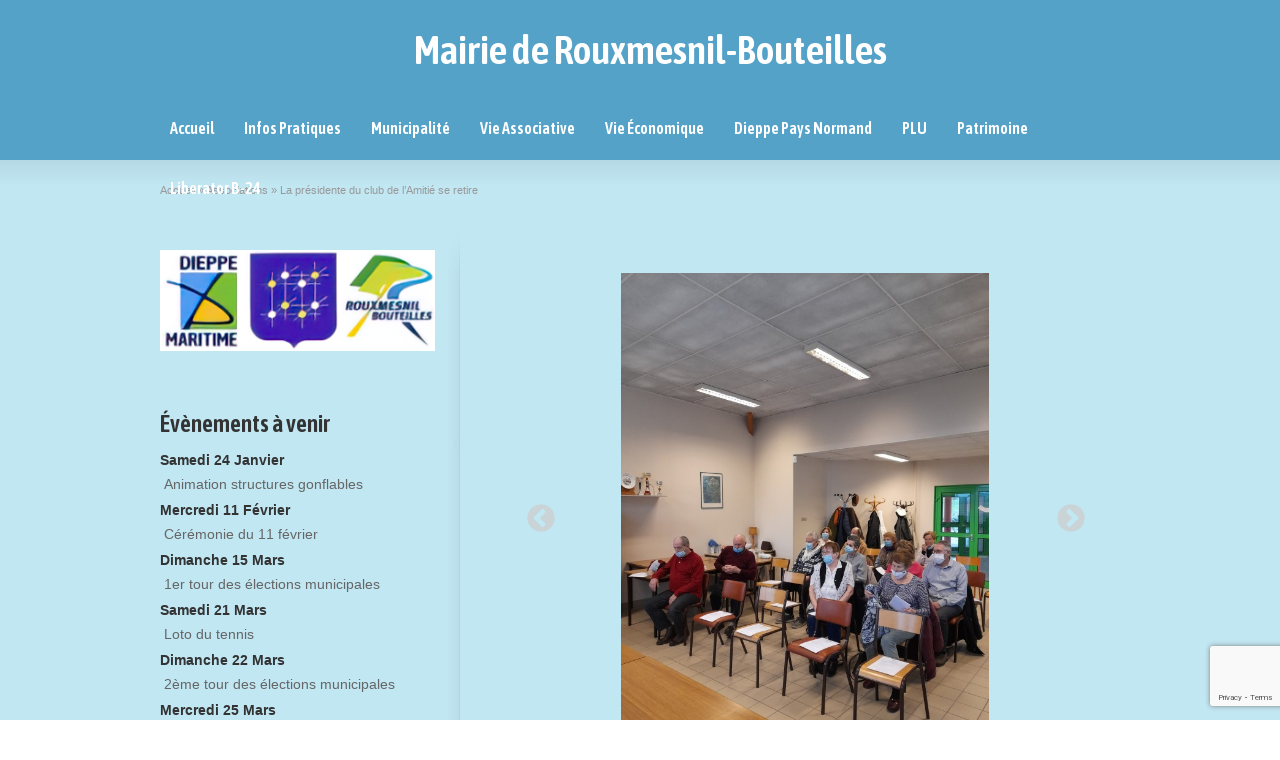

--- FILE ---
content_type: text/html; charset=UTF-8
request_url: https://www.rouxmesnil-bouteilles.fr/la-presidente-du-club-de-lamitie-se-retire/
body_size: 17304
content:
<!DOCTYPE html>
<!--[if gt IE 8]><!--> <html class="no-js" lang="fr-FR"> <!--<![endif]-->
<head>
<meta charset="UTF-8" />
<!--[if IE]>
<meta http-equiv="X-UA-Compatible" content="IE=edge,chrome=1" />
<![endif]-->
<meta name="viewport" content="width=device-width, minimum-scale=1.0, initial-scale=1.0, user-scalable=no" />
<link rel="shortcut icon" href="" sizes="16x16" />
<link rel="shortcut icon" href="" sizes="32x32" />
<link rel="apple-touch-icon" sizes="144x144" href="https://www.rouxmesnil-bouteilles.fr/wp-content/themes/striking_r/images/apple-touch-icon.png" />
<link rel="apple-touch-icon-precomposed" sizes="144x144" href="https://www.rouxmesnil-bouteilles.fr/wp-content/themes/striking_r/images/apple-touch-icon-precomposed.png" />
<!-- Feeds and Pingback -->
<link rel="profile" href="http://gmpg.org/xfn/11" />
<link rel="alternate" type="application/rss+xml" title="Mairie de Rouxmesnil-Bouteilles RSS2 Feed" href="https://www.rouxmesnil-bouteilles.fr/feed/" />
<link rel="pingback" href="https://www.rouxmesnil-bouteilles.fr/xmlrpc.php" />
<title>La présidente du club de l&rsquo;Amitié se retire | Mairie de Rouxmesnil-Bouteilles</title>
<meta name='robots' content='max-image-preview:large' />
<link rel='dns-prefetch' href='//apis.google.com' />
<link rel='dns-prefetch' href='//use.fontawesome.com' />
<link rel="alternate" type="application/rss+xml" title="Mairie de Rouxmesnil-Bouteilles &raquo; Flux" href="https://www.rouxmesnil-bouteilles.fr/feed/" />
<link rel="alternate" type="application/rss+xml" title="Mairie de Rouxmesnil-Bouteilles &raquo; Flux des commentaires" href="https://www.rouxmesnil-bouteilles.fr/comments/feed/" />
<link rel="alternate" title="oEmbed (JSON)" type="application/json+oembed" href="https://www.rouxmesnil-bouteilles.fr/wp-json/oembed/1.0/embed?url=https%3A%2F%2Fwww.rouxmesnil-bouteilles.fr%2Fla-presidente-du-club-de-lamitie-se-retire%2F" />
<link rel="alternate" title="oEmbed (XML)" type="text/xml+oembed" href="https://www.rouxmesnil-bouteilles.fr/wp-json/oembed/1.0/embed?url=https%3A%2F%2Fwww.rouxmesnil-bouteilles.fr%2Fla-presidente-du-club-de-lamitie-se-retire%2F&#038;format=xml" />
<style id='wp-img-auto-sizes-contain-inline-css' type='text/css'>
img:is([sizes=auto i],[sizes^="auto," i]){contain-intrinsic-size:3000px 1500px}
/*# sourceURL=wp-img-auto-sizes-contain-inline-css */
</style>
<style id='wp-emoji-styles-inline-css' type='text/css'>

	img.wp-smiley, img.emoji {
		display: inline !important;
		border: none !important;
		box-shadow: none !important;
		height: 1em !important;
		width: 1em !important;
		margin: 0 0.07em !important;
		vertical-align: -0.1em !important;
		background: none !important;
		padding: 0 !important;
	}
/*# sourceURL=wp-emoji-styles-inline-css */
</style>
<style id='wp-block-library-inline-css' type='text/css'>
:root{--wp-block-synced-color:#7a00df;--wp-block-synced-color--rgb:122,0,223;--wp-bound-block-color:var(--wp-block-synced-color);--wp-editor-canvas-background:#ddd;--wp-admin-theme-color:#007cba;--wp-admin-theme-color--rgb:0,124,186;--wp-admin-theme-color-darker-10:#006ba1;--wp-admin-theme-color-darker-10--rgb:0,107,160.5;--wp-admin-theme-color-darker-20:#005a87;--wp-admin-theme-color-darker-20--rgb:0,90,135;--wp-admin-border-width-focus:2px}@media (min-resolution:192dpi){:root{--wp-admin-border-width-focus:1.5px}}.wp-element-button{cursor:pointer}:root .has-very-light-gray-background-color{background-color:#eee}:root .has-very-dark-gray-background-color{background-color:#313131}:root .has-very-light-gray-color{color:#eee}:root .has-very-dark-gray-color{color:#313131}:root .has-vivid-green-cyan-to-vivid-cyan-blue-gradient-background{background:linear-gradient(135deg,#00d084,#0693e3)}:root .has-purple-crush-gradient-background{background:linear-gradient(135deg,#34e2e4,#4721fb 50%,#ab1dfe)}:root .has-hazy-dawn-gradient-background{background:linear-gradient(135deg,#faaca8,#dad0ec)}:root .has-subdued-olive-gradient-background{background:linear-gradient(135deg,#fafae1,#67a671)}:root .has-atomic-cream-gradient-background{background:linear-gradient(135deg,#fdd79a,#004a59)}:root .has-nightshade-gradient-background{background:linear-gradient(135deg,#330968,#31cdcf)}:root .has-midnight-gradient-background{background:linear-gradient(135deg,#020381,#2874fc)}:root{--wp--preset--font-size--normal:16px;--wp--preset--font-size--huge:42px}.has-regular-font-size{font-size:1em}.has-larger-font-size{font-size:2.625em}.has-normal-font-size{font-size:var(--wp--preset--font-size--normal)}.has-huge-font-size{font-size:var(--wp--preset--font-size--huge)}.has-text-align-center{text-align:center}.has-text-align-left{text-align:left}.has-text-align-right{text-align:right}.has-fit-text{white-space:nowrap!important}#end-resizable-editor-section{display:none}.aligncenter{clear:both}.items-justified-left{justify-content:flex-start}.items-justified-center{justify-content:center}.items-justified-right{justify-content:flex-end}.items-justified-space-between{justify-content:space-between}.screen-reader-text{border:0;clip-path:inset(50%);height:1px;margin:-1px;overflow:hidden;padding:0;position:absolute;width:1px;word-wrap:normal!important}.screen-reader-text:focus{background-color:#ddd;clip-path:none;color:#444;display:block;font-size:1em;height:auto;left:5px;line-height:normal;padding:15px 23px 14px;text-decoration:none;top:5px;width:auto;z-index:100000}html :where(.has-border-color){border-style:solid}html :where([style*=border-top-color]){border-top-style:solid}html :where([style*=border-right-color]){border-right-style:solid}html :where([style*=border-bottom-color]){border-bottom-style:solid}html :where([style*=border-left-color]){border-left-style:solid}html :where([style*=border-width]){border-style:solid}html :where([style*=border-top-width]){border-top-style:solid}html :where([style*=border-right-width]){border-right-style:solid}html :where([style*=border-bottom-width]){border-bottom-style:solid}html :where([style*=border-left-width]){border-left-style:solid}html :where(img[class*=wp-image-]){height:auto;max-width:100%}:where(figure){margin:0 0 1em}html :where(.is-position-sticky){--wp-admin--admin-bar--position-offset:var(--wp-admin--admin-bar--height,0px)}@media screen and (max-width:600px){html :where(.is-position-sticky){--wp-admin--admin-bar--position-offset:0px}}

/*# sourceURL=wp-block-library-inline-css */
</style><style id='global-styles-inline-css' type='text/css'>
:root{--wp--preset--aspect-ratio--square: 1;--wp--preset--aspect-ratio--4-3: 4/3;--wp--preset--aspect-ratio--3-4: 3/4;--wp--preset--aspect-ratio--3-2: 3/2;--wp--preset--aspect-ratio--2-3: 2/3;--wp--preset--aspect-ratio--16-9: 16/9;--wp--preset--aspect-ratio--9-16: 9/16;--wp--preset--color--black: #000000;--wp--preset--color--cyan-bluish-gray: #abb8c3;--wp--preset--color--white: #ffffff;--wp--preset--color--pale-pink: #f78da7;--wp--preset--color--vivid-red: #cf2e2e;--wp--preset--color--luminous-vivid-orange: #ff6900;--wp--preset--color--luminous-vivid-amber: #fcb900;--wp--preset--color--light-green-cyan: #7bdcb5;--wp--preset--color--vivid-green-cyan: #00d084;--wp--preset--color--pale-cyan-blue: #8ed1fc;--wp--preset--color--vivid-cyan-blue: #0693e3;--wp--preset--color--vivid-purple: #9b51e0;--wp--preset--gradient--vivid-cyan-blue-to-vivid-purple: linear-gradient(135deg,rgb(6,147,227) 0%,rgb(155,81,224) 100%);--wp--preset--gradient--light-green-cyan-to-vivid-green-cyan: linear-gradient(135deg,rgb(122,220,180) 0%,rgb(0,208,130) 100%);--wp--preset--gradient--luminous-vivid-amber-to-luminous-vivid-orange: linear-gradient(135deg,rgb(252,185,0) 0%,rgb(255,105,0) 100%);--wp--preset--gradient--luminous-vivid-orange-to-vivid-red: linear-gradient(135deg,rgb(255,105,0) 0%,rgb(207,46,46) 100%);--wp--preset--gradient--very-light-gray-to-cyan-bluish-gray: linear-gradient(135deg,rgb(238,238,238) 0%,rgb(169,184,195) 100%);--wp--preset--gradient--cool-to-warm-spectrum: linear-gradient(135deg,rgb(74,234,220) 0%,rgb(151,120,209) 20%,rgb(207,42,186) 40%,rgb(238,44,130) 60%,rgb(251,105,98) 80%,rgb(254,248,76) 100%);--wp--preset--gradient--blush-light-purple: linear-gradient(135deg,rgb(255,206,236) 0%,rgb(152,150,240) 100%);--wp--preset--gradient--blush-bordeaux: linear-gradient(135deg,rgb(254,205,165) 0%,rgb(254,45,45) 50%,rgb(107,0,62) 100%);--wp--preset--gradient--luminous-dusk: linear-gradient(135deg,rgb(255,203,112) 0%,rgb(199,81,192) 50%,rgb(65,88,208) 100%);--wp--preset--gradient--pale-ocean: linear-gradient(135deg,rgb(255,245,203) 0%,rgb(182,227,212) 50%,rgb(51,167,181) 100%);--wp--preset--gradient--electric-grass: linear-gradient(135deg,rgb(202,248,128) 0%,rgb(113,206,126) 100%);--wp--preset--gradient--midnight: linear-gradient(135deg,rgb(2,3,129) 0%,rgb(40,116,252) 100%);--wp--preset--font-size--small: 13px;--wp--preset--font-size--medium: 20px;--wp--preset--font-size--large: 36px;--wp--preset--font-size--x-large: 42px;--wp--preset--spacing--20: 0.44rem;--wp--preset--spacing--30: 0.67rem;--wp--preset--spacing--40: 1rem;--wp--preset--spacing--50: 1.5rem;--wp--preset--spacing--60: 2.25rem;--wp--preset--spacing--70: 3.38rem;--wp--preset--spacing--80: 5.06rem;--wp--preset--shadow--natural: 6px 6px 9px rgba(0, 0, 0, 0.2);--wp--preset--shadow--deep: 12px 12px 50px rgba(0, 0, 0, 0.4);--wp--preset--shadow--sharp: 6px 6px 0px rgba(0, 0, 0, 0.2);--wp--preset--shadow--outlined: 6px 6px 0px -3px rgb(255, 255, 255), 6px 6px rgb(0, 0, 0);--wp--preset--shadow--crisp: 6px 6px 0px rgb(0, 0, 0);}:where(.is-layout-flex){gap: 0.5em;}:where(.is-layout-grid){gap: 0.5em;}body .is-layout-flex{display: flex;}.is-layout-flex{flex-wrap: wrap;align-items: center;}.is-layout-flex > :is(*, div){margin: 0;}body .is-layout-grid{display: grid;}.is-layout-grid > :is(*, div){margin: 0;}:where(.wp-block-columns.is-layout-flex){gap: 2em;}:where(.wp-block-columns.is-layout-grid){gap: 2em;}:where(.wp-block-post-template.is-layout-flex){gap: 1.25em;}:where(.wp-block-post-template.is-layout-grid){gap: 1.25em;}.has-black-color{color: var(--wp--preset--color--black) !important;}.has-cyan-bluish-gray-color{color: var(--wp--preset--color--cyan-bluish-gray) !important;}.has-white-color{color: var(--wp--preset--color--white) !important;}.has-pale-pink-color{color: var(--wp--preset--color--pale-pink) !important;}.has-vivid-red-color{color: var(--wp--preset--color--vivid-red) !important;}.has-luminous-vivid-orange-color{color: var(--wp--preset--color--luminous-vivid-orange) !important;}.has-luminous-vivid-amber-color{color: var(--wp--preset--color--luminous-vivid-amber) !important;}.has-light-green-cyan-color{color: var(--wp--preset--color--light-green-cyan) !important;}.has-vivid-green-cyan-color{color: var(--wp--preset--color--vivid-green-cyan) !important;}.has-pale-cyan-blue-color{color: var(--wp--preset--color--pale-cyan-blue) !important;}.has-vivid-cyan-blue-color{color: var(--wp--preset--color--vivid-cyan-blue) !important;}.has-vivid-purple-color{color: var(--wp--preset--color--vivid-purple) !important;}.has-black-background-color{background-color: var(--wp--preset--color--black) !important;}.has-cyan-bluish-gray-background-color{background-color: var(--wp--preset--color--cyan-bluish-gray) !important;}.has-white-background-color{background-color: var(--wp--preset--color--white) !important;}.has-pale-pink-background-color{background-color: var(--wp--preset--color--pale-pink) !important;}.has-vivid-red-background-color{background-color: var(--wp--preset--color--vivid-red) !important;}.has-luminous-vivid-orange-background-color{background-color: var(--wp--preset--color--luminous-vivid-orange) !important;}.has-luminous-vivid-amber-background-color{background-color: var(--wp--preset--color--luminous-vivid-amber) !important;}.has-light-green-cyan-background-color{background-color: var(--wp--preset--color--light-green-cyan) !important;}.has-vivid-green-cyan-background-color{background-color: var(--wp--preset--color--vivid-green-cyan) !important;}.has-pale-cyan-blue-background-color{background-color: var(--wp--preset--color--pale-cyan-blue) !important;}.has-vivid-cyan-blue-background-color{background-color: var(--wp--preset--color--vivid-cyan-blue) !important;}.has-vivid-purple-background-color{background-color: var(--wp--preset--color--vivid-purple) !important;}.has-black-border-color{border-color: var(--wp--preset--color--black) !important;}.has-cyan-bluish-gray-border-color{border-color: var(--wp--preset--color--cyan-bluish-gray) !important;}.has-white-border-color{border-color: var(--wp--preset--color--white) !important;}.has-pale-pink-border-color{border-color: var(--wp--preset--color--pale-pink) !important;}.has-vivid-red-border-color{border-color: var(--wp--preset--color--vivid-red) !important;}.has-luminous-vivid-orange-border-color{border-color: var(--wp--preset--color--luminous-vivid-orange) !important;}.has-luminous-vivid-amber-border-color{border-color: var(--wp--preset--color--luminous-vivid-amber) !important;}.has-light-green-cyan-border-color{border-color: var(--wp--preset--color--light-green-cyan) !important;}.has-vivid-green-cyan-border-color{border-color: var(--wp--preset--color--vivid-green-cyan) !important;}.has-pale-cyan-blue-border-color{border-color: var(--wp--preset--color--pale-cyan-blue) !important;}.has-vivid-cyan-blue-border-color{border-color: var(--wp--preset--color--vivid-cyan-blue) !important;}.has-vivid-purple-border-color{border-color: var(--wp--preset--color--vivid-purple) !important;}.has-vivid-cyan-blue-to-vivid-purple-gradient-background{background: var(--wp--preset--gradient--vivid-cyan-blue-to-vivid-purple) !important;}.has-light-green-cyan-to-vivid-green-cyan-gradient-background{background: var(--wp--preset--gradient--light-green-cyan-to-vivid-green-cyan) !important;}.has-luminous-vivid-amber-to-luminous-vivid-orange-gradient-background{background: var(--wp--preset--gradient--luminous-vivid-amber-to-luminous-vivid-orange) !important;}.has-luminous-vivid-orange-to-vivid-red-gradient-background{background: var(--wp--preset--gradient--luminous-vivid-orange-to-vivid-red) !important;}.has-very-light-gray-to-cyan-bluish-gray-gradient-background{background: var(--wp--preset--gradient--very-light-gray-to-cyan-bluish-gray) !important;}.has-cool-to-warm-spectrum-gradient-background{background: var(--wp--preset--gradient--cool-to-warm-spectrum) !important;}.has-blush-light-purple-gradient-background{background: var(--wp--preset--gradient--blush-light-purple) !important;}.has-blush-bordeaux-gradient-background{background: var(--wp--preset--gradient--blush-bordeaux) !important;}.has-luminous-dusk-gradient-background{background: var(--wp--preset--gradient--luminous-dusk) !important;}.has-pale-ocean-gradient-background{background: var(--wp--preset--gradient--pale-ocean) !important;}.has-electric-grass-gradient-background{background: var(--wp--preset--gradient--electric-grass) !important;}.has-midnight-gradient-background{background: var(--wp--preset--gradient--midnight) !important;}.has-small-font-size{font-size: var(--wp--preset--font-size--small) !important;}.has-medium-font-size{font-size: var(--wp--preset--font-size--medium) !important;}.has-large-font-size{font-size: var(--wp--preset--font-size--large) !important;}.has-x-large-font-size{font-size: var(--wp--preset--font-size--x-large) !important;}
/*# sourceURL=global-styles-inline-css */
</style>

<style id='classic-theme-styles-inline-css' type='text/css'>
/*! This file is auto-generated */
.wp-block-button__link{color:#fff;background-color:#32373c;border-radius:9999px;box-shadow:none;text-decoration:none;padding:calc(.667em + 2px) calc(1.333em + 2px);font-size:1.125em}.wp-block-file__button{background:#32373c;color:#fff;text-decoration:none}
/*# sourceURL=/wp-includes/css/classic-themes.min.css */
</style>
<link rel='stylesheet' id='contact-form-7-css' href='https://www.rouxmesnil-bouteilles.fr/wp-content/plugins/contact-form-7/includes/css/styles.css?ver=6.1.4' type='text/css' media='all' />
<link rel='stylesheet' id='ngg_basic_slideshow_style-css' href='https://www.rouxmesnil-bouteilles.fr/wp-content/plugins/nextgen-gallery/products/photocrati_nextgen/modules/nextgen_basic_gallery/static/slideshow/ngg_basic_slideshow.css?ver=3.18' type='text/css' media='all' />
<link rel='stylesheet' id='ngg_slick_slideshow_style-css' href='https://www.rouxmesnil-bouteilles.fr/wp-content/plugins/nextgen-gallery/products/photocrati_nextgen/modules/nextgen_basic_gallery/static/slideshow/slick/slick.css?ver=3.18' type='text/css' media='all' />
<link rel='stylesheet' id='ngg_slick_slideshow_theme-css' href='https://www.rouxmesnil-bouteilles.fr/wp-content/plugins/nextgen-gallery/products/photocrati_nextgen/modules/nextgen_basic_gallery/static/slideshow/slick/slick-theme.css?ver=3.18' type='text/css' media='all' />
<link rel='stylesheet' id='ngg_trigger_buttons-css' href='https://www.rouxmesnil-bouteilles.fr/wp-content/plugins/nextgen-gallery/products/photocrati_nextgen/modules/nextgen_gallery_display/static/trigger_buttons.css?ver=3.18' type='text/css' media='all' />
<link rel='stylesheet' id='simplelightbox-0-css' href='https://www.rouxmesnil-bouteilles.fr/wp-content/plugins/nextgen-gallery/products/photocrati_nextgen/modules/lightbox/static/simplelightbox/simple-lightbox.css?ver=3.18' type='text/css' media='all' />
<link rel='stylesheet' id='fontawesome_v4_shim_style-css' href='https://use.fontawesome.com/releases/v5.3.1/css/v4-shims.css?ver=6.9' type='text/css' media='all' />
<link rel='stylesheet' id='fontawesome-css' href='https://use.fontawesome.com/releases/v5.3.1/css/all.css?ver=6.9' type='text/css' media='all' />
<link rel='stylesheet' id='nextgen_widgets_style-css' href='https://www.rouxmesnil-bouteilles.fr/wp-content/plugins/nextgen-gallery/products/photocrati_nextgen/modules/widget/static/widgets.css?ver=3.18' type='text/css' media='all' />
<link rel='stylesheet' id='nextgen_basic_thumbnails_style-css' href='https://www.rouxmesnil-bouteilles.fr/wp-content/plugins/nextgen-gallery/products/photocrati_nextgen/modules/nextgen_basic_gallery/static/thumbnails/nextgen_basic_thumbnails.css?ver=3.18' type='text/css' media='all' />
<link rel='stylesheet' id='nextgen_basic_slideshow_style-css' href='https://www.rouxmesnil-bouteilles.fr/wp-content/plugins/nextgen-gallery/products/photocrati_nextgen/modules/nextgen_basic_gallery/static/slideshow/ngg_basic_slideshow.css?ver=3.18' type='text/css' media='all' />
<link rel='stylesheet' id='theme-style-css' href='https://www.rouxmesnil-bouteilles.fr/wp-content/themes/striking_r/css/screen.min.css?ver=6.9' type='text/css' media='all' />
<link rel='stylesheet' id='theme-icons-awesome-css' href='https://www.rouxmesnil-bouteilles.fr/wp-content/themes/striking_r/icons/awesome/css/font-awesome.min.css?ver=6.9' type='text/css' media='all' />
<link rel='stylesheet' id='theme-responsive-css' href='https://www.rouxmesnil-bouteilles.fr/wp-content/themes/striking_r/css/responsive.min.css?ver=6.9' type='text/css' media='all' />
<link rel='stylesheet' id='theme-skin-css' href='https://www.rouxmesnil-bouteilles.fr/wp-content/uploads/strikingr/skin.css?ver=1.663.671.070' type='text/css' media='all' />
<link rel='stylesheet' id='font|Amaranth:400italic-css' href='https://fonts.googleapis.com/css?family=Amaranth%3A400italic&#038;ver=6.9' type='text/css' media='all' />
<link rel='stylesheet' id='font|Asap-Condensed:600-css' href='https://fonts.googleapis.com/css?family=Asap+Condensed%3A600&#038;ver=6.9' type='text/css' media='all' />
<link rel='stylesheet' id='gyr_master_css-css' href='https://www.rouxmesnil-bouteilles.fr/wp-content/themes/striking_r-child/dist/css/master.css?ver=2' type='text/css' media='screen' />
<link rel='stylesheet' id='nggallery-css' href='https://www.rouxmesnil-bouteilles.fr/wp-content/ngg_styles/nggallery.css?ver=3.18' type='text/css' media='all' />
<script type="text/javascript" src="https://www.rouxmesnil-bouteilles.fr/wp-content/plugins/google-calendar-widget/wiky.js?ver=1.0" id="wiky-js-js"></script>
<script type="text/javascript" src="https://www.rouxmesnil-bouteilles.fr/wp-content/plugins/google-calendar-widget/date.js?ver=alpha-1" id="date-js-js"></script>
<script type="text/javascript" id="ko-calendar-js-extra">
/* <![CDATA[ */
var ko_calendar_loc = {"all_day":"All Day","all_day_event":"All Day Event"};
//# sourceURL=ko-calendar-js-extra
/* ]]> */
</script>
<script type="text/javascript" src="https://www.rouxmesnil-bouteilles.fr/wp-content/plugins/google-calendar-widget/ko-calendar.js?ver=6.9" id="ko-calendar-js"></script>
<script type="text/javascript" src="//apis.google.com/js/client.js?onload=ko_calendar_google_init&amp;ver=6.9" id="googleclient-js"></script>
<script type="text/javascript" src="https://www.rouxmesnil-bouteilles.fr/wp-includes/js/jquery/jquery.min.js?ver=3.7.1" id="jquery-core-js"></script>
<script type="text/javascript" src="https://www.rouxmesnil-bouteilles.fr/wp-includes/js/jquery/jquery-migrate.min.js?ver=3.4.1" id="jquery-migrate-js"></script>
<script type="text/javascript" src="https://www.rouxmesnil-bouteilles.fr/wp-content/plugins/nextgen-gallery/products/photocrati_nextgen/modules/nextgen_basic_gallery/static/slideshow/slick/slick-1.8.0-modded.js?ver=3.18" id="ngg_slick-js"></script>
<script type="text/javascript" id="photocrati_ajax-js-extra">
/* <![CDATA[ */
var photocrati_ajax = {"url":"https://www.rouxmesnil-bouteilles.fr/index.php?photocrati_ajax=1","wp_home_url":"https://www.rouxmesnil-bouteilles.fr","wp_site_url":"https://www.rouxmesnil-bouteilles.fr","wp_root_url":"https://www.rouxmesnil-bouteilles.fr","wp_plugins_url":"https://www.rouxmesnil-bouteilles.fr/wp-content/plugins","wp_content_url":"https://www.rouxmesnil-bouteilles.fr/wp-content","wp_includes_url":"https://www.rouxmesnil-bouteilles.fr/wp-includes/","ngg_param_slug":"nggallery"};
//# sourceURL=photocrati_ajax-js-extra
/* ]]> */
</script>
<script type="text/javascript" src="https://www.rouxmesnil-bouteilles.fr/wp-content/plugins/nextgen-gallery/products/photocrati_nextgen/modules/ajax/static/ajax.min.js?ver=3.18" id="photocrati_ajax-js"></script>
<script type="text/javascript" src="https://www.rouxmesnil-bouteilles.fr/wp-content/plugins/nextgen-gallery/products/photocrati_nextgen/modules/nextgen_basic_gallery/static/slideshow/ngg_basic_slideshow.js?ver=3.18" id="photocrati-nextgen_basic_slideshow-js"></script>
<script type="text/javascript" src="https://use.fontawesome.com/releases/v5.3.1/js/v4-shims.js?ver=5.3.1" id="fontawesome_v4_shim-js"></script>
<script type="text/javascript" defer integrity="sha384-kW+oWsYx3YpxvjtZjFXqazFpA7UP/MbiY4jvs+RWZo2+N94PFZ36T6TFkc9O3qoB" crossorigin="anonymous" data-auto-replace-svg="false" data-keep-original-source="false" data-search-pseudo-elements src="https://use.fontawesome.com/releases/v5.3.1/js/all.js?ver=5.3.1" id="fontawesome-js"></script>
<script type="text/javascript" src="https://www.rouxmesnil-bouteilles.fr/wp-content/themes/striking_r/js/jquery.fancybox.min.js?ver=2.1.5" id="jquery-fancybox-js"></script>
<script type="text/javascript" src="https://www.rouxmesnil-bouteilles.fr/wp-content/themes/striking_r/js/custom.combine.js?ver=6.9" id="custom-js-js"></script>
<script type="text/javascript" src="https://www.rouxmesnil-bouteilles.fr/wp-content/themes/striking_r/js/jquery-sticker.min.js?ver=0.6.5" id="jquery-sticker-js"></script>
<script type="text/javascript" src="https://www.rouxmesnil-bouteilles.fr/wp-content/themes/striking_r/js/jquery.stickyheader.min.js?ver=1.0" id="jquery-stickyheader-js"></script>
<link rel="https://api.w.org/" href="https://www.rouxmesnil-bouteilles.fr/wp-json/" /><link rel="alternate" title="JSON" type="application/json" href="https://www.rouxmesnil-bouteilles.fr/wp-json/wp/v2/posts/41792" /><link rel="EditURI" type="application/rsd+xml" title="RSD" href="https://www.rouxmesnil-bouteilles.fr/xmlrpc.php?rsd" />
<meta name="generator" content="WordPress 6.9" />
<link rel="canonical" href="https://www.rouxmesnil-bouteilles.fr/la-presidente-du-club-de-lamitie-se-retire/" />
<link rel='shortlink' href='https://www.rouxmesnil-bouteilles.fr/?p=41792' />
<link type="text/css" rel="stylesheet" href="https://www.rouxmesnil-bouteilles.fr/wp-content/plugins/google-calendar-widget/ko-calendar.css" /><meta name="generator" content="Striking Multiflex Framework Extension Plugin v1.32 - build 21 march 2021" />
<script type="text/javascript">var theme_url='https://www.rouxmesnil-bouteilles.fr/wp-content/themes/striking_r';
var image_url='https://www.rouxmesnil-bouteilles.fr/wp-content/themes/striking_r/images';
var responsve_image_resize=true;
var fancybox_options = {
	skin:'theme',
	title_type:'float',
	width:800,
	height:600,
	autoSize:true,
	autoWidth:false,
	autoHeight:false,
	fitToView:true,
	aspectRatio:false,
	arrows:true,
	closeBtn:true,
	closeClick:false,
	nextClick:false,
	autoPlay:false,
	playSpeed:3000,
	preload:3,
	loop:true,
	thumbnail:true,
	thumbnail_width:50,
	thumbnail_height:50,
	thumbnail_position:'bottom'
};
var pie_progress_bar_color = "rgba(255,255,255,1)",
	pie_progress_track_color = "#e5e5e5";
var nav2select_indentString = "–";
var nav2select_defaultText = "Navigate to...";
var responsive_menu_location = "manual";
var responsive_menu_position = "";
var sticky_header_target = "768";
</script>
<style id="theme-dynamic-style" type="text/css">
@media only screen and (min-width:768px) and (max-width:979px){.responsive #header .inner{height:115px}}
</style>
<meta name="generator" content="Powered by Slider Revolution 6.5.4 - responsive, Mobile-Friendly Slider Plugin for WordPress with comfortable drag and drop interface." />
<script type="text/javascript">function setREVStartSize(e){
			//window.requestAnimationFrame(function() {				 
				window.RSIW = window.RSIW===undefined ? window.innerWidth : window.RSIW;	
				window.RSIH = window.RSIH===undefined ? window.innerHeight : window.RSIH;	
				try {								
					var pw = document.getElementById(e.c).parentNode.offsetWidth,
						newh;
					pw = pw===0 || isNaN(pw) ? window.RSIW : pw;
					e.tabw = e.tabw===undefined ? 0 : parseInt(e.tabw);
					e.thumbw = e.thumbw===undefined ? 0 : parseInt(e.thumbw);
					e.tabh = e.tabh===undefined ? 0 : parseInt(e.tabh);
					e.thumbh = e.thumbh===undefined ? 0 : parseInt(e.thumbh);
					e.tabhide = e.tabhide===undefined ? 0 : parseInt(e.tabhide);
					e.thumbhide = e.thumbhide===undefined ? 0 : parseInt(e.thumbhide);
					e.mh = e.mh===undefined || e.mh=="" || e.mh==="auto" ? 0 : parseInt(e.mh,0);		
					if(e.layout==="fullscreen" || e.l==="fullscreen") 						
						newh = Math.max(e.mh,window.RSIH);					
					else{					
						e.gw = Array.isArray(e.gw) ? e.gw : [e.gw];
						for (var i in e.rl) if (e.gw[i]===undefined || e.gw[i]===0) e.gw[i] = e.gw[i-1];					
						e.gh = e.el===undefined || e.el==="" || (Array.isArray(e.el) && e.el.length==0)? e.gh : e.el;
						e.gh = Array.isArray(e.gh) ? e.gh : [e.gh];
						for (var i in e.rl) if (e.gh[i]===undefined || e.gh[i]===0) e.gh[i] = e.gh[i-1];
											
						var nl = new Array(e.rl.length),
							ix = 0,						
							sl;					
						e.tabw = e.tabhide>=pw ? 0 : e.tabw;
						e.thumbw = e.thumbhide>=pw ? 0 : e.thumbw;
						e.tabh = e.tabhide>=pw ? 0 : e.tabh;
						e.thumbh = e.thumbhide>=pw ? 0 : e.thumbh;					
						for (var i in e.rl) nl[i] = e.rl[i]<window.RSIW ? 0 : e.rl[i];
						sl = nl[0];									
						for (var i in nl) if (sl>nl[i] && nl[i]>0) { sl = nl[i]; ix=i;}															
						var m = pw>(e.gw[ix]+e.tabw+e.thumbw) ? 1 : (pw-(e.tabw+e.thumbw)) / (e.gw[ix]);					
						newh =  (e.gh[ix] * m) + (e.tabh + e.thumbh);
					}
					var el = document.getElementById(e.c);
					if (el!==null && el) el.style.height = newh+"px";					
					el = document.getElementById(e.c+"_wrapper");
					if (el!==null && el) el.style.height = newh+"px";
				} catch(e){
					console.log("Failure at Presize of Slider:" + e)
				}					   
			//});
		  };</script>
<link rel='stylesheet' id='nextgen_pagination_style-css' href='https://www.rouxmesnil-bouteilles.fr/wp-content/plugins/nextgen-gallery/products/photocrati_nextgen/modules/nextgen_pagination/static/style.css?ver=3.18' type='text/css' media='all' />
<link rel='stylesheet' id='rs-plugin-settings-css' href='https://www.rouxmesnil-bouteilles.fr/wp-content/plugins/revslider/public/assets/css/rs6.css?ver=6.5.4' type='text/css' media='all' />
<style id='rs-plugin-settings-inline-css' type='text/css'>
#rs-demo-id {}
/*# sourceURL=rs-plugin-settings-inline-css */
</style>
</head>
<body class="wp-singular post-template-default single single-post postid-41792 single-format-standard wp-theme-striking_r wp-child-theme-striking_r-child responsive has-shadow shadow-dark has-gradient">
<div class="body-wrapper">
<header id="header">
	<div class="inner">
      <div id="logo_text" class="logo_text">
         <a id="site_name" href="https://www.rouxmesnil-bouteilles.fr/">Mairie de Rouxmesnil-Bouteilles</a>
      </div>
		<nav id="navigation" class="jqueryslidemenu"><ul id="menu-mainmenu" class="menu"><li id="menu-item-50372" class="menu-item menu-item-type-post_type menu-item-object-page menu-item-home menu-item-50372"><a href="https://www.rouxmesnil-bouteilles.fr/">Accueil</a></li>
<li id="menu-item-50437" class="menu-item menu-item-type-post_type menu-item-object-page menu-item-has-children menu-item-50437 has-children"><a href="https://www.rouxmesnil-bouteilles.fr/vie-pratique/">Infos Pratiques</a>
<ul class="sub-menu">
	<li id="menu-item-50440" class="menu-item menu-item-type-post_type menu-item-object-page menu-item-50440"><a href="https://www.rouxmesnil-bouteilles.fr/vie-pratique/menu-restaurant-scolaire/">Menus restaurant scolaire</a></li>
	<li id="menu-item-50450" class="menu-item menu-item-type-post_type menu-item-object-page menu-item-50450"><a href="https://www.rouxmesnil-bouteilles.fr/vie-pratique/vie-scolaire/">Vie scolaire</a></li>
	<li id="menu-item-50453" class="menu-item menu-item-type-post_type menu-item-object-page menu-item-50453"><a href="https://www.rouxmesnil-bouteilles.fr/vie-pratique/paroisse-dieppe-ouest/">Paroisse Dieppe Ouest</a></li>
	<li id="menu-item-50447" class="menu-item menu-item-type-post_type menu-item-object-page menu-item-50447"><a href="https://www.rouxmesnil-bouteilles.fr/vie-pratique/cicoge-tele-alarme-pour-les-aines/">Cicogé télé-alarme pour les aînés</a></li>
	<li id="menu-item-50446" class="menu-item menu-item-type-post_type menu-item-object-page menu-item-50446"><a href="https://www.rouxmesnil-bouteilles.fr/vie-pratique/comite-intercommunal-daide-personnalisee/">CIAP – Comité Intercommunal D’aide Personnalisée</a></li>
	<li id="menu-item-50438" class="menu-item menu-item-type-post_type menu-item-object-page menu-item-50438"><a href="https://www.rouxmesnil-bouteilles.fr/vie-pratique/37600-2/">Horaires réglementés des tontes et engins motorisés</a></li>
	<li id="menu-item-50445" class="menu-item menu-item-type-post_type menu-item-object-page menu-item-50445"><a href="https://www.rouxmesnil-bouteilles.fr/vie-pratique/maisons-de-retraite-en-seine-maritime/">Maisons de retraite en Seine Maritime</a></li>
	<li id="menu-item-50451" class="menu-item menu-item-type-post_type menu-item-object-page menu-item-50451"><a href="https://www.rouxmesnil-bouteilles.fr/vie-pratique/centre-de-loisirs-espace-georges-thurin/">Centre de loisirs Espace Georges Thurin</a></li>
	<li id="menu-item-50449" class="menu-item menu-item-type-post_type menu-item-object-page menu-item-50449"><a href="https://www.rouxmesnil-bouteilles.fr/vie-pratique/assistantes-maternelles/">Assistantes maternelles agréées</a></li>
	<li id="menu-item-50439" class="menu-item menu-item-type-post_type menu-item-object-page menu-item-50439"><a href="https://www.rouxmesnil-bouteilles.fr/vie-pratique/la-dechetterie/">La Déchèterie</a></li>
	<li id="menu-item-50454" class="menu-item menu-item-type-post_type menu-item-object-page menu-item-has-children menu-item-50454 has-children"><a href="https://www.rouxmesnil-bouteilles.fr/vie-pratique/environnement/">Environnement</a>
	<ul class="sub-menu">
		<li id="menu-item-50459" class="menu-item menu-item-type-post_type menu-item-object-page menu-item-50459"><a href="https://www.rouxmesnil-bouteilles.fr/vie-pratique/environnement/calendrier-de-collecte-de-tri-2017/">Calendrier de collecte  2025/2026</a></li>
		<li id="menu-item-50455" class="menu-item menu-item-type-post_type menu-item-object-page menu-item-50455"><a href="https://www.rouxmesnil-bouteilles.fr/vie-pratique/environnement/qualite-de-lair/">Qualité de l’air</a></li>
		<li id="menu-item-50456" class="menu-item menu-item-type-post_type menu-item-object-page menu-item-50456"><a href="https://www.rouxmesnil-bouteilles.fr/vie-pratique/environnement/qualite-de-leau-de-votre-commune/">Qualité de l’eau</a></li>
		<li id="menu-item-50458" class="menu-item menu-item-type-post_type menu-item-object-page menu-item-50458"><a href="https://www.rouxmesnil-bouteilles.fr/vie-pratique/environnement/monoxyde-de-carbone/">Monoxyde de Carbone</a></li>
		<li id="menu-item-50457" class="menu-item menu-item-type-post_type menu-item-object-page menu-item-50457"><a href="https://www.rouxmesnil-bouteilles.fr/vie-pratique/environnement/les-eaux-pluviales/">Les eaux pluviales</a></li>
	</ul>
</li>
	<li id="menu-item-50452" class="menu-item menu-item-type-post_type menu-item-object-page menu-item-50452"><a href="https://www.rouxmesnil-bouteilles.fr/vie-pratique/horaires-lignes-de-bus/">Horaires lignes de Bus</a></li>
	<li id="menu-item-50448" class="menu-item menu-item-type-post_type menu-item-object-page menu-item-50448"><a href="https://www.rouxmesnil-bouteilles.fr/vie-pratique/logement-2/">Logement</a></li>
	<li id="menu-item-50441" class="menu-item menu-item-type-post_type menu-item-object-page menu-item-50441"><a href="https://www.rouxmesnil-bouteilles.fr/vie-pratique/nous-contacter/">Nous contacter</a></li>
	<li id="menu-item-50442" class="menu-item menu-item-type-post_type menu-item-object-page menu-item-50442"><a href="https://www.rouxmesnil-bouteilles.fr/vie-pratique/numeros-utiles/">Numéros et sites utiles</a></li>
	<li id="menu-item-50443" class="menu-item menu-item-type-post_type menu-item-object-page menu-item-50443"><a href="https://www.rouxmesnil-bouteilles.fr/vie-pratique/plan-rouxmesnil-bouteilles/">Plan Rouxmesnil-Bouteilles</a></li>
	<li id="menu-item-50460" class="menu-item menu-item-type-post_type menu-item-object-page menu-item-50460"><a href="https://www.rouxmesnil-bouteilles.fr/vie-pratique/culte/">Concessions cimetière</a></li>
	<li id="menu-item-50444" class="menu-item menu-item-type-post_type menu-item-object-page menu-item-50444"><a href="https://www.rouxmesnil-bouteilles.fr/vie-pratique/les-adresses/">Guide des professionnels</a></li>
	<li id="menu-item-50461" class="menu-item menu-item-type-post_type menu-item-object-page menu-item-50461"><a href="https://www.rouxmesnil-bouteilles.fr/vie-pratique/vie-et-aide-sociale/">Vie et aide sociale</a></li>
</ul>
</li>
<li id="menu-item-50462" class="menu-item menu-item-type-post_type menu-item-object-page menu-item-has-children menu-item-50462 has-children"><a href="https://www.rouxmesnil-bouteilles.fr/municipalite/">Municipalité</a>
<ul class="sub-menu">
	<li id="menu-item-50486" class="menu-item menu-item-type-post_type menu-item-object-page menu-item-50486"><a href="https://www.rouxmesnil-bouteilles.fr/municipalite/le-conseil-municipal/">Le Conseil Municipal</a></li>
	<li id="menu-item-50465" class="menu-item menu-item-type-post_type menu-item-object-page menu-item-50465"><a href="https://www.rouxmesnil-bouteilles.fr/municipalite/note-de-presentation-du-compte-administratif-2017/">Note de présentation du Compte Administratif et Compte Financier Unique</a></li>
	<li id="menu-item-50464" class="menu-item menu-item-type-post_type menu-item-object-page menu-item-50464"><a href="https://www.rouxmesnil-bouteilles.fr/municipalite/note-de-presentation-du-budget-primitif-2018/">Note de présentation du Budget Primitif</a></li>
	<li id="menu-item-50466" class="menu-item menu-item-type-post_type menu-item-object-page menu-item-50466"><a href="https://www.rouxmesnil-bouteilles.fr/municipalite/ordre-du-jour-reunion-de-conseil/">Ordre du jour réunion de Conseil Municipal</a></li>
	<li id="menu-item-50468" class="menu-item menu-item-type-post_type menu-item-object-page menu-item-50468"><a href="https://www.rouxmesnil-bouteilles.fr/municipalite/les-employes-communaux/">Les Employés Communaux</a></li>
	<li id="menu-item-50467" class="menu-item menu-item-type-post_type menu-item-object-page menu-item-50467"><a href="https://www.rouxmesnil-bouteilles.fr/municipalite/les-comptes-rendus/">Procès-verbaux</a></li>
	<li id="menu-item-50463" class="menu-item menu-item-type-post_type menu-item-object-page menu-item-50463"><a href="https://www.rouxmesnil-bouteilles.fr/municipalite/le-grain-de-sel-en-ligne/">Le Grain de Sel en ligne</a></li>
	<li id="menu-item-50469" class="menu-item menu-item-type-post_type menu-item-object-page menu-item-has-children menu-item-50469 has-children"><a href="https://www.rouxmesnil-bouteilles.fr/municipalite/travaux-et-equipements/">Travaux et équipements</a>
	<ul class="sub-menu">
		<li id="menu-item-50471" class="menu-item menu-item-type-post_type menu-item-object-page menu-item-50471"><a href="https://www.rouxmesnil-bouteilles.fr/municipalite/travaux-et-equipements/rehabilitation-des-anciennes-cantines/">Réhabilitation des anciennes cantines</a></li>
		<li id="menu-item-50473" class="menu-item menu-item-type-post_type menu-item-object-page menu-item-50473"><a href="https://www.rouxmesnil-bouteilles.fr/municipalite/travaux-et-equipements/rehabilitation-de-lancienne-mairie-en-logements/">Réhabilitation de l’ancienne mairie en logements</a></li>
		<li id="menu-item-50474" class="menu-item menu-item-type-post_type menu-item-object-page menu-item-50474"><a href="https://www.rouxmesnil-bouteilles.fr/municipalite/travaux-et-equipements/travaux-du-nouveau-foyer-communal/">Travaux du nouveau foyer communal</a></li>
		<li id="menu-item-50470" class="menu-item menu-item-type-post_type menu-item-object-page menu-item-50470"><a href="https://www.rouxmesnil-bouteilles.fr/municipalite/travaux-et-equipements/equipements/">Equipements</a></li>
		<li id="menu-item-50472" class="menu-item menu-item-type-post_type menu-item-object-page menu-item-50472"><a href="https://www.rouxmesnil-bouteilles.fr/municipalite/travaux-et-equipements/les-travaux-realises/">Les travaux réalisés</a></li>
		<li id="menu-item-50475" class="menu-item menu-item-type-post_type menu-item-object-page menu-item-50475"><a href="https://www.rouxmesnil-bouteilles.fr/municipalite/travaux-et-equipements/les-projets/">Chantier de l’école primaire »La Salicorne »</a></li>
	</ul>
</li>
	<li id="menu-item-50476" class="menu-item menu-item-type-post_type menu-item-object-page menu-item-has-children menu-item-50476 has-children"><a href="https://www.rouxmesnil-bouteilles.fr/municipalite/mairie-mode-demploi/">Mairie</a>
	<ul class="sub-menu">
		<li id="menu-item-50477" class="menu-item menu-item-type-post_type menu-item-object-page menu-item-50477"><a href="https://www.rouxmesnil-bouteilles.fr/municipalite/mairie-mode-demploi/mode-demploi/">Permanences de la mairie</a></li>
		<li id="menu-item-50478" class="menu-item menu-item-type-post_type menu-item-object-page menu-item-has-children menu-item-50478 has-children"><a href="https://www.rouxmesnil-bouteilles.fr/municipalite/mairie-mode-demploi/demarches/">Démarches</a>
		<ul class="sub-menu">
			<li id="menu-item-50485" class="menu-item menu-item-type-post_type menu-item-object-page menu-item-50485"><a href="https://www.rouxmesnil-bouteilles.fr/municipalite/mairie-mode-demploi/demarches/infos-utiles/">Infos utiles</a></li>
			<li id="menu-item-50599" class="menu-item menu-item-type-post_type menu-item-object-page menu-item-50599"><a href="https://www.rouxmesnil-bouteilles.fr/plan-communal-de-sauvegarde-dicrim/">Plan Communal de Sauvegarde/DICRIM</a></li>
			<li id="menu-item-50484" class="menu-item menu-item-type-post_type menu-item-object-page menu-item-50484"><a href="https://www.rouxmesnil-bouteilles.fr/municipalite/mairie-mode-demploi/demarches/logement-sodineuf/">Logement Sodineuf</a></li>
			<li id="menu-item-50483" class="menu-item menu-item-type-post_type menu-item-object-page menu-item-50483"><a href="https://www.rouxmesnil-bouteilles.fr/municipalite/mairie-mode-demploi/demarches/nouveaux-habitants/">Nouveaux habitants</a></li>
			<li id="menu-item-50482" class="menu-item menu-item-type-post_type menu-item-object-page menu-item-50482"><a href="https://www.rouxmesnil-bouteilles.fr/municipalite/mairie-mode-demploi/demarches/recensement-militaire/">Recensement militaire</a></li>
			<li id="menu-item-50481" class="menu-item menu-item-type-post_type menu-item-object-page menu-item-50481"><a href="https://www.rouxmesnil-bouteilles.fr/municipalite/mairie-mode-demploi/demarches/autorisation-de-sortie-de-territoire/">Autorisation de sortie de territoire</a></li>
			<li id="menu-item-50480" class="menu-item menu-item-type-post_type menu-item-object-page menu-item-50480"><a href="https://www.rouxmesnil-bouteilles.fr/municipalite/mairie-mode-demploi/demarches/carte-didentite/">Carte nationale d’identité</a></li>
			<li id="menu-item-50479" class="menu-item menu-item-type-post_type menu-item-object-page menu-item-50479"><a href="https://www.rouxmesnil-bouteilles.fr/municipalite/mairie-mode-demploi/demarches/acte-de-mariage-deces-et-naissance/">Acte de mariage, décès et naissance</a></li>
		</ul>
</li>
	</ul>
</li>
</ul>
</li>
<li id="menu-item-50428" class="menu-item menu-item-type-post_type menu-item-object-page menu-item-has-children menu-item-50428 has-children"><a href="https://www.rouxmesnil-bouteilles.fr/vie-associative/">Vie Associative</a>
<ul class="sub-menu">
	<li id="menu-item-50429" class="menu-item menu-item-type-post_type menu-item-object-page menu-item-50429"><a href="https://www.rouxmesnil-bouteilles.fr/vie-associative/annuaire-des-associations/">Guide des associations</a></li>
</ul>
</li>
<li id="menu-item-50430" class="menu-item menu-item-type-post_type menu-item-object-page menu-item-has-children menu-item-50430 has-children"><a href="https://www.rouxmesnil-bouteilles.fr/vie-economique/">Vie Économique</a>
<ul class="sub-menu">
	<li id="menu-item-50431" class="menu-item menu-item-type-post_type menu-item-object-page menu-item-50431"><a href="https://www.rouxmesnil-bouteilles.fr/vie-economique/annuaire-dentreprises/">Annuaire Entreprises ZI Delaporte</a></li>
	<li id="menu-item-50432" class="menu-item menu-item-type-post_type menu-item-object-page menu-item-50432"><a href="https://www.rouxmesnil-bouteilles.fr/vie-economique/communaute-dagglomeration/">Communauté d’agglomération</a></li>
</ul>
</li>
<li id="menu-item-50373" class="menu-item menu-item-type-post_type menu-item-object-page menu-item-50373"><a href="https://www.rouxmesnil-bouteilles.fr/dieppe-pays-normand/">Dieppe Pays Normand</a></li>
<li id="menu-item-50423" class="menu-item menu-item-type-post_type menu-item-object-page menu-item-has-children menu-item-50423 has-children"><a href="https://www.rouxmesnil-bouteilles.fr/plan-local-durbanisme/">PLU</a>
<ul class="sub-menu">
	<li id="menu-item-50424" class="menu-item menu-item-type-post_type menu-item-object-page menu-item-50424"><a href="https://www.rouxmesnil-bouteilles.fr/plan-local-durbanisme/avis-denquetes-publiques-en-cours/">Enquêtes publiques</a></li>
</ul>
</li>
<li id="menu-item-50433" class="menu-item menu-item-type-post_type menu-item-object-page menu-item-has-children menu-item-50433 has-children"><a href="https://www.rouxmesnil-bouteilles.fr/projets-municipaux/">Patrimoine</a>
<ul class="sub-menu">
	<li id="menu-item-50436" class="menu-item menu-item-type-post_type menu-item-object-page menu-item-50436"><a href="https://www.rouxmesnil-bouteilles.fr/projets-municipaux/la-croix-de-la-moinerie/">La croix de la Moinerie</a></li>
	<li id="menu-item-50435" class="menu-item menu-item-type-post_type menu-item-object-page menu-item-50435"><a href="https://www.rouxmesnil-bouteilles.fr/projets-municipaux/chapelle-sainte-therese-de-lenfant-jesus/">Chapelle Sainte Thérèse de l’enfant Jésus</a></li>
	<li id="menu-item-50434" class="menu-item menu-item-type-post_type menu-item-object-page menu-item-50434"><a href="https://www.rouxmesnil-bouteilles.fr/projets-municipaux/histoire/">Histoire du Prieuré</a></li>
</ul>
</li>
<li id="menu-item-50425" class="menu-item menu-item-type-post_type menu-item-object-page menu-item-has-children menu-item-50425 has-children"><a href="https://www.rouxmesnil-bouteilles.fr/liberator-b-24/">Liberator B-24</a>
<ul class="sub-menu">
	<li id="menu-item-50427" class="menu-item menu-item-type-post_type menu-item-object-page menu-item-50427"><a href="https://www.rouxmesnil-bouteilles.fr/liberator-b-24/souvenir-des-deportes-m-et-mme-lepront/">Souvenir des déportés: Paulette et Jean-Baptiste LEPRONT</a></li>
	<li id="menu-item-50426" class="menu-item menu-item-type-post_type menu-item-object-page menu-item-50426"><a href="https://www.rouxmesnil-bouteilles.fr/liberator-b-24/11-fevrier-1944/">11 Février 1944</a></li>
</ul>
</li>
</ul></nav>	</div>
</header>
<article class="post-41792 post type-post status-publish format-standard has-post-thumbnail hentry category-associations tag-ag tag-club-de-lamitie tag-dissolution">
<div id="page">
	<div class="inner left_sidebar">
		<section id="breadcrumbs"><div class="breadcrumb breadcrumbs" itemtype="https://schema.org/BreadcrumbList" itemscope="itemscope" ><div class="breadcrumbs-plus"><span itemprop="itemListElement" itemscope="itemscope" itemtype="https://schema.org/ListItem" ><a href="https://www.rouxmesnil-bouteilles.fr/" class="home" itemprop="item" ><span itemprop="name" >Accueil</span></a><meta itemprop="position" content="1"  /></span> <span class='separator'>&raquo;</span> <span itemprop="itemListElement" itemscope="itemscope" itemtype="https://schema.org/ListItem" ><a href="https://www.rouxmesnil-bouteilles.fr/category/associations/" title="Associations" itemprop="item" ><span itemprop="name" >Associations</span></a><meta itemprop="position" content="2"  /></span> <span class='separator'>&raquo;</span> <span itemprop="name" >La présidente du club de l&rsquo;Amitié se retire</span></div></div></section>		<div id="main">	
		<div id="post-41792" class="entry content entry-content entry_right">
	<header>
	</header>
	

<div class="ngg-galleryoverview ngg-slideshow"
	 id="ngg-slideshow-74eb6ef5e2d1054f75081e7fa2a79617-5184829740"
     data-gallery-id="74eb6ef5e2d1054f75081e7fa2a79617"
     style="max-width: 600px; max-height: 500px;">

 	<div id="ngg-image-0" class="ngg-gallery-slideshow-image" style="height:500px">

        <a href="https://www.rouxmesnil-bouteilles.fr/wp-content/gallery/ag-du-club-de-lamitie-2022/20220126_150935.jpg"
           title=""
           data-src="https://www.rouxmesnil-bouteilles.fr/wp-content/gallery/ag-du-club-de-lamitie-2022/20220126_150935.jpg"
           data-thumbnail="https://www.rouxmesnil-bouteilles.fr/wp-content/gallery/ag-du-club-de-lamitie-2022/thumbs/thumbs_20220126_150935.jpg"
           data-image-id="14776"
           data-title="20220126_150935"
           data-description=""
           class="ngg-simplelightbox" rel="74eb6ef5e2d1054f75081e7fa2a79617">

            <img data-image-id='14776'
                 title=""
                 alt="20220126_150935"
                 src="https://www.rouxmesnil-bouteilles.fr/wp-content/gallery/ag-du-club-de-lamitie-2022/20220126_150935.jpg"
                 style="max-height: 480px;"/>
        </a>

        </div> 
<div id="ngg-image-1" class="ngg-gallery-slideshow-image" style="height:500px">

        <a href="https://www.rouxmesnil-bouteilles.fr/wp-content/gallery/ag-du-club-de-lamitie-2022/20220126_150458.jpg"
           title=""
           data-src="https://www.rouxmesnil-bouteilles.fr/wp-content/gallery/ag-du-club-de-lamitie-2022/20220126_150458.jpg"
           data-thumbnail="https://www.rouxmesnil-bouteilles.fr/wp-content/gallery/ag-du-club-de-lamitie-2022/thumbs/thumbs_20220126_150458.jpg"
           data-image-id="14777"
           data-title="20220126_150458"
           data-description=""
           class="ngg-simplelightbox" rel="74eb6ef5e2d1054f75081e7fa2a79617">

            <img data-image-id='14777'
                 title=""
                 alt="20220126_150458"
                 src="https://www.rouxmesnil-bouteilles.fr/wp-content/gallery/ag-du-club-de-lamitie-2022/20220126_150458.jpg"
                 style="max-height: 480px;"/>
        </a>

        </div> 
<div id="ngg-image-2" class="ngg-gallery-slideshow-image" style="height:500px">

        <a href="https://www.rouxmesnil-bouteilles.fr/wp-content/gallery/ag-du-club-de-lamitie-2022/20220126_154119.jpg"
           title=""
           data-src="https://www.rouxmesnil-bouteilles.fr/wp-content/gallery/ag-du-club-de-lamitie-2022/20220126_154119.jpg"
           data-thumbnail="https://www.rouxmesnil-bouteilles.fr/wp-content/gallery/ag-du-club-de-lamitie-2022/thumbs/thumbs_20220126_154119.jpg"
           data-image-id="14778"
           data-title="20220126_154119"
           data-description=""
           class="ngg-simplelightbox" rel="74eb6ef5e2d1054f75081e7fa2a79617">

            <img data-image-id='14778'
                 title=""
                 alt="20220126_154119"
                 src="https://www.rouxmesnil-bouteilles.fr/wp-content/gallery/ag-du-club-de-lamitie-2022/20220126_154119.jpg"
                 style="max-height: 480px;"/>
        </a>

        </div> 
<div id="ngg-image-3" class="ngg-gallery-slideshow-image" style="height:500px">

        <a href="https://www.rouxmesnil-bouteilles.fr/wp-content/gallery/ag-du-club-de-lamitie-2022/20220126_150444.jpg"
           title=""
           data-src="https://www.rouxmesnil-bouteilles.fr/wp-content/gallery/ag-du-club-de-lamitie-2022/20220126_150444.jpg"
           data-thumbnail="https://www.rouxmesnil-bouteilles.fr/wp-content/gallery/ag-du-club-de-lamitie-2022/thumbs/thumbs_20220126_150444.jpg"
           data-image-id="14779"
           data-title="20220126_150444"
           data-description=""
           class="ngg-simplelightbox" rel="74eb6ef5e2d1054f75081e7fa2a79617">

            <img data-image-id='14779'
                 title=""
                 alt="20220126_150444"
                 src="https://www.rouxmesnil-bouteilles.fr/wp-content/gallery/ag-du-club-de-lamitie-2022/20220126_150444.jpg"
                 style="max-height: 480px;"/>
        </a>

        </div> 
<div id="ngg-image-4" class="ngg-gallery-slideshow-image" style="height:500px">

        <a href="https://www.rouxmesnil-bouteilles.fr/wp-content/gallery/ag-du-club-de-lamitie-2022/20220126_154001.jpg"
           title=""
           data-src="https://www.rouxmesnil-bouteilles.fr/wp-content/gallery/ag-du-club-de-lamitie-2022/20220126_154001.jpg"
           data-thumbnail="https://www.rouxmesnil-bouteilles.fr/wp-content/gallery/ag-du-club-de-lamitie-2022/thumbs/thumbs_20220126_154001.jpg"
           data-image-id="14780"
           data-title="20220126_154001"
           data-description=""
           class="ngg-simplelightbox" rel="74eb6ef5e2d1054f75081e7fa2a79617">

            <img data-image-id='14780'
                 title=""
                 alt="20220126_154001"
                 src="https://www.rouxmesnil-bouteilles.fr/wp-content/gallery/ag-du-club-de-lamitie-2022/20220126_154001.jpg"
                 style="max-height: 480px;"/>
        </a>

        </div> 
</div>




<p style="text-align: justify;"><span style="color: #800080;">L’Assemblée Générale du Club de l’Amitié a eu lieu mercredi 26 janvier 2022, à&nbsp;15h&nbsp;dans les locaux du club, rue du Vallon.</span></p>
<p style="text-align: justify;"><span style="color: #800080;">La Présidente Mme&nbsp;LENNE, a pris la parole pour rendre hommage aux défunts du club survenus courant 2020 et 2021.&nbsp;Après la minute de silence, Lucette a tenu à remercier les élus pour leur soutien financier et les bénévoles pour l’aide précieuse.&nbsp;Après lecture du bilan moral sur les activités du club, faisant état de plusieurs mois d’inactivité pour cause de pandémie, la parole a été donnée à la trésorière Micheline&nbsp;MAUPAS.&nbsp;Le bilan financier présente un solde positif de 2&nbsp;534€.</span></p>
<p style="text-align: justify;"><span style="color: #800080;">Le renouvellement du tiers sortant au poste de Président/e &#8211; trésorier/ère et d’un membre du bureau n’a pas trouvé preneur parmi les adhérents présents. Une association ne peut fonctionner sans un bureau normalement constitué.</span></p>
<p style="text-align: justify;"><span style="color: #800080;">Compte tenu de la situation le devenir du club est engagé, les statuts du club ne faisant pas mention d’une mise en sommeil, la dissolution pourrait être envisagée. Suivant les modalités de l’article 14 des statuts du club la dissolution peut être prononcée au moins par les deux tiers des membres présents. Compte tenu du manque d’adhérents présents cette décision fera l’objet d’une Assemblée Générale Extraordinaire le mercredi 23 février 2022, à 15h au club de l’Amitié, rue du Vallon.</span></p>
<h3 style="text-align: center;"><span style="color: #008000;"><strong>En attendant, cette réunion, les candidatures restent ouvertes auprès</strong></span></h3>
<h3 style="text-align: center;"><span style="color: #008000;"><strong>de Mme LENNE au 02 35 84 70 55 ou Mme MAUPAS au 06 23 19 64 09.</strong></span></h3>
<p style="text-align: justify;"><span style="color: #800080;">Jean-Claude GROUT, &nbsp;n’a pas manqué de remercier Lucette LENNE pour son implication sans faille. Lucette a été présidente durant 15 années, à 90 ans la fatigue se fait sentir, elle se dit « dépassée » et préfère se retirer. C’est donc avec beaucoup d’émotion que Lucette a reçu la médaille de la ville, décernée par le Conseil Municipal en remerciement de son dévouement au service de notre commune. Le maire lui a remis un bouquet de fleurs, accompagné de *compliments. Plusieurs présents lui ont été adressés de la part des adhérents, marquant ainsi leur sympathie et leur reconnaissance.</span></p>
<p><strong><span style="color: #ff6600;"><a style="color: #ff6600;" href="https://www.rouxmesnil-bouteilles.fr/wp-content/uploads/2022/01/Discours-de-JC.pdf" target="_blank" rel="noopener">*Compliments du maire format PDF</a></span></strong></p>
   
   <!-- GOOGLE AGENDA IF SALLE -->
      <!-- FIN GOOGLE AGENDA IF SALLE -->

		<footer>
				<time class="published updated hidden" datetime="2022-05-11"><a href="https://www.rouxmesnil-bouteilles.fr/la-presidente-du-club-de-lamitie-se-retire/">11 mai 2022</a></time>
		<span class="author vcard hidden"><span class="fn">marielaure</span></span>
								<nav class="entry_navigation">
			<div class="nav-previous"><a href="https://www.rouxmesnil-bouteilles.fr/retour-a-la-competition-pour-les-pirates/" rel="prev"><span class="meta-nav">&larr;</span> Retour à la compétition, pour les PIRATES !</a></div>
			<div class="nav-next"><a href="https://www.rouxmesnil-bouteilles.fr/nouvelle-association-communale/" rel="next">Nouvelle association communale <span class="meta-nav">&rarr;</span></a></div>
		</nav>
			</footer>
	<div class="clearboth"></div>
</div>
		</div>
		<aside id="sidebar">
	<div id="sidebar_content" class="lessgap"><section id="media_image-3" class="widget widget_media_image"><img width="300" height="110" src="https://www.rouxmesnil-bouteilles.fr/wp-content/uploads/2022/01/logos-sidebar-gigapixel-scale-2_00x-1-300x110.png" class="image wp-image-41611  attachment-medium size-medium" alt="" style="max-width: 100%; height: auto;" decoding="async" srcset="https://www.rouxmesnil-bouteilles.fr/wp-content/uploads/2022/01/logos-sidebar-gigapixel-scale-2_00x-1-300x110.png 300w, https://www.rouxmesnil-bouteilles.fr/wp-content/uploads/2022/01/logos-sidebar-gigapixel-scale-2_00x-1.png 332w" sizes="(max-width: 300px) 100vw, 300px" /></section><section id="ko_calendar-4" class="widget ko_calendar"><h3 class="widgettitle"><div class="ko-calendar-widget-title" id="widget-ko_calendar-4-widget_title">Évènements à venir</div></h3><div class="ko-calendar-widget-events" id="widget-ko_calendar-4-widget_events"><div class="ko-calendar-widget-loading"><img class="ko-calendar-widget-image" src="https://www.rouxmesnil-bouteilles.fr/wp-content/plugins/google-calendar-widget/loading.gif" alt="Loading..."/></div></div></section>			<script type="text/javascript" defer="defer">
				ko_calendar.loadCalendarDefered('AIzaSyCuq6iWLo86cycyRiY1rehUjafKn5_K69U', 'widget-ko_calendar-4-widget_title', 'widget-ko_calendar-4-widget_events', 10, false, 'webmaster@rouxmesnil-bouteilles.fr', '', '', '[TITLE]');
			</script>
			<section id="custom_html-3" class="widget_text widget widget_custom_html"><div class="textwidget custom-html-widget"><h2>
	Horaires Mairie
</h2>
<ul>
	<li>LUNDI : 10h à 12h - 14h à 16h</li>
	<li>MARDI : 10h à 12h - 16h à 18h</li>
	<li>MERCREDI : Fermé</li>
	<li>JEUDI : 10h à 12h30</li>
	<li>VENDREDI : 10h à 12h</li>
</ul>
<div style="border-top: 1px solid black; margin: 1em 0"></div>
<div style="padding: 0 0.85em">
	<p>
		TÉLÉPHONE : 02.35.84.30.55
	</p>
	<p>
		<a href="mailto:accueil@mairie-rb.fr">EMAIL : accueil@mairie-rb.fr</a>
	</p>
	<p>
		FAX : 02.32.90.01.26
	</p>
</div>
<div style="border-top: 1px solid black; margin: 1em 0"></div>
<div style="padding: 0 0.85em">
	<p>
		Mairie de Rouxmesnil-Bouteilles
	</p>
	<p>
		Rue du Champ de Courses
	</p>
	<p>
		76370 Rouxmesnil-Bouteilles
	</p>
</div>
</div></section><section id="nav_menu-3" class="widget widget_nav_menu"><h3 class="widgettitle">Infos Pratiques</h3><div class="menu-sidebarmenu-container"><ul id="menu-sidebarmenu" class="menu"><li id="menu-item-41511" class="menu-item menu-item-type-post_type menu-item-object-page menu-item-41511"><a href="https://www.rouxmesnil-bouteilles.fr/vie-pratique/plan-rouxmesnil-bouteilles/">Plan Rouxmesnil-Bouteilles</a></li>
<li id="menu-item-41512" class="menu-item menu-item-type-post_type menu-item-object-page menu-item-41512"><a href="https://www.rouxmesnil-bouteilles.fr/vie-pratique/menu-restaurant-scolaire/">Menus restaurant scolaire</a></li>
<li id="menu-item-41513" class="menu-item menu-item-type-post_type menu-item-object-page menu-item-41513"><a href="https://www.rouxmesnil-bouteilles.fr/vie-pratique/numeros-utiles/">Numéros et sites utiles</a></li>
<li id="menu-item-41514" class="menu-item menu-item-type-post_type menu-item-object-page menu-item-41514"><a href="https://www.rouxmesnil-bouteilles.fr/vie-pratique/environnement/calendrier-de-collecte-de-tri-2017/">Calendrier de collecte  2025/2026</a></li>
<li id="menu-item-41515" class="menu-item menu-item-type-post_type menu-item-object-page menu-item-41515"><a href="https://www.rouxmesnil-bouteilles.fr/vie-pratique/la-dechetterie/">La Déchèterie</a></li>
<li id="menu-item-41516" class="menu-item menu-item-type-post_type menu-item-object-page menu-item-41516"><a href="https://www.rouxmesnil-bouteilles.fr/vie-pratique/37600-2/">Horaires réglementés des tontes et engins motorisés</a></li>
<li id="menu-item-41517" class="menu-item menu-item-type-post_type menu-item-object-page menu-item-41517"><a href="https://www.rouxmesnil-bouteilles.fr/municipalite/le-grain-de-sel-en-ligne/">Le Grain de Sel en ligne</a></li>
<li id="menu-item-43484" class="menu-item menu-item-type-post_type_archive menu-item-object-salle menu-item-43484"><a href="https://www.rouxmesnil-bouteilles.fr/salle/">Salles municipales</a></li>
<li id="menu-item-50060" class="menu-item menu-item-type-custom menu-item-object-custom menu-item-50060"><a href="https://www.rouxmesnil-bouteilles.fr/plan-communal-de-sauvegarde-dicrim">Plan Communal de Sauvegarde/DICRIM</a></li>
</ul></div></section><section id="search-3" class="widget widget_search"><h3 class="widgettitle">Rechercher un article</h3><form method="get"  class="" id="searchform" action="https://www.rouxmesnil-bouteilles.fr">
	<input type="text" class="text_input" value="Rechercher.." name="s" id="s" onfocus="if(this.value == 'Rechercher..') {this.value = '';}" onblur="if (this.value == '') {this.value = 'Rechercher..';}" />
	<button type="submit" class="button gray"><span>Recherche</span></button>
</form>
</section><section id="theme_calendar-3" class="widget widget_calendar"><h3 class="widgettitle">Calendrier</h3><div id="calendar_wrap" class="theme_calendar_wrap-831da40e5907987235ebe5616446e083"><table class="wp-calendar-table">
		<caption class="theme-calendar-caption">janvier 2026</caption>
		<thead class="theme-calendar-head">
		<tr class="theme-calendar-days">
		<th class="theme-calendar-day" scope="col" title="lundi">L</th>
		<th class="theme-calendar-day" scope="col" title="mardi">M</th>
		<th class="theme-calendar-day" scope="col" title="mercredi">M</th>
		<th class="theme-calendar-day" scope="col" title="jeudi">J</th>
		<th class="theme-calendar-day" scope="col" title="vendredi">V</th>
		<th class="theme-calendar-day" scope="col" title="samedi">S</th>
		<th class="theme-calendar-day" scope="col" title="dimanche">D</th>
		</tr>
		</thead>

		<tbody class="theme-calendar-body">
		<tr>
		<td colspan="3" class="pad">&nbsp;</td><td>1</td><td  class="day-has-post"><a href="https://www.rouxmesnil-bouteilles.fr/2026/01/02/" aria-label="Posts published on January 2, 2026">2</a></td><td>3</td><td>4</td>
	</tr>
	<tr>
		<td  class="day-has-post"><a href="https://www.rouxmesnil-bouteilles.fr/2026/01/05/" aria-label="Posts published on January 5, 2026">5</a></td><td>6</td><td>7</td><td  class="day-has-post"><a href="https://www.rouxmesnil-bouteilles.fr/2026/01/08/" aria-label="Posts published on January 8, 2026">8</a></td><td>9</td><td>10</td><td>11</td>
	</tr>
	<tr>
		<td>12</td><td>13</td><td>14</td><td>15</td><td  class="day-has-post"><a href="https://www.rouxmesnil-bouteilles.fr/2026/01/16/" aria-label="Posts published on January 16, 2026">16</a></td><td>17</td><td>18</td>
	</tr>
	<tr>
		<td>19</td><td>20</td><td  class="day-has-post"><a href="https://www.rouxmesnil-bouteilles.fr/2026/01/21/" aria-label="Posts published on January 21, 2026">21</a></td><td id="today" class="day-has-post"><a href="https://www.rouxmesnil-bouteilles.fr/2026/01/22/" aria-label="Posts published on January 22, 2026">22</a></td><td>23</td><td>24</td><td>25</td>
	</tr>
	<tr>
		<td>26</td><td>27</td><td>28</td><td>29</td><td>30</td><td>31</td>
		<td class="pad" colspan="1">&nbsp;</td>
	</tr>
	</tbody>
	</table><nav aria-label="Previous and next months" class="wp-calendar-nav theme-calendar-footer">
		<span class="wp-calendar-nav-prev theme-calendar-prev-next"><a href="https://www.rouxmesnil-bouteilles.fr/2025/11/" class="wp-calendar-a-prev">&nbsp;&nbsp;&laquo; Nov</a></span>
		<span class="pad wp-calendar-nav-space">&nbsp;</span>
		<span class="wp-calendar-nav-next theme-calendar-prev-next">&nbsp;</span>
		</nav></div></section></div>
</aside>
		<div class="clearboth"></div>
	</div>
</div>
</article>
<footer id="footer">
	<div id="footer_shadow"></div>
	<div class="inner">
			<div id="footer_widget_area_one" class=" last"></div>
		<div class="clearboth"></div>
	</div>
	<div id="footer_bottom">
		<div class="inner">			
<div id="footer_right_area"></div>			<div id="copyright">Copyright © 2021 Mairie de Rouxmesnil-Bouteilles</div>
			<div class="clearboth"></div>
		</div>
	</div>
</footer>

		<script type="text/javascript">
			window.RS_MODULES = window.RS_MODULES || {};
			window.RS_MODULES.modules = window.RS_MODULES.modules || {};
			window.RS_MODULES.waiting = window.RS_MODULES.waiting || [];
			window.RS_MODULES.defered = true;
			window.RS_MODULES.moduleWaiting = window.RS_MODULES.moduleWaiting || {};
			window.RS_MODULES.type = 'compiled';
		</script>
		<script type="speculationrules">
{"prefetch":[{"source":"document","where":{"and":[{"href_matches":"/*"},{"not":{"href_matches":["/wp-*.php","/wp-admin/*","/wp-content/uploads/*","/wp-content/*","/wp-content/plugins/*","/wp-content/themes/striking_r-child/*","/wp-content/themes/striking_r/*","/*\\?(.+)"]}},{"not":{"selector_matches":"a[rel~=\"nofollow\"]"}},{"not":{"selector_matches":".no-prefetch, .no-prefetch a"}}]},"eagerness":"conservative"}]}
</script>
<script type="text/javascript" src="https://www.rouxmesnil-bouteilles.fr/wp-includes/js/dist/hooks.min.js?ver=dd5603f07f9220ed27f1" id="wp-hooks-js"></script>
<script type="text/javascript" src="https://www.rouxmesnil-bouteilles.fr/wp-includes/js/dist/i18n.min.js?ver=c26c3dc7bed366793375" id="wp-i18n-js"></script>
<script type="text/javascript" id="wp-i18n-js-after">
/* <![CDATA[ */
wp.i18n.setLocaleData( { 'text direction\u0004ltr': [ 'ltr' ] } );
//# sourceURL=wp-i18n-js-after
/* ]]> */
</script>
<script type="text/javascript" src="https://www.rouxmesnil-bouteilles.fr/wp-content/plugins/contact-form-7/includes/swv/js/index.js?ver=6.1.4" id="swv-js"></script>
<script type="text/javascript" id="contact-form-7-js-translations">
/* <![CDATA[ */
( function( domain, translations ) {
	var localeData = translations.locale_data[ domain ] || translations.locale_data.messages;
	localeData[""].domain = domain;
	wp.i18n.setLocaleData( localeData, domain );
} )( "contact-form-7", {"translation-revision-date":"2025-02-06 12:02:14+0000","generator":"GlotPress\/4.0.1","domain":"messages","locale_data":{"messages":{"":{"domain":"messages","plural-forms":"nplurals=2; plural=n > 1;","lang":"fr"},"This contact form is placed in the wrong place.":["Ce formulaire de contact est plac\u00e9 dans un mauvais endroit."],"Error:":["Erreur\u00a0:"]}},"comment":{"reference":"includes\/js\/index.js"}} );
//# sourceURL=contact-form-7-js-translations
/* ]]> */
</script>
<script type="text/javascript" id="contact-form-7-js-before">
/* <![CDATA[ */
var wpcf7 = {
    "api": {
        "root": "https:\/\/www.rouxmesnil-bouteilles.fr\/wp-json\/",
        "namespace": "contact-form-7\/v1"
    },
    "cached": 1
};
//# sourceURL=contact-form-7-js-before
/* ]]> */
</script>
<script type="text/javascript" src="https://www.rouxmesnil-bouteilles.fr/wp-content/plugins/contact-form-7/includes/js/index.js?ver=6.1.4" id="contact-form-7-js"></script>
<script type="text/javascript" src="https://www.rouxmesnil-bouteilles.fr/wp-content/plugins/revslider/public/assets/js/rbtools.min.js?ver=6.5.4" defer async id="tp-tools-js"></script>
<script type="text/javascript" src="https://www.rouxmesnil-bouteilles.fr/wp-content/plugins/revslider/public/assets/js/rs6.min.js?ver=6.5.4" defer async id="revmin-js"></script>
<script type="text/javascript" id="ngg_common-js-extra">
/* <![CDATA[ */

var galleries = {};
galleries.gallery_74eb6ef5e2d1054f75081e7fa2a79617 = {"id":null,"source":"galleries","container_ids":["1167"],"gallery_ids":[],"album_ids":[],"tag_ids":[],"display_type":"photocrati-nextgen_basic_slideshow","exclusions":[],"order_by":"sortorder","order_direction":"ASC","image_ids":[],"entity_ids":[],"tagcloud":false,"returns":"included","slug":null,"sortorder":[],"display_settings":{"gallery_width":"600","gallery_height":"500","autoplay":"1","pauseonhover":"1","arrows":"1","transition_style":"fade","interval":"3000","transition_speed":"300","show_thumbnail_link":"0","thumbnail_link_text":"View Thumbnails","display_view":"default","use_lightbox_effect":true,"template":"","ngg_triggers_display":"never","_errors":[]},"excluded_container_ids":[],"maximum_entity_count":500,"__defaults_set":true,"_errors":[],"ID":"74eb6ef5e2d1054f75081e7fa2a79617"};
galleries.gallery_74eb6ef5e2d1054f75081e7fa2a79617.wordpress_page_root = "https:\/\/www.rouxmesnil-bouteilles.fr\/la-presidente-du-club-de-lamitie-se-retire\/";
var nextgen_lightbox_settings = {"static_path":"https:\/\/www.rouxmesnil-bouteilles.fr\/wp-content\/plugins\/nextgen-gallery\/products\/photocrati_nextgen\/modules\/lightbox\/static\/{placeholder}","context":"nextgen_images"};
galleries.gallery_d4fe6878cc02a2c667d942d79928e762 = {"id":null,"ids":null,"source":"tags","src":"","container_ids":["ag","club-de-lamitie","dissolution"],"gallery_ids":[],"album_ids":[],"tag_ids":[],"display_type":"photocrati-nextgen_basic_thumbnails","display":"","exclusions":[],"order_by":"sortorder","order_direction":"ASC","image_ids":[],"entity_ids":[],"tagcloud":false,"returns":"included","slug":null,"sortorder":[],"display_settings":{"override_thumbnail_settings":"1","thumbnail_width":"100","thumbnail_height":"100","thumbnail_crop":"0","images_per_page":7,"number_of_columns":"0","ajax_pagination":"1","show_all_in_lightbox":false,"use_imagebrowser_effect":"0","show_slideshow_link":false,"slideshow_link_text":"View Slideshow","display_view":"default-view.php","template":"\/home\/rouxmesn\/www\/wp-content\/plugins\/nextgen-gallery\/products\/photocrati_nextgen\/modules\/nextgen_gallery_display\/templates\/related.php","use_lightbox_effect":true,"display_no_images_error":false,"disable_pagination":true,"thumbnail_quality":"100","thumbnail_watermark":0,"ngg_triggers_display":"never","_errors":[],"maximum_entity_count":7},"excluded_container_ids":[],"maximum_entity_count":7,"__defaults_set":true,"_errors":[],"ID":"d4fe6878cc02a2c667d942d79928e762"};
galleries.gallery_d4fe6878cc02a2c667d942d79928e762.wordpress_page_root = "https:\/\/www.rouxmesnil-bouteilles.fr\/la-presidente-du-club-de-lamitie-se-retire\/";
var nextgen_lightbox_settings = {"static_path":"https:\/\/www.rouxmesnil-bouteilles.fr\/wp-content\/plugins\/nextgen-gallery\/products\/photocrati_nextgen\/modules\/lightbox\/static\/{placeholder}","context":"nextgen_images"};
//# sourceURL=ngg_common-js-extra
/* ]]> */
</script>
<script type="text/javascript" src="https://www.rouxmesnil-bouteilles.fr/wp-content/plugins/nextgen-gallery/products/photocrati_nextgen/modules/nextgen_gallery_display/static/common.js?ver=3.18" id="ngg_common-js"></script>
<script type="text/javascript" id="ngg_common-js-after">
/* <![CDATA[ */
            var nggLastTimeoutVal = 1000;

			var nggRetryFailedImage = function(img) {
				setTimeout(function(){
					img.src = img.src;
				}, nggLastTimeoutVal);
			
				nggLastTimeoutVal += 500;
			}
        

            var nggLastTimeoutVal = 1000;

			var nggRetryFailedImage = function(img) {
				setTimeout(function(){
					img.src = img.src;
				}, nggLastTimeoutVal);
			
				nggLastTimeoutVal += 500;
			}
        
//# sourceURL=ngg_common-js-after
/* ]]> */
</script>
<script type="text/javascript" src="https://www.rouxmesnil-bouteilles.fr/wp-content/plugins/nextgen-gallery/products/photocrati_nextgen/modules/lightbox/static/lightbox_context.js?ver=3.18" id="ngg_lightbox_context-js"></script>
<script type="text/javascript" src="https://www.rouxmesnil-bouteilles.fr/wp-content/plugins/nextgen-gallery/products/photocrati_nextgen/modules/lightbox/static/simplelightbox/simple-lightbox.js?ver=3.18" id="simplelightbox-0-js"></script>
<script type="text/javascript" src="https://www.rouxmesnil-bouteilles.fr/wp-content/plugins/nextgen-gallery/products/photocrati_nextgen/modules/lightbox/static/simplelightbox/nextgen_simple_lightbox_init.js?ver=3.18" id="simplelightbox-1-js"></script>
<script type="text/javascript" src="https://www.rouxmesnil-bouteilles.fr/wp-includes/js/comment-reply.min.js?ver=6.9" id="comment-reply-js" async="async" data-wp-strategy="async" fetchpriority="low"></script>
<script type="text/javascript" id="wpfront-scroll-top-js-extra">
/* <![CDATA[ */
var wpfront_scroll_top_data = {"data":{"css":"#wpfront-scroll-top-container{display:none;position:fixed;cursor:pointer;z-index:9999;opacity:0}#wpfront-scroll-top-container div.text-holder{padding:3px 10px;border-radius:3px;-webkit-border-radius:3px;-webkit-box-shadow:4px 4px 5px 0 rgba(50,50,50,.5);-moz-box-shadow:4px 4px 5px 0 rgba(50,50,50,.5);box-shadow:4px 4px 5px 0 rgba(50,50,50,.5)}#wpfront-scroll-top-container a{outline-style:none;box-shadow:none;text-decoration:none}#wpfront-scroll-top-container {right: 150px;bottom: 50px;}        #wpfront-scroll-top-container img {\n            width: 50px;\n            height: 50px;\n        }\n        ","html":"\u003Cdiv id=\"wpfront-scroll-top-container\"\u003E\u003Cimg src=\"https://www.rouxmesnil-bouteilles.fr/wp-content/plugins/wpfront-scroll-top/images/icons/114.png\" alt=\"\" title=\"\" /\u003E\u003C/div\u003E","data":{"hide_iframe":false,"button_fade_duration":200,"auto_hide":false,"auto_hide_after":2,"scroll_offset":200,"button_opacity":0.8,"button_action":"top","button_action_element_selector":"","button_action_container_selector":"html, body","button_action_element_offset":"0","scroll_duration":400}}};
//# sourceURL=wpfront-scroll-top-js-extra
/* ]]> */
</script>
<script src="https://www.rouxmesnil-bouteilles.fr/wp-content/plugins/wpfront-scroll-top/js/wpfront-scroll-top.min.js?ver=2.2.10081" id="wpfront-scroll-top-js" async="async" defer="defer"></script>
<script type="text/javascript" src="https://www.google.com/recaptcha/api.js?render=6LfIpoYUAAAAAFe-4oKeAGah7xPLlzxtvM4yW_Kd&amp;ver=3.0" id="google-recaptcha-js"></script>
<script type="text/javascript" src="https://www.rouxmesnil-bouteilles.fr/wp-includes/js/dist/vendor/wp-polyfill.min.js?ver=3.15.0" id="wp-polyfill-js"></script>
<script type="text/javascript" id="wpcf7-recaptcha-js-before">
/* <![CDATA[ */
var wpcf7_recaptcha = {
    "sitekey": "6LfIpoYUAAAAAFe-4oKeAGah7xPLlzxtvM4yW_Kd",
    "actions": {
        "homepage": "homepage",
        "contactform": "contactform"
    }
};
//# sourceURL=wpcf7-recaptcha-js-before
/* ]]> */
</script>
<script type="text/javascript" src="https://www.rouxmesnil-bouteilles.fr/wp-content/plugins/contact-form-7/modules/recaptcha/index.js?ver=6.1.4" id="wpcf7-recaptcha-js"></script>
<script type="text/javascript" src="https://www.rouxmesnil-bouteilles.fr/wp-content/themes/striking_r-child/dist/scripts/build.js?ver=6.9" id="gyr_master_js-js"></script>
<script type="text/javascript" src="https://kit.fontawesome.com/49ba2f3989.js?ver=6.9" id="font_awesome-js"></script>
<script type="text/javascript" src="https://www.rouxmesnil-bouteilles.fr/wp-content/plugins/nextgen-gallery/products/photocrati_nextgen/modules/nextgen_basic_gallery/static/thumbnails/nextgen_basic_thumbnails.js?ver=3.18" id="photocrati-nextgen_basic_thumbnails-js"></script>
<script type="text/javascript" src="https://www.rouxmesnil-bouteilles.fr/wp-content/plugins/nextgen-gallery/products/photocrati_nextgen/modules/nextgen_basic_gallery/static/thumbnails/ajax_pagination.js?ver=3.18" id="nextgen-basic-thumbnails-ajax-pagination-js"></script>
<script id="wp-emoji-settings" type="application/json">
{"baseUrl":"https://s.w.org/images/core/emoji/17.0.2/72x72/","ext":".png","svgUrl":"https://s.w.org/images/core/emoji/17.0.2/svg/","svgExt":".svg","source":{"concatemoji":"https://www.rouxmesnil-bouteilles.fr/wp-includes/js/wp-emoji-release.min.js?ver=6.9"}}
</script>
<script type="module">
/* <![CDATA[ */
/*! This file is auto-generated */
const a=JSON.parse(document.getElementById("wp-emoji-settings").textContent),o=(window._wpemojiSettings=a,"wpEmojiSettingsSupports"),s=["flag","emoji"];function i(e){try{var t={supportTests:e,timestamp:(new Date).valueOf()};sessionStorage.setItem(o,JSON.stringify(t))}catch(e){}}function c(e,t,n){e.clearRect(0,0,e.canvas.width,e.canvas.height),e.fillText(t,0,0);t=new Uint32Array(e.getImageData(0,0,e.canvas.width,e.canvas.height).data);e.clearRect(0,0,e.canvas.width,e.canvas.height),e.fillText(n,0,0);const a=new Uint32Array(e.getImageData(0,0,e.canvas.width,e.canvas.height).data);return t.every((e,t)=>e===a[t])}function p(e,t){e.clearRect(0,0,e.canvas.width,e.canvas.height),e.fillText(t,0,0);var n=e.getImageData(16,16,1,1);for(let e=0;e<n.data.length;e++)if(0!==n.data[e])return!1;return!0}function u(e,t,n,a){switch(t){case"flag":return n(e,"\ud83c\udff3\ufe0f\u200d\u26a7\ufe0f","\ud83c\udff3\ufe0f\u200b\u26a7\ufe0f")?!1:!n(e,"\ud83c\udde8\ud83c\uddf6","\ud83c\udde8\u200b\ud83c\uddf6")&&!n(e,"\ud83c\udff4\udb40\udc67\udb40\udc62\udb40\udc65\udb40\udc6e\udb40\udc67\udb40\udc7f","\ud83c\udff4\u200b\udb40\udc67\u200b\udb40\udc62\u200b\udb40\udc65\u200b\udb40\udc6e\u200b\udb40\udc67\u200b\udb40\udc7f");case"emoji":return!a(e,"\ud83e\u1fac8")}return!1}function f(e,t,n,a){let r;const o=(r="undefined"!=typeof WorkerGlobalScope&&self instanceof WorkerGlobalScope?new OffscreenCanvas(300,150):document.createElement("canvas")).getContext("2d",{willReadFrequently:!0}),s=(o.textBaseline="top",o.font="600 32px Arial",{});return e.forEach(e=>{s[e]=t(o,e,n,a)}),s}function r(e){var t=document.createElement("script");t.src=e,t.defer=!0,document.head.appendChild(t)}a.supports={everything:!0,everythingExceptFlag:!0},new Promise(t=>{let n=function(){try{var e=JSON.parse(sessionStorage.getItem(o));if("object"==typeof e&&"number"==typeof e.timestamp&&(new Date).valueOf()<e.timestamp+604800&&"object"==typeof e.supportTests)return e.supportTests}catch(e){}return null}();if(!n){if("undefined"!=typeof Worker&&"undefined"!=typeof OffscreenCanvas&&"undefined"!=typeof URL&&URL.createObjectURL&&"undefined"!=typeof Blob)try{var e="postMessage("+f.toString()+"("+[JSON.stringify(s),u.toString(),c.toString(),p.toString()].join(",")+"));",a=new Blob([e],{type:"text/javascript"});const r=new Worker(URL.createObjectURL(a),{name:"wpTestEmojiSupports"});return void(r.onmessage=e=>{i(n=e.data),r.terminate(),t(n)})}catch(e){}i(n=f(s,u,c,p))}t(n)}).then(e=>{for(const n in e)a.supports[n]=e[n],a.supports.everything=a.supports.everything&&a.supports[n],"flag"!==n&&(a.supports.everythingExceptFlag=a.supports.everythingExceptFlag&&a.supports[n]);var t;a.supports.everythingExceptFlag=a.supports.everythingExceptFlag&&!a.supports.flag,a.supports.everything||((t=a.source||{}).concatemoji?r(t.concatemoji):t.wpemoji&&t.twemoji&&(r(t.twemoji),r(t.wpemoji)))});
//# sourceURL=https://www.rouxmesnil-bouteilles.fr/wp-includes/js/wp-emoji-loader.min.js
/* ]]> */
</script>
</div>
<!-- Global site tag (gtag.js) - Google Analytics -->
<script async src="https://www.googletagmanager.com/gtag/js?id=G-XNPJBXPRWJ"></script>
<script>
  window.dataLayer = window.dataLayer || [];
  function gtag(){dataLayer.push(arguments);}
  gtag('js', new Date());

  gtag('config', 'G-XNPJBXPRWJ');
</script></body>
</html>

--- FILE ---
content_type: text/html
request_url: https://content.googleapis.com/static/proxy.html?usegapi=1&jsh=m%3B%2F_%2Fscs%2Fabc-static%2F_%2Fjs%2Fk%3Dgapi.lb.en.2kN9-TZiXrM.O%2Fd%3D1%2Frs%3DAHpOoo_B4hu0FeWRuWHfxnZ3V0WubwN7Qw%2Fm%3D__features__
body_size: -186
content:
<!DOCTYPE html>
<html>
<head>
<title></title>
<meta http-equiv="X-UA-Compatible" content="IE=edge" />
<script nonce="ZHwLsqZQXl0FeJTB012iKA">
  window['startup'] = function() {
    googleapis.server.init();
  };
</script>
<script src="https://apis.google.com/js/googleapis.proxy.js?onload=startup" async defer nonce="ZHwLsqZQXl0FeJTB012iKA"></script>
</head>
<body>
</body>
</html>


--- FILE ---
content_type: text/html; charset=utf-8
request_url: https://www.google.com/recaptcha/api2/anchor?ar=1&k=6LfIpoYUAAAAAFe-4oKeAGah7xPLlzxtvM4yW_Kd&co=aHR0cHM6Ly93d3cucm91eG1lc25pbC1ib3V0ZWlsbGVzLmZyOjQ0Mw..&hl=en&v=PoyoqOPhxBO7pBk68S4YbpHZ&size=invisible&anchor-ms=20000&execute-ms=30000&cb=um3upuu9ym08
body_size: 48843
content:
<!DOCTYPE HTML><html dir="ltr" lang="en"><head><meta http-equiv="Content-Type" content="text/html; charset=UTF-8">
<meta http-equiv="X-UA-Compatible" content="IE=edge">
<title>reCAPTCHA</title>
<style type="text/css">
/* cyrillic-ext */
@font-face {
  font-family: 'Roboto';
  font-style: normal;
  font-weight: 400;
  font-stretch: 100%;
  src: url(//fonts.gstatic.com/s/roboto/v48/KFO7CnqEu92Fr1ME7kSn66aGLdTylUAMa3GUBHMdazTgWw.woff2) format('woff2');
  unicode-range: U+0460-052F, U+1C80-1C8A, U+20B4, U+2DE0-2DFF, U+A640-A69F, U+FE2E-FE2F;
}
/* cyrillic */
@font-face {
  font-family: 'Roboto';
  font-style: normal;
  font-weight: 400;
  font-stretch: 100%;
  src: url(//fonts.gstatic.com/s/roboto/v48/KFO7CnqEu92Fr1ME7kSn66aGLdTylUAMa3iUBHMdazTgWw.woff2) format('woff2');
  unicode-range: U+0301, U+0400-045F, U+0490-0491, U+04B0-04B1, U+2116;
}
/* greek-ext */
@font-face {
  font-family: 'Roboto';
  font-style: normal;
  font-weight: 400;
  font-stretch: 100%;
  src: url(//fonts.gstatic.com/s/roboto/v48/KFO7CnqEu92Fr1ME7kSn66aGLdTylUAMa3CUBHMdazTgWw.woff2) format('woff2');
  unicode-range: U+1F00-1FFF;
}
/* greek */
@font-face {
  font-family: 'Roboto';
  font-style: normal;
  font-weight: 400;
  font-stretch: 100%;
  src: url(//fonts.gstatic.com/s/roboto/v48/KFO7CnqEu92Fr1ME7kSn66aGLdTylUAMa3-UBHMdazTgWw.woff2) format('woff2');
  unicode-range: U+0370-0377, U+037A-037F, U+0384-038A, U+038C, U+038E-03A1, U+03A3-03FF;
}
/* math */
@font-face {
  font-family: 'Roboto';
  font-style: normal;
  font-weight: 400;
  font-stretch: 100%;
  src: url(//fonts.gstatic.com/s/roboto/v48/KFO7CnqEu92Fr1ME7kSn66aGLdTylUAMawCUBHMdazTgWw.woff2) format('woff2');
  unicode-range: U+0302-0303, U+0305, U+0307-0308, U+0310, U+0312, U+0315, U+031A, U+0326-0327, U+032C, U+032F-0330, U+0332-0333, U+0338, U+033A, U+0346, U+034D, U+0391-03A1, U+03A3-03A9, U+03B1-03C9, U+03D1, U+03D5-03D6, U+03F0-03F1, U+03F4-03F5, U+2016-2017, U+2034-2038, U+203C, U+2040, U+2043, U+2047, U+2050, U+2057, U+205F, U+2070-2071, U+2074-208E, U+2090-209C, U+20D0-20DC, U+20E1, U+20E5-20EF, U+2100-2112, U+2114-2115, U+2117-2121, U+2123-214F, U+2190, U+2192, U+2194-21AE, U+21B0-21E5, U+21F1-21F2, U+21F4-2211, U+2213-2214, U+2216-22FF, U+2308-230B, U+2310, U+2319, U+231C-2321, U+2336-237A, U+237C, U+2395, U+239B-23B7, U+23D0, U+23DC-23E1, U+2474-2475, U+25AF, U+25B3, U+25B7, U+25BD, U+25C1, U+25CA, U+25CC, U+25FB, U+266D-266F, U+27C0-27FF, U+2900-2AFF, U+2B0E-2B11, U+2B30-2B4C, U+2BFE, U+3030, U+FF5B, U+FF5D, U+1D400-1D7FF, U+1EE00-1EEFF;
}
/* symbols */
@font-face {
  font-family: 'Roboto';
  font-style: normal;
  font-weight: 400;
  font-stretch: 100%;
  src: url(//fonts.gstatic.com/s/roboto/v48/KFO7CnqEu92Fr1ME7kSn66aGLdTylUAMaxKUBHMdazTgWw.woff2) format('woff2');
  unicode-range: U+0001-000C, U+000E-001F, U+007F-009F, U+20DD-20E0, U+20E2-20E4, U+2150-218F, U+2190, U+2192, U+2194-2199, U+21AF, U+21E6-21F0, U+21F3, U+2218-2219, U+2299, U+22C4-22C6, U+2300-243F, U+2440-244A, U+2460-24FF, U+25A0-27BF, U+2800-28FF, U+2921-2922, U+2981, U+29BF, U+29EB, U+2B00-2BFF, U+4DC0-4DFF, U+FFF9-FFFB, U+10140-1018E, U+10190-1019C, U+101A0, U+101D0-101FD, U+102E0-102FB, U+10E60-10E7E, U+1D2C0-1D2D3, U+1D2E0-1D37F, U+1F000-1F0FF, U+1F100-1F1AD, U+1F1E6-1F1FF, U+1F30D-1F30F, U+1F315, U+1F31C, U+1F31E, U+1F320-1F32C, U+1F336, U+1F378, U+1F37D, U+1F382, U+1F393-1F39F, U+1F3A7-1F3A8, U+1F3AC-1F3AF, U+1F3C2, U+1F3C4-1F3C6, U+1F3CA-1F3CE, U+1F3D4-1F3E0, U+1F3ED, U+1F3F1-1F3F3, U+1F3F5-1F3F7, U+1F408, U+1F415, U+1F41F, U+1F426, U+1F43F, U+1F441-1F442, U+1F444, U+1F446-1F449, U+1F44C-1F44E, U+1F453, U+1F46A, U+1F47D, U+1F4A3, U+1F4B0, U+1F4B3, U+1F4B9, U+1F4BB, U+1F4BF, U+1F4C8-1F4CB, U+1F4D6, U+1F4DA, U+1F4DF, U+1F4E3-1F4E6, U+1F4EA-1F4ED, U+1F4F7, U+1F4F9-1F4FB, U+1F4FD-1F4FE, U+1F503, U+1F507-1F50B, U+1F50D, U+1F512-1F513, U+1F53E-1F54A, U+1F54F-1F5FA, U+1F610, U+1F650-1F67F, U+1F687, U+1F68D, U+1F691, U+1F694, U+1F698, U+1F6AD, U+1F6B2, U+1F6B9-1F6BA, U+1F6BC, U+1F6C6-1F6CF, U+1F6D3-1F6D7, U+1F6E0-1F6EA, U+1F6F0-1F6F3, U+1F6F7-1F6FC, U+1F700-1F7FF, U+1F800-1F80B, U+1F810-1F847, U+1F850-1F859, U+1F860-1F887, U+1F890-1F8AD, U+1F8B0-1F8BB, U+1F8C0-1F8C1, U+1F900-1F90B, U+1F93B, U+1F946, U+1F984, U+1F996, U+1F9E9, U+1FA00-1FA6F, U+1FA70-1FA7C, U+1FA80-1FA89, U+1FA8F-1FAC6, U+1FACE-1FADC, U+1FADF-1FAE9, U+1FAF0-1FAF8, U+1FB00-1FBFF;
}
/* vietnamese */
@font-face {
  font-family: 'Roboto';
  font-style: normal;
  font-weight: 400;
  font-stretch: 100%;
  src: url(//fonts.gstatic.com/s/roboto/v48/KFO7CnqEu92Fr1ME7kSn66aGLdTylUAMa3OUBHMdazTgWw.woff2) format('woff2');
  unicode-range: U+0102-0103, U+0110-0111, U+0128-0129, U+0168-0169, U+01A0-01A1, U+01AF-01B0, U+0300-0301, U+0303-0304, U+0308-0309, U+0323, U+0329, U+1EA0-1EF9, U+20AB;
}
/* latin-ext */
@font-face {
  font-family: 'Roboto';
  font-style: normal;
  font-weight: 400;
  font-stretch: 100%;
  src: url(//fonts.gstatic.com/s/roboto/v48/KFO7CnqEu92Fr1ME7kSn66aGLdTylUAMa3KUBHMdazTgWw.woff2) format('woff2');
  unicode-range: U+0100-02BA, U+02BD-02C5, U+02C7-02CC, U+02CE-02D7, U+02DD-02FF, U+0304, U+0308, U+0329, U+1D00-1DBF, U+1E00-1E9F, U+1EF2-1EFF, U+2020, U+20A0-20AB, U+20AD-20C0, U+2113, U+2C60-2C7F, U+A720-A7FF;
}
/* latin */
@font-face {
  font-family: 'Roboto';
  font-style: normal;
  font-weight: 400;
  font-stretch: 100%;
  src: url(//fonts.gstatic.com/s/roboto/v48/KFO7CnqEu92Fr1ME7kSn66aGLdTylUAMa3yUBHMdazQ.woff2) format('woff2');
  unicode-range: U+0000-00FF, U+0131, U+0152-0153, U+02BB-02BC, U+02C6, U+02DA, U+02DC, U+0304, U+0308, U+0329, U+2000-206F, U+20AC, U+2122, U+2191, U+2193, U+2212, U+2215, U+FEFF, U+FFFD;
}
/* cyrillic-ext */
@font-face {
  font-family: 'Roboto';
  font-style: normal;
  font-weight: 500;
  font-stretch: 100%;
  src: url(//fonts.gstatic.com/s/roboto/v48/KFO7CnqEu92Fr1ME7kSn66aGLdTylUAMa3GUBHMdazTgWw.woff2) format('woff2');
  unicode-range: U+0460-052F, U+1C80-1C8A, U+20B4, U+2DE0-2DFF, U+A640-A69F, U+FE2E-FE2F;
}
/* cyrillic */
@font-face {
  font-family: 'Roboto';
  font-style: normal;
  font-weight: 500;
  font-stretch: 100%;
  src: url(//fonts.gstatic.com/s/roboto/v48/KFO7CnqEu92Fr1ME7kSn66aGLdTylUAMa3iUBHMdazTgWw.woff2) format('woff2');
  unicode-range: U+0301, U+0400-045F, U+0490-0491, U+04B0-04B1, U+2116;
}
/* greek-ext */
@font-face {
  font-family: 'Roboto';
  font-style: normal;
  font-weight: 500;
  font-stretch: 100%;
  src: url(//fonts.gstatic.com/s/roboto/v48/KFO7CnqEu92Fr1ME7kSn66aGLdTylUAMa3CUBHMdazTgWw.woff2) format('woff2');
  unicode-range: U+1F00-1FFF;
}
/* greek */
@font-face {
  font-family: 'Roboto';
  font-style: normal;
  font-weight: 500;
  font-stretch: 100%;
  src: url(//fonts.gstatic.com/s/roboto/v48/KFO7CnqEu92Fr1ME7kSn66aGLdTylUAMa3-UBHMdazTgWw.woff2) format('woff2');
  unicode-range: U+0370-0377, U+037A-037F, U+0384-038A, U+038C, U+038E-03A1, U+03A3-03FF;
}
/* math */
@font-face {
  font-family: 'Roboto';
  font-style: normal;
  font-weight: 500;
  font-stretch: 100%;
  src: url(//fonts.gstatic.com/s/roboto/v48/KFO7CnqEu92Fr1ME7kSn66aGLdTylUAMawCUBHMdazTgWw.woff2) format('woff2');
  unicode-range: U+0302-0303, U+0305, U+0307-0308, U+0310, U+0312, U+0315, U+031A, U+0326-0327, U+032C, U+032F-0330, U+0332-0333, U+0338, U+033A, U+0346, U+034D, U+0391-03A1, U+03A3-03A9, U+03B1-03C9, U+03D1, U+03D5-03D6, U+03F0-03F1, U+03F4-03F5, U+2016-2017, U+2034-2038, U+203C, U+2040, U+2043, U+2047, U+2050, U+2057, U+205F, U+2070-2071, U+2074-208E, U+2090-209C, U+20D0-20DC, U+20E1, U+20E5-20EF, U+2100-2112, U+2114-2115, U+2117-2121, U+2123-214F, U+2190, U+2192, U+2194-21AE, U+21B0-21E5, U+21F1-21F2, U+21F4-2211, U+2213-2214, U+2216-22FF, U+2308-230B, U+2310, U+2319, U+231C-2321, U+2336-237A, U+237C, U+2395, U+239B-23B7, U+23D0, U+23DC-23E1, U+2474-2475, U+25AF, U+25B3, U+25B7, U+25BD, U+25C1, U+25CA, U+25CC, U+25FB, U+266D-266F, U+27C0-27FF, U+2900-2AFF, U+2B0E-2B11, U+2B30-2B4C, U+2BFE, U+3030, U+FF5B, U+FF5D, U+1D400-1D7FF, U+1EE00-1EEFF;
}
/* symbols */
@font-face {
  font-family: 'Roboto';
  font-style: normal;
  font-weight: 500;
  font-stretch: 100%;
  src: url(//fonts.gstatic.com/s/roboto/v48/KFO7CnqEu92Fr1ME7kSn66aGLdTylUAMaxKUBHMdazTgWw.woff2) format('woff2');
  unicode-range: U+0001-000C, U+000E-001F, U+007F-009F, U+20DD-20E0, U+20E2-20E4, U+2150-218F, U+2190, U+2192, U+2194-2199, U+21AF, U+21E6-21F0, U+21F3, U+2218-2219, U+2299, U+22C4-22C6, U+2300-243F, U+2440-244A, U+2460-24FF, U+25A0-27BF, U+2800-28FF, U+2921-2922, U+2981, U+29BF, U+29EB, U+2B00-2BFF, U+4DC0-4DFF, U+FFF9-FFFB, U+10140-1018E, U+10190-1019C, U+101A0, U+101D0-101FD, U+102E0-102FB, U+10E60-10E7E, U+1D2C0-1D2D3, U+1D2E0-1D37F, U+1F000-1F0FF, U+1F100-1F1AD, U+1F1E6-1F1FF, U+1F30D-1F30F, U+1F315, U+1F31C, U+1F31E, U+1F320-1F32C, U+1F336, U+1F378, U+1F37D, U+1F382, U+1F393-1F39F, U+1F3A7-1F3A8, U+1F3AC-1F3AF, U+1F3C2, U+1F3C4-1F3C6, U+1F3CA-1F3CE, U+1F3D4-1F3E0, U+1F3ED, U+1F3F1-1F3F3, U+1F3F5-1F3F7, U+1F408, U+1F415, U+1F41F, U+1F426, U+1F43F, U+1F441-1F442, U+1F444, U+1F446-1F449, U+1F44C-1F44E, U+1F453, U+1F46A, U+1F47D, U+1F4A3, U+1F4B0, U+1F4B3, U+1F4B9, U+1F4BB, U+1F4BF, U+1F4C8-1F4CB, U+1F4D6, U+1F4DA, U+1F4DF, U+1F4E3-1F4E6, U+1F4EA-1F4ED, U+1F4F7, U+1F4F9-1F4FB, U+1F4FD-1F4FE, U+1F503, U+1F507-1F50B, U+1F50D, U+1F512-1F513, U+1F53E-1F54A, U+1F54F-1F5FA, U+1F610, U+1F650-1F67F, U+1F687, U+1F68D, U+1F691, U+1F694, U+1F698, U+1F6AD, U+1F6B2, U+1F6B9-1F6BA, U+1F6BC, U+1F6C6-1F6CF, U+1F6D3-1F6D7, U+1F6E0-1F6EA, U+1F6F0-1F6F3, U+1F6F7-1F6FC, U+1F700-1F7FF, U+1F800-1F80B, U+1F810-1F847, U+1F850-1F859, U+1F860-1F887, U+1F890-1F8AD, U+1F8B0-1F8BB, U+1F8C0-1F8C1, U+1F900-1F90B, U+1F93B, U+1F946, U+1F984, U+1F996, U+1F9E9, U+1FA00-1FA6F, U+1FA70-1FA7C, U+1FA80-1FA89, U+1FA8F-1FAC6, U+1FACE-1FADC, U+1FADF-1FAE9, U+1FAF0-1FAF8, U+1FB00-1FBFF;
}
/* vietnamese */
@font-face {
  font-family: 'Roboto';
  font-style: normal;
  font-weight: 500;
  font-stretch: 100%;
  src: url(//fonts.gstatic.com/s/roboto/v48/KFO7CnqEu92Fr1ME7kSn66aGLdTylUAMa3OUBHMdazTgWw.woff2) format('woff2');
  unicode-range: U+0102-0103, U+0110-0111, U+0128-0129, U+0168-0169, U+01A0-01A1, U+01AF-01B0, U+0300-0301, U+0303-0304, U+0308-0309, U+0323, U+0329, U+1EA0-1EF9, U+20AB;
}
/* latin-ext */
@font-face {
  font-family: 'Roboto';
  font-style: normal;
  font-weight: 500;
  font-stretch: 100%;
  src: url(//fonts.gstatic.com/s/roboto/v48/KFO7CnqEu92Fr1ME7kSn66aGLdTylUAMa3KUBHMdazTgWw.woff2) format('woff2');
  unicode-range: U+0100-02BA, U+02BD-02C5, U+02C7-02CC, U+02CE-02D7, U+02DD-02FF, U+0304, U+0308, U+0329, U+1D00-1DBF, U+1E00-1E9F, U+1EF2-1EFF, U+2020, U+20A0-20AB, U+20AD-20C0, U+2113, U+2C60-2C7F, U+A720-A7FF;
}
/* latin */
@font-face {
  font-family: 'Roboto';
  font-style: normal;
  font-weight: 500;
  font-stretch: 100%;
  src: url(//fonts.gstatic.com/s/roboto/v48/KFO7CnqEu92Fr1ME7kSn66aGLdTylUAMa3yUBHMdazQ.woff2) format('woff2');
  unicode-range: U+0000-00FF, U+0131, U+0152-0153, U+02BB-02BC, U+02C6, U+02DA, U+02DC, U+0304, U+0308, U+0329, U+2000-206F, U+20AC, U+2122, U+2191, U+2193, U+2212, U+2215, U+FEFF, U+FFFD;
}
/* cyrillic-ext */
@font-face {
  font-family: 'Roboto';
  font-style: normal;
  font-weight: 900;
  font-stretch: 100%;
  src: url(//fonts.gstatic.com/s/roboto/v48/KFO7CnqEu92Fr1ME7kSn66aGLdTylUAMa3GUBHMdazTgWw.woff2) format('woff2');
  unicode-range: U+0460-052F, U+1C80-1C8A, U+20B4, U+2DE0-2DFF, U+A640-A69F, U+FE2E-FE2F;
}
/* cyrillic */
@font-face {
  font-family: 'Roboto';
  font-style: normal;
  font-weight: 900;
  font-stretch: 100%;
  src: url(//fonts.gstatic.com/s/roboto/v48/KFO7CnqEu92Fr1ME7kSn66aGLdTylUAMa3iUBHMdazTgWw.woff2) format('woff2');
  unicode-range: U+0301, U+0400-045F, U+0490-0491, U+04B0-04B1, U+2116;
}
/* greek-ext */
@font-face {
  font-family: 'Roboto';
  font-style: normal;
  font-weight: 900;
  font-stretch: 100%;
  src: url(//fonts.gstatic.com/s/roboto/v48/KFO7CnqEu92Fr1ME7kSn66aGLdTylUAMa3CUBHMdazTgWw.woff2) format('woff2');
  unicode-range: U+1F00-1FFF;
}
/* greek */
@font-face {
  font-family: 'Roboto';
  font-style: normal;
  font-weight: 900;
  font-stretch: 100%;
  src: url(//fonts.gstatic.com/s/roboto/v48/KFO7CnqEu92Fr1ME7kSn66aGLdTylUAMa3-UBHMdazTgWw.woff2) format('woff2');
  unicode-range: U+0370-0377, U+037A-037F, U+0384-038A, U+038C, U+038E-03A1, U+03A3-03FF;
}
/* math */
@font-face {
  font-family: 'Roboto';
  font-style: normal;
  font-weight: 900;
  font-stretch: 100%;
  src: url(//fonts.gstatic.com/s/roboto/v48/KFO7CnqEu92Fr1ME7kSn66aGLdTylUAMawCUBHMdazTgWw.woff2) format('woff2');
  unicode-range: U+0302-0303, U+0305, U+0307-0308, U+0310, U+0312, U+0315, U+031A, U+0326-0327, U+032C, U+032F-0330, U+0332-0333, U+0338, U+033A, U+0346, U+034D, U+0391-03A1, U+03A3-03A9, U+03B1-03C9, U+03D1, U+03D5-03D6, U+03F0-03F1, U+03F4-03F5, U+2016-2017, U+2034-2038, U+203C, U+2040, U+2043, U+2047, U+2050, U+2057, U+205F, U+2070-2071, U+2074-208E, U+2090-209C, U+20D0-20DC, U+20E1, U+20E5-20EF, U+2100-2112, U+2114-2115, U+2117-2121, U+2123-214F, U+2190, U+2192, U+2194-21AE, U+21B0-21E5, U+21F1-21F2, U+21F4-2211, U+2213-2214, U+2216-22FF, U+2308-230B, U+2310, U+2319, U+231C-2321, U+2336-237A, U+237C, U+2395, U+239B-23B7, U+23D0, U+23DC-23E1, U+2474-2475, U+25AF, U+25B3, U+25B7, U+25BD, U+25C1, U+25CA, U+25CC, U+25FB, U+266D-266F, U+27C0-27FF, U+2900-2AFF, U+2B0E-2B11, U+2B30-2B4C, U+2BFE, U+3030, U+FF5B, U+FF5D, U+1D400-1D7FF, U+1EE00-1EEFF;
}
/* symbols */
@font-face {
  font-family: 'Roboto';
  font-style: normal;
  font-weight: 900;
  font-stretch: 100%;
  src: url(//fonts.gstatic.com/s/roboto/v48/KFO7CnqEu92Fr1ME7kSn66aGLdTylUAMaxKUBHMdazTgWw.woff2) format('woff2');
  unicode-range: U+0001-000C, U+000E-001F, U+007F-009F, U+20DD-20E0, U+20E2-20E4, U+2150-218F, U+2190, U+2192, U+2194-2199, U+21AF, U+21E6-21F0, U+21F3, U+2218-2219, U+2299, U+22C4-22C6, U+2300-243F, U+2440-244A, U+2460-24FF, U+25A0-27BF, U+2800-28FF, U+2921-2922, U+2981, U+29BF, U+29EB, U+2B00-2BFF, U+4DC0-4DFF, U+FFF9-FFFB, U+10140-1018E, U+10190-1019C, U+101A0, U+101D0-101FD, U+102E0-102FB, U+10E60-10E7E, U+1D2C0-1D2D3, U+1D2E0-1D37F, U+1F000-1F0FF, U+1F100-1F1AD, U+1F1E6-1F1FF, U+1F30D-1F30F, U+1F315, U+1F31C, U+1F31E, U+1F320-1F32C, U+1F336, U+1F378, U+1F37D, U+1F382, U+1F393-1F39F, U+1F3A7-1F3A8, U+1F3AC-1F3AF, U+1F3C2, U+1F3C4-1F3C6, U+1F3CA-1F3CE, U+1F3D4-1F3E0, U+1F3ED, U+1F3F1-1F3F3, U+1F3F5-1F3F7, U+1F408, U+1F415, U+1F41F, U+1F426, U+1F43F, U+1F441-1F442, U+1F444, U+1F446-1F449, U+1F44C-1F44E, U+1F453, U+1F46A, U+1F47D, U+1F4A3, U+1F4B0, U+1F4B3, U+1F4B9, U+1F4BB, U+1F4BF, U+1F4C8-1F4CB, U+1F4D6, U+1F4DA, U+1F4DF, U+1F4E3-1F4E6, U+1F4EA-1F4ED, U+1F4F7, U+1F4F9-1F4FB, U+1F4FD-1F4FE, U+1F503, U+1F507-1F50B, U+1F50D, U+1F512-1F513, U+1F53E-1F54A, U+1F54F-1F5FA, U+1F610, U+1F650-1F67F, U+1F687, U+1F68D, U+1F691, U+1F694, U+1F698, U+1F6AD, U+1F6B2, U+1F6B9-1F6BA, U+1F6BC, U+1F6C6-1F6CF, U+1F6D3-1F6D7, U+1F6E0-1F6EA, U+1F6F0-1F6F3, U+1F6F7-1F6FC, U+1F700-1F7FF, U+1F800-1F80B, U+1F810-1F847, U+1F850-1F859, U+1F860-1F887, U+1F890-1F8AD, U+1F8B0-1F8BB, U+1F8C0-1F8C1, U+1F900-1F90B, U+1F93B, U+1F946, U+1F984, U+1F996, U+1F9E9, U+1FA00-1FA6F, U+1FA70-1FA7C, U+1FA80-1FA89, U+1FA8F-1FAC6, U+1FACE-1FADC, U+1FADF-1FAE9, U+1FAF0-1FAF8, U+1FB00-1FBFF;
}
/* vietnamese */
@font-face {
  font-family: 'Roboto';
  font-style: normal;
  font-weight: 900;
  font-stretch: 100%;
  src: url(//fonts.gstatic.com/s/roboto/v48/KFO7CnqEu92Fr1ME7kSn66aGLdTylUAMa3OUBHMdazTgWw.woff2) format('woff2');
  unicode-range: U+0102-0103, U+0110-0111, U+0128-0129, U+0168-0169, U+01A0-01A1, U+01AF-01B0, U+0300-0301, U+0303-0304, U+0308-0309, U+0323, U+0329, U+1EA0-1EF9, U+20AB;
}
/* latin-ext */
@font-face {
  font-family: 'Roboto';
  font-style: normal;
  font-weight: 900;
  font-stretch: 100%;
  src: url(//fonts.gstatic.com/s/roboto/v48/KFO7CnqEu92Fr1ME7kSn66aGLdTylUAMa3KUBHMdazTgWw.woff2) format('woff2');
  unicode-range: U+0100-02BA, U+02BD-02C5, U+02C7-02CC, U+02CE-02D7, U+02DD-02FF, U+0304, U+0308, U+0329, U+1D00-1DBF, U+1E00-1E9F, U+1EF2-1EFF, U+2020, U+20A0-20AB, U+20AD-20C0, U+2113, U+2C60-2C7F, U+A720-A7FF;
}
/* latin */
@font-face {
  font-family: 'Roboto';
  font-style: normal;
  font-weight: 900;
  font-stretch: 100%;
  src: url(//fonts.gstatic.com/s/roboto/v48/KFO7CnqEu92Fr1ME7kSn66aGLdTylUAMa3yUBHMdazQ.woff2) format('woff2');
  unicode-range: U+0000-00FF, U+0131, U+0152-0153, U+02BB-02BC, U+02C6, U+02DA, U+02DC, U+0304, U+0308, U+0329, U+2000-206F, U+20AC, U+2122, U+2191, U+2193, U+2212, U+2215, U+FEFF, U+FFFD;
}

</style>
<link rel="stylesheet" type="text/css" href="https://www.gstatic.com/recaptcha/releases/PoyoqOPhxBO7pBk68S4YbpHZ/styles__ltr.css">
<script nonce="_YCPe-Wdr5CFsJit_3Xw_w" type="text/javascript">window['__recaptcha_api'] = 'https://www.google.com/recaptcha/api2/';</script>
<script type="text/javascript" src="https://www.gstatic.com/recaptcha/releases/PoyoqOPhxBO7pBk68S4YbpHZ/recaptcha__en.js" nonce="_YCPe-Wdr5CFsJit_3Xw_w">
      
    </script></head>
<body><div id="rc-anchor-alert" class="rc-anchor-alert"></div>
<input type="hidden" id="recaptcha-token" value="[base64]">
<script type="text/javascript" nonce="_YCPe-Wdr5CFsJit_3Xw_w">
      recaptcha.anchor.Main.init("[\x22ainput\x22,[\x22bgdata\x22,\x22\x22,\[base64]/[base64]/[base64]/ZyhXLGgpOnEoW04sMjEsbF0sVywwKSxoKSxmYWxzZSxmYWxzZSl9Y2F0Y2goayl7RygzNTgsVyk/[base64]/[base64]/[base64]/[base64]/[base64]/[base64]/[base64]/bmV3IEJbT10oRFswXSk6dz09Mj9uZXcgQltPXShEWzBdLERbMV0pOnc9PTM/bmV3IEJbT10oRFswXSxEWzFdLERbMl0pOnc9PTQ/[base64]/[base64]/[base64]/[base64]/[base64]\\u003d\x22,\[base64]\x22,\x22w5nCssO0MsKjUMO1w65CwrrDtsKbw7zDg0QQJcO2wrpKwpjDukEkw4jDryLCusK0wqokwp/[base64]/w7bDvE1Nw6nDicKNUcKqbBp9egfDr0A2fcKgwprDv1A8DnxgVQnChVTDuC01wrQSO3HCojbDmlZFNMOEw6/CgWHDvcOqX3pjw495c15Ew7jDm8OQw6A9wpM8w4dfwq7DjwUNeHTCplUvZ8KTB8KzwofDsCPCkxbCnzovbcK4wr15MgfCisOUwqzChzbCmcOuw7PDiUlUKjjDliHDtsK3wrNHw4/[base64]/[base64]/w6Mowrpvw4JVwoJgwoPDpMOnw4HDnUp8WcK/FMKhw51CwqjCtsKgw5wocD1Rw6jDjFh9OS7CnGs/OsKYw6szwoHCmRp5wqHDvCXDpsOoworDr8Oqw4PCoMK7wqhaXMKrHDHCtsOCOcKdZcKMwrY9w5DDkEAawrbDgXlaw5/[base64]/wpnCihJcOF7DsMOvw4g8bRgPw4XDrinCsMK/w5chw4TDtTvDoAF8RW7Ds0nDsFs5LE7DqDzCjsKRwqLDmsOSw4gifcOJZsOJw43DlQvCv3PDmTjDqCHDiEHCqMO9w5lrwqR8w6p1Sw/[base64]/[base64]/CjDURRcKWw6QmwoZ3wpF6w51Ow4cgwr3DuMKgeHbDgwxTRTnDkkLCowQQBAhZwr4DwrnCj8Opw7YiCcKQMnQjJsOABsKjUsKdwrlsw5N5ScOHHGFDwoPCm8Opw4HDpRB+bXnCiTpIIcKbSlLCl3/DmXzCu8O2VcOnw5DDh8O3f8OgMW7CkcOMwrZZw6IQasOZwonDun/CmcKGb0txwqYGwq/Ctz/DtirCky0Hw61sG0zCq8OZwqbCt8KJU8OEw6XCsALDsmFqQQXDvTcuexlOwo/CpsKHIcKQwqhfw4fCjljDt8OUWH3DqMOtwqTCrxt1w5ocw7DCjH3DosKSwrcXwqdxEy7Dg3TCnsKZw7QWw6LCtcK/[base64]/ChMONZFp5EcKYwqFEw6fCkFRCVF/DsVM1QsOIw5bDlsOzw7YPdsK1FMO7ZMK3w4jCriJOB8Ohw6fDmXHDpsOgHg0/wqXDgjQhMcO9VHjCncKFw4I1wopDwrPDlj9mw4rDh8OFw5HDkE09wrDDoMORImZqwrrCksK/eMKhwqNhVk9/w7IMwrDDuWQswrHCqBVRQgTDvQzCrQXDicOWW8OMw51rRz7Dk0DDugXCvELCu1MEw7B7wo1Iw5/DkRHDlzjCksOpb2/ClW7DtMK1KcKyEy1vP0/Drlw2wovCnsK6w4nCv8O6wqbDhQbCm2bDqirCkhvCiMKwB8OAwpwVw61FezFmw7PCl29dw78RB1pCw7puHsKSMwLCp0xgwrgqTMKTAsKAwppGw43Dj8O4RMO0B8KaKSY2w6/DpMKoa3sbecKwwq8SwqXDgSLDgS/Dp8OYwqwRYAUjT2wRwqpEw5oAw4Zyw7h0HXEPI0DCmgB5wqZrwo1xw5jCq8Ocw4zDkSvCq8KyPGfDnzjDt8K4wqhNwq0aYAbCpsKwQl1kTls8Vj3DhEZPw6jDi8KFNsOaSsKjGyc0w6YcwozDp8OhwrRZDcOvw45We8OOw7sdw6E2DAk8w7jCgMOkwp/CkMKAWMKsw6dXwo7DtMO4wpZgwpo4wrvDq14jUBnDjsKBY8KOw614YsOvecKeZm/DpMOpPEEmw5jDjMKsfsO/SmTDnk3CosKJSMKbF8OKR8O0wo8Jw7TCkGJzw7A/YMO6w5LDtcOPdhE6w53CisO/QcKhSEQlwrdTbcOMwrFeG8KxHMOAwrAdw4rCnGc5CcKqP8K4HkvDiMO2fcKMwr3CpA4KGEloOmkpBgESw6XDhiljY8OCw4rDicOAw5LDgsOXIcOMwqrDqsOKw7TDswskXcKicBrDrcO7w5YUw4DDgcKxJcKoekbDhhPCo0JVw4/[base64]/DksKeD3jCpV57w75mGmVIJSRAwqXDjsOaw6XDmsKaw4/DoWDCsFBgMMOjwr1LScKaMFnCjEhywoDDq8KswoTDn8OVw6nDqjbCiS/DlsOew4spw7jDhcKocEYXS8KIw5PCl2rDmxnDiTvCqcKvYjAfFR4YbF0Zw5kXw7oIwrzDgcK1w5Q0w4zDpR/CqWXDs2sGO8KPTwd/[base64]/DtsOIw5Qbw5HDjwHDmD0YbnF1woZaw7HDpsOVwq8IwqPCtDrCrcOVKMOAwrDDtMOQUAnDk0vDucOOwq4gMT4Fw4V9woUuw7LDjFrDiy10L8OeXH11wrvCg2zCmMOHB8O6UcOJPsOhw57Cp8K0wqNhHT8sw4bDssOGwrTDicKfw65zP8KQWcKCw7dWwq/Dt0fCk8Klw6PCq1jDlnN3bQrDt8OOw4MNw5DDmHfCjMONScKSNsK4w7rDgcO5w4VlwrDClxjClMKzw5rCoG/Ct8OmBcO+OMOXaUfCrsKiN8K5EkALw7Bmw6LCg0vDn8OLw4Z2wpAwR21Mw6nDrMOMw4LDl8KqwoTDssKGwrE9wo5VYsKFCsOKwq7CgcKHw7jCicK5w40DwqPDmHZSOmkRR8K1w6IZw63Dr3nDoAjDtsKAwqbDqhHDuMO2wptJw4/DlW/[base64]/[base64]/DowAww4DCvWNWw5tPPVHDpg7CknLCocOrUMOqMMOpf8ORQBx/[base64]/Dk8O/wpNVUAfCrzTDgMKwW8Ovc8OUHsK3w6VwDMKPUjUcaxLDsXjDssKaw6tjKnjDk2VBfQxffjc0EMO7wqXCmcONdcOlY0dsGxrCmMOxM8KsIMK8wqNae8KtwoY+R8KowrBrFl4ka0YuRD8xWMKubgvCuVDDsgAMw4pMw4PCosK1S38/w5IdfMKiwqTCi8K4w7LCjMOAw5LDlMO0BcOrw7k4wofCs2vDhsKDM8OFX8OnDDbDmVBEw54vbMOkwoHCukoZwo9CWsKYLTfDvMKvw65ywrLCpExZw6XCnXNxwp3DnGcww5omw6dte13Dl8O9fcKyw7QCw7DCkMO9w4DDm1jDpcOtNcKHw6rDr8OFfcOGwrHDsG/DgsOQTULDulRdYsKiwrvDvsKnDzwmwrlEwpVxKCEjH8OqwpfCs8OcwoLDtlLDlsO5wo59IyzCgMKGOcKJwqLClHshwqzDlsKtwpwnPcK0wo9PWcOcHg3CrMK7KADCnRPCkizDqH/Cl8Kew6kVwr/[base64]/DhgDDtMKBw6TCuwfDjsKtwovCgcKawoMWw6vCtlBqa1IVwqxARMK+PMK2MsOPwp10USjChXPDniXDiMKmFGvDgMK8woPCiS0fw63CqcOIRirCmlh5QMKNRh/Dt2AtMGVzAMOnH2U4eUvDh1DDlkfDoMOTw5jDicOhQMOubnbDo8KDbFcSMsKkw5czMh/Dr1JuJ8KQw5bCjsOqIcO+wqzCrCzDgsOLw6YRwrrCuSvDlMOsw41PwrYpwqPDisKuWcKgwpR7w63DsH3DtwBMw4zDgB/CmCbDvcKbLMOfd8O/LDx+wodqwqEpw5DDlCFbLy4awrZnCMKrI2wqwpHCukYsADXCvsOATsOqw4RZw4vDmsOjU8OywpPDuMOQM1LDgsKUQcK3w6HCqyIRwrYew6PCs8KDak9UwqfDp2FTw4LDpR/CnWQeSGrCk8K6w7DCsj8Jw5bDg8OLD0ZGw4/Dji0vwqrCtFQFw4/ChsKAcsKHwpBMw4oyVMO1Jx/[base64]/CnEAYJMKVw53CkcKZw54cQWHCqsK6VcK8PwTDiAzDu3nCtcKAOSzDnAzCgnXDosOEwqjCokMJLiw7bwIofMK1RMKMw4bDqk/[base64]/w5xAwoVXw7rDtMOPwrkqBlDCtsKNMV7CvkEtwqJDw7PCnsKmZcKTw55WwqXCiWpWAcOaw7zDvEnDtzbDmMKvw4RLwphOJWhMwr/Dr8Kgw5bCgCdZw5DDiMK+wq9/fkldwrDDo0XDpC10w73DnwLDlCxMw4rDmDDCtG8XwpjCvxrDtcOJBcOqdsK2wq/[base64]/[base64]/M8ORw6TCvMKofnvCusKmwphNw57CosOiUiR0CcK0wrXDtMOgw6kkAgpFEAYwwq/[base64]/CkjhYw5/ClnlZw6LDoyfDssOTKsK+GGAKwqPCk8K1wojDjcOmw4DDgcOiwoPDhsKkwpvDj1HDk2MWw6t/wpfDjGXDqMKZK2wDZD8Qw7woHHh8wowuOMOSOWB0cCDChsKDw4LDosKzwqtEw4NQwqJbVWzDi3rCsMKkFhIlwodPfcOtdcKkwoIPaMKpwqh/[base64]/w4FMZm9LEHjCiF/DvkIJwoZvwrN2JgAcCcO0w5ddFC7CrAjDqnVOw4V7dQnCvcOSCnXDvMOrXF3CrsKpwoNsFlxfNhckHEfCp8Orw6DCml3CssOTUcO8wq4/wpUKQ8OXw4RUw4vCmsOCM8KEw5drwph2fMOjHMOIw68MD8KxJ8Oxwr0Nwq5tez9jQk0EKsKVwq/DjXPCjic0UlXDg8K5wofDgMOywojDh8KqDRs/w5MRA8OHFGXDhMKHw6duw6DCt8OBKMOkwo7DrlYbwqbCj8OBw7d+KjxAwojCpcKWewJ/bELDicOAwrLDiAovI8Kww6zDlMO6wrDDtsK3MSrCqH7DvMOlT8OBw4BILFA0ZEbDgABbw6zDtzBAL8O2wo7CgMKNYwdCw7UWwpLDuyHCu28swrksasO1Bip5w6/[base64]/DucOGwodnTz7CpUPCrRAqwocWw7fCisK7Oh3DvMOsEhrDtcOxf8KMVAvCqwFFw7FFwrvCojtxTcOXKRICwrArUcKowpLDpHjClnLDkiHCj8OMwpTDr8KUWsOBdx8Dw5l/[base64]/CqcKuE8O7aQ4nI8OZw7cawq/DpDkdwqLDm8ODw6clwosvwoTCuA7Cnx/CpBnCm8OieMKYYklXwoPDmiXDgUgiCRnCjn7DtsOqwrjCtMKAY2gyw5/[base64]/Dnl9WdCrDnMOYH2FYwoVDwrUSwpTCsQB5w7PDlsO8I1E+IysFwqYSwqvCogh3Y8KrWgZ0wr7CjcOAfMKICWfCj8KIW8K4wpvCtcKZHB4DSFU7woXDvRsvwpnCicODwqXCmcObKyLDllFTUmwCw7TDn8Koaw1tw6PCtcKgZzs/JMKvbQxcwqEfwqJSH8OBwrwzwr/[base64]/DssKKw7HDkcKDJcOgwrzDv2xEMMKXQcKTwpJew63DqMOvUkfDocOvGQfCmsOgSsOIKT1ew6/[base64]/[base64]/DrMOhScKPKkzDiwfDuMK+TcKWNMOSw7/DinsNwpbDmMKoEStlw6jDvAvCpmRQwrVQw7HDkkdLECfCjg3ChS0UKEXDlg7DrGzCnDPDvCULBSBjC0DDnR0+TH88w4ESNMOIW1MecGDDtU9Nwp9Pe8OQTcO4eVRza8OmwrDCknsqWMK/SsOzTcOQw6Qlw4FJw7fDhlJbwoFpwq/DuiXCv8OMICPCmx8zwofChcObw7kYw7xnw4k5C8KowrEYwrXDmVLDvWoVWQx5wpjChcKLdsOUXcKMeMOaw6fDtEHCpHHDncKLQk1TfH/DgBJpFMKuWBZKPcOaNcK8cGM/MjMXT8K5w7AEw7tWw6LCnsKpMsOjw4QWw5TDvBZLw4VjDMKMwo4qOGkzw65ResO6w6YAHsONwpzCrMODwrkkw7w6wplFAlYGGMKKw7YwF8OdwqzDi8KlwqtUDsKcLy0nwrVlTMKVw7/DgwQPwqvCs3oRwrJFwpfDvsOpw6PCtcKOw7zCm101wqLDs2AnFX3CkcKQw7kWKm9MVXfCpwnCmnxfwoknwp3Cjix+wpHCjxXCpX3CrsKDP1vDgV3CniYFZEjCqsKmcxFow7PCrAnDjxnCpA5iw7/DisKHwqfCgWkkw6MTXcOgEcOBw6fDncOmfcKuZMOJwq3DjsOidsOaHMKXWcOgw5rDm8Kww4MGw5DDvyE8w4hYwpIiwr4dwqzDiDXDtD/DicKXwqzDmjoLwrfDh8OTI2JPwqrDoSDCqxbDnGnDnG1Swqsmw50Bw78BHiBkOVh2PMOeGsOcwqAiw53CvnBbEjgtw7vCr8OhOsO1c2Mjw7vDmMKzw53ChcOzwqAMw4jDjcOvN8K9w6fCq8OrTQ4kw6TCu23CgDvCkkHCpiPCq3vCnFckUWVGwp1Hwp/[base64]/CjVpMwppMA8Kjw4pkLS1vWxJBecKKcH82GcKtwp8NEmpjw4VNwqvDv8KnX8O2w6XDgSLDtcKEOsKYwqksTsKDwppLwpEESsO7ZsO/YVfCpHXDkF/[base64]/wr17SS9xTsKQwpETw4LCicOVwpsYwpfDhSYbw4FgPMKqYcKvwqVww4vChcKZw5/CuUB5ClPDi2t1CMOsw7vCvWQ8IcOUF8K0w7/CgmRFPjTDq8K7HQrCmCc5A8Opw6fDvMKASmHDrTrCn8KIc8ORH2bDmsOrKsOCwpLDrAIVwqjCmcOPTMK2TcOxwpbChnNZfzfDsC3DtAtfwr1aw5/CnMO3WcK/[base64]/DhT16Z1InwqDDojBSJ8KuScKBOV/[base64]/DkDk8wpZIw5U1wrXDqB9EwpXDoEgMw7PCvz/CpXHCtiLDu8KSw7I9w4nDvMKpK0/Cu3jDu0RhIkDCu8KCwrrCssKjAsKLwqxkw4XDlw10w7rCsiAAQMKIw4DCrsKcNsKiwp0+woTDmMOARsK7wrnDvznCv8KVYiVYW1ZqwpvDskbDkcK8wrJnwp/[base64]/wpTCtMOQdX3Dh8KUY8Khw5LDnCrCpcKHIUJ1woEywrjCusK6w6UPHsKSYlbDj8Kew6/ChETDnsOuUcOOwqJ9cQAKKSNuEx5cwrrDmsKcQ0l0w53DkT4ewrZFZMKPwpfCqsKuw4rCgkYzWg45cDtzLTd0wr/DlH0vOcK3woINw7TDpUpcV8KFVMKOQcKgwofCtsO1YWREDQ/DgV8PNsOKC0TChyFHwrXDqcOdFsK7w7PDszTCscK2wrBuwolgTMKVw6HDksOHwrFZw5HDpcKXw7nDnAzCoSvCtm7DncONw5fDk0fChsO3wp/CjcKxJUUDw6l7w7xyaMOdai/DjMKgfTPDp8OqK07CghjDqMKSFcOsZFYvwrPCukgaw7kGwpk8wqrCrjbCgcK+ScK4w58hEmMOGsOQAcKJeWvCtlxTw7YWQFxtw77ClcKobnjCgkPCpcOaK1HDv8O/TjlnAcK6w6/CgX5/w57DgMKZw6rCr04nc8OAeDUzRAEbw54saX9zRcOxw4dQHCtCcEbDhcO8w7bCh8Kow751fA8rwoHCnDnCgBDDhsOTw7w6LcO6A1pSw4V4HMKKwoAGPsOEw5c9wo3DpA/CmsOEPsKBc8KnQ8ORdMOCf8KhwoEgBFHDvU7DiVsKwrJhw5EyI3BnT8KZFMKSH8OoK8K/TcOuwqbDgmLCtcKFw643dMKiacKOwp4jd8KwG8Obw67DkhEsw4IuUybCgMKsd8O8ScOlwo9Yw77DtsOoPx4cesKYNcKYc8KNKVBhMcKEw4vCghDDlcO7wph8CsKkMF4tNcOlwpLCmsOwfcOyw4MUBsOMw4tdU3/[base64]/Dql8wwpTCsgcIBybDmWt3w6fDpDjCisKBwrwdDcKkwpJdeHjDpxfCvloCdsOvw41vesKqDQorbzhoMEvCinBpZ8OUKcOuw7IGJDZXwoMCwq/DpmIFEcKTd8KiRS/DtA5PfsO9w4rCm8O5EcKPw5V+w5PDiCAaZ1I1HcO3Z13CpMK7w6ULP8Oew78yEyQQw57DpcK0wqXDscKETcKew4AvDMKBwqHDgCbCjMKAFsKHw58tw6DClz8VYT7CpcKUClRDAsOIKhdnMjPDoinDhcOew6HDqyZWE2cwEA7Cl8Kec8KMOWkGwrsVd8Oew5U/G8K4OMOuwoVbQ1JTwr3DtMOIbjDDsMK+w7N4w5nDucKow4DDpkbDosKxwqtCMsOhfV3CtMOsw4vDpjREKMODw7J4wp/DjTsSw6/[base64]/XRBJPsK/w6rCssKTw5rCssKdO17CocOWw7fCkG3DugjDjhM+QiLDh8KTwrM8BMKnw55jNcOrYsOkw7QfbEDCgjzCuGrDpUbDi8O5KwnDoAQPwrXDhCrCuMOxIVRHw5rCksOIw6djw4UrE25TNkRqNsKbwrwcw5UowqnDnwlgwrMfw61cw5sgwq/CucOiPsOvKy92OMKKwrBpHMO8w7HDscKEw5NwAMOgw5EvHWJdDMOCMRnDtcKRwohhwod/[base64]/Cr8O4wq9EwrLDj0LDpRnDkFtSesOzIF/CixHDkTDCqsOrw6cqw4HCqcOJNH7DpTpMwqNnVMKZTU/DjzEqb3fDicOuf1VcwoFKw5N/w60twph3ZsKCV8OBw5w/wqw7FsKvXMO/wrs7w4LDuEpzwql/wrfDscKUw5DCkTFlw6LCg8OFecOBw63DuMO6w7shQTYyXcOKT8OhMBYNwog7C8OBwofDijweLwLCn8KEwo51N8K7YAPCtcKXEmRFwr9tw4jDomHCpHNqJjrCicKqK8KnwpckRQxYORwjbMKQw70ICMObHMOaTmdgwq3DpsKFw7YWKn/CsBDCqsKwNT9fYcKwDTvDm3vCq3xHTyYUw6/[base64]/[base64]/Ch2TDkcO2csK5wpECNQjChzLCmcO4wrjCgMKOw6DCllDCoMOfwoPDi8OowqPCtcO+PcK/[base64]/w7tWw5XCuMKYwohPwrwdKANBCsOZw7JcwqFhH2fDn8KcegIUw4tLKRPClMKawo9PecOcwpbCj3Epw49Bw6rChm/DjW9+w4TCmRcvHGQ1AFRMTsKRw6omwoEoUcOWw7Mtw4VkTA3CgMKMwoFew4BYEcO2w4/DsCYIw73DmlXDn2d7PHY5w4pUR8KHDsKkwoZew4t5dMK3w4jDsj7Coi/CpcKqw4jCocOfLVnDhQvDtDt2wqBbw7ZtPFIFwq3Dq8KaBWp3e8OHwrBxLWUtwptbFBbCtUNPScOxwpIjwpFfJsOEVMOrSQERw67Chwp5OAgncsO/w7s7U8Kcw4vCnnUpwqbCqsOTw71Xw6xPwo3CiMK2wrXCrMOcR2jDmcOJwrt+wrMEw7V3wrx/asKxZsKxw7wHw6JBZTnCgUnCisKNcMKnYzEOwpsWQMKlDwfDvzRQZMKjGcO2U8KhQsKrw5rDtMONw4HCtsKIGsKKbcOMw4XCiWAcwrnDlhHDi8KQQw/CoGUHKsOQBcOBwpXCiRAIQMKID8OfwpZlE8OkcDASQATCpwcKwoTDhcKEw69EwqoPOVRNLRPCv3bDnsKVw6QKWEcZwpjDjxHDiXBgcxcrTMO3wrVgVgswJMOLw6jDnMO1fsKKw5hKNGsHN8Ozw5sxIsKEwqvDl8KWXMKyNypPwrvDqH7DiMO9AR/CosOYXnwuw6HDjnDDo0fCsEQXwoUwwosFw7R8wpvCpQXDozLDjA9sw58Vw44xw6LDscK+wq/Cm8O0PlbDuMOwQAUSw65Vwrt+wo1SwrY9NW57wpHDjcOXw4PCssKcwpo9d0h0wqtwfVPCncOjwqLCrsKqwo4sw70xA3xkCCdzRkZLwp9dwrXCscKfwo3DuA/DlMK2w7rDkHt5w7Bvw4hsw7bDtyXDhsK5wrrCssOowr/DoQgna8KGV8KBw4N5ZcK7wrfDu8OxIsO9ZMOZwqrCjnkIw5lqw5PDocOaJsOPHk3CgcO7wrEXw4PDo8O/[base64]/[base64]/woPCvcOUKEQVU8OtM8KRwrpdwokfw4QWO1HDkTnDscOCUijCvMO4f211w6cpTsKJw681w75WfkY4w4HDmg7DkxbDkcO8TcO5LWjDhDdIRsKiwrzDj8K9wrTChmg0Bl/DuXfCvsONw7nDtQjCrxXCj8KEeBjDr1HDkkLCiR/DjkPDkcKJwrABS8KsfHPDrVB2HmLCs8KDw4lawrUTfMOOwqNTwrDCm8OQw6IBwrfDusKCw4HCkETDsQ0gwobDrC7ClBE/FkJTSy0ewrlCHsOywrcuwr9vwo7DqyHDkV1yXQFQw5nCo8OVATl7woLCoMKswp/CrsOmB2/Cs8KnZxDChR7DoQXDhMOaw57DqQ97wrAhSiN9McKiDHLDpls/AErDhcKRwozDlcK0UDbDjcORw5kqJMKAw4HDusOnw4fCssK3d8OcwrZVw7EVwqDCmsK3wrbDtcKbwqPDm8KowqzCg2NOBx/ChcO0fcOwImc3w5F3wqPDh8OKwpvDozDDgcKFwr3CgV9pOE4MC1XCv0vDi8OXw4N6woIMKcKIw4/Cu8Oww5oGw5lzwp0qwqhMw79gJcOSW8K+UsOSDsKUw7dpT8OAVMOIw77DlijCvsKKPlLDssKzw4Bnwp89RlFhDiHCgmYQwqbDvMOWJkUjwqjDgzXDkgJOL8KpZBptRzsFasOwdVN9G8ObNMOGf0HDgsOwbnzDlsK5wpp4U3DCkMK6wp7DnknDkkPDtEBew7/CkcOwLcOZQMKbflnDmcOoYMOHwqjClxTCpRJCwpfCmMKpw6jCg0bDhgHDm8O+FcK9OktKFcKNw4jDk8K4wr4yw5rDg8O2YMOaw7BGw58ecSHClsKww441DA9DwqYBLzbCpX3CvT3CowlNw5sTScOywqnDlzxzwoxxHH/DqX7CucKiLEx8w7goSsK0wqFqZ8Kfw4I4HFHCmWTDpwJbwpnDq8K/w7UEw7R9DyfDn8OEw4PDnSo3wpbCsgHDmcOiAn9ewplXdsOTwqtVNMOXLcKJc8K8wqvCk8O6wrQoHMKFw7FhK0vCm2YjJHbDoStgScKnAMOGFiFsw5Zzw4/[base64]/w400wrUmwrk2wpnDqknCvsOiZsKMMMOTFSHCsMKBwrtdRk7DsGl4w6NXw4nDsFMQw7F9Y21acWHCjTVRL8KNLcO6w4pXV8OowqTCu8OXwqd3PgvCrcKkw6nDk8K9UcKYWBdKODA4wpRZwqENw7p/[base64]/CuSUJwoxXJcKjVsKWw47CuwsNfxrClH/[base64]/CpnokwpYJw7VGwqrDlVLCjMOOHcKdw4A0OMKXT8KJwodoRsOcw4Bjw5bDvMKpw7LCnyLCpUZKKsO7w70YfQ/[base64]/DsCVKwqnCh8ObBMOJOcK3w7JGIsKbwrA7wpDCgsKoTBo5XcOWN8Klw4DClCZlw50vworDrErDhlA2ZMKLw55iwqMKBAXDocOoXRnCp1BQO8KwSXPCuWTDqlzChCkXC8KqEMKHw43DvcKSwpLDqMKJbMKlw7/[base64]/CnTM0EsOBwppNYjDDmsKvUWfDnMKOR3l+cDnDgw3Cs0pZw4sEdcOYYcOqw5HCrMKGD2PDq8OBwrbDpsKyw69xw7kFNsKVwo/CnMKew4jDh2/CmMKNOiBIT3fDrMObwpcKPBAWworDq0NyZ8Kuw5AeWMKsHEfCpzrCimbDnhFMCDHDqsO7wr5VHsOjHCvDvcK3EnFIwqnDuMKawo/[base64]/CpcKiw6LCo8KWw7TCuXNaVARhOBFOJDBzw7rDksObJcKdCDjCvW3ClcOpw67DmUXCoMKXw5UqPRfDjlJnwotYecOjw5Q3wrZ6M1XCq8OdIsOAw71GTSxHwpXDtsOIAlPCpcO0w6XDoE3DpcK0H3wWwrZrw4ATdcKOwo5WU0PCqQJmwrMvVsO/P1rDoSHCthXCkkFiIMOvN8OJV8OEJ8O8RcOkw5ARAVh2axLCgcKtVjDDmMODw6nCpTbCncO/w7J+XhjDkW/Cv3Jbwo84JMKnQsO3wpw9emQkZsOKwpRvJMK3VR3DsCTDoUU9Di1gRcK6wqEhI8KzwqZsw6trw7XCsG53wp9hYR3DicO2TMOBXxvCpDwWDXLDvjDCgMOMfcKKNzw2Fm3DncO4wqXDlw3CoSAZwoDCtQHCksKzw6bDq8KGM8Odw4XDisKBQhQWMMKLw5/CvWFew6zDhGHDlsKnbnTDrExHdU1rw5zCn03DlMOlwp3Dmnh6wowmw5R8wrcXWnrDpBDDq8KDw4fDrMKPQMKrQ31FXTjDmMONKRnDvE40woTCtywWw5goRwBmQyNZwr7CosKTEAo9wrXCunxCwo4Cwp/Ci8OEdC3DlMKTwqvCg3HDlSJYw4rCmsKtIcKrwqzCucOPw7tNwoVLCcODDMKBIMOSwrzCn8K3w6TDom/Cv3TDkMO4U8Kcw5LDuMKeSsOqwrF4cGfClkjDnEV/w6rCiBFkw4nDocKWAcKPSsKWOnrDhWLClMK5DMOKwo52w7TCqsKbwo7CtCQ2B8OvM1zCmnLDi17ChEnDp3A/wqIOGsK2w7fDhMK8wrx4bUnCo1sYNV7ClMK6fcKecBhDw5ZVRsOkdMKSwqLCk8O2OB7DocK7wpPCtXc8w6LCm8KRT8OEesO0QxvCpsO/MMOEaQVew70Iw63DiMOLJ8OmZcOhwqPCiX3CnWkvw5DDpzLDrwt1wpLCgy4Aw79UQz4Ow7gCwrhYAFjDuA3Ck8KLw5fCkH/CnsK1M8OYIE1gEsKPDMKEwrjDsXfCmsOTNsKjEjzCmMKLwojDr8KyUxTCvcO7PMKxwp5Hwo7DkcOkwofCr8OqZxjCoADCqsKGw7I/[base64]/DscOxwqnDjEfCuMOOLn/CuMObw4pgd23CkmXDi1vDoHnDpSB3wrLDm3cGXjk1FcKqExZCaiLCgMORSXwyHcOjFsK0w70hw5lMVsKlRXE0wovClsKuKUzDhMKaKcK7w4d4w6BvWDsAwrjCpxXDvDhLw7Vcw64YKcOswrkQaTXCh8OHbVMUw7LDssKYw5/DoMOLwqvDqHvDhBPConvDqWTDkMKadWzCsFcvA8KXw7Qww6vCm2vDkcOqNFbDoFjDq8OcacOpJsKrwoPCjXwCw5s4wrc8BMKpw4VZwoDConPDmsKkTDHCnC91f8KLLifDoDA2RWEYRsOuwrfChsOjwoB2KGPDhcO1VgdTwrcwPkHDjV7DlMKLZsKVQsO3asKQw5zCuS/Dk3DCkcKPw79Hw7h3AMKdw7vCij/[base64]/w6o8QC9+NBvDhCxzNcO5wrxNw4HCp8O6wpDCm3A1LsOOF8O9QyVZIcOFwp0Fw6jCrW9gw68ww5BcwqLCg0AKPwUrFsOWwoDCqD/CmcK5w43CshHDsyDDnVkXw6zDixAAw6DDlwUoMsOrI0VzBsOxd8OTDATDrsOKCcOQwo3CicK+ZAEQwppOYUpAwqNowrnCrMOiw6LCkQzDmsK2wrZdVcOwEEPCpMOmLUpRwojDgGvCvMKIfMKLRgIvZAPCqcKaw6XChljDoCLCjcOCwrc/DcOtwr/[base64]/CuyBaEhs5wq08CUbDt0pFw4LCg8KbwoIFwp7DkcOTwrXDr8OEGjDCumfCvi/DhsK4w7dKOMKyYMKJwpF4FTbCjEzCs1wtw6UFGjbChsKXw4HDtBE0ASJcwplCwq9hw4NKITTCrALDpgRLwqQ+wr4nwpdzw5jDplPDrcKpwrHDn8KEdhgewo7DmyjDm8KjwrPCvRrCqU8kfSJAw6/DnzrDnSELAcOcc8Kow6secMOpw7TCqsKUFMODc01iaF0nDsOUR8KvwoNDJGvCl8O8wo0GKRxZw4ggUFPCvWXDliwjw6HCg8ODGivCqwFrc8OAPcOdw7/ChBYlw69ow4bCgzdNIsOawoXCrMO7wpDDjMK7wpw7HsKIwoFfwonCmQd0d30hBsKmwpXDs8OuwqPCrcOTO10rUXNHJcKzwpYaw6htwqrDkMOsw57Cp20rw553wrLDiMOAw4fCpMKYIlcVw5MRCTgTwrHDkzpYwpoSwq/DpsK2w7pnZHkqRsK8w7N3wrorTnd3YcODw6w5ZkokdTnDnk7DpwJYw5jClF/CuMOpK2k3QMOrw6HChnzCp1s1VjvDjsOtwrNLwpZ8AMKVw7/DvcKWwqrDhcOmwrzCrMKjOsOXw4vCmi3DvsKDwpYhRcKFHnllwqTCqcOTw5TCpQLDhVBpw7rDp1oIw7ZYw4TDg8OhKVLCgcO1w5JywrvClnc/cT/CuErDj8KUw5vCpMKLFsKbw51iAcKfw4nCj8OUGUjDgHnDrmdUwoTCgDzChMKDWQQFLBzClMOUS8KURCrCpHbCqMK+wpUlwqXCjT3CpWNNw43CvWzCnDPCncO+fsKhw5PDl10Ne3fDvmNCCMORRcKXXVUlXjrDoGY1VnTCtWIIw554wo/Ct8OYacOxwrbCpMOTwpLCnCJKMsOsYEbCqiYTw6LCmMO8XncBIsKlwrM9w4kwCnLDm8OoCsO+T0DCoBrDpcKYw5hIaXApSFhvw5dGwr1twq7DnMOBw63CmB/[base64]/DvFnCjMOhIiw8d8KMYA3DtQLDij3Dq8OHaMKEcQDDpMKiQD7CpsOzf8OTL23Cs1bDqCDDlAxAUMKGwqpmw4TCo8Kww6PCpHLCslBKSB8XHGlFXcKHRANYw5/[base64]/wpNeZsKgwqQiwpnDohTDtBDCvnVpannCoMKVw4HCosO0UBLDskTCtUPCuwbDgsK6YMKYKsO8w5VXMcKawpNOc8Kcw7UpVcOSwpF2O3kmQUrCq8KkIx/CpjzDpUrCiB7DomhPNsKsRlMQw6XDhcKAw4x+wpt5PMOaYwrDlyHCrMKqw5pxZ3fDisOcwpg8dcOTwqfDs8K4SMOpwrjCmkwVwp/DlANXecOpwr/CtcO/E8KzJsOyw6YbccKow75GQMOJw6DDqTPCnsOdG0TCocOqbcOEIcOJwozDkcOIaAfDlMOJwoXCpcO+esK4wqbDo8KYwop8wrQMUEgKw5wbQx9oASfDumDCn8OFRsKQIcODwo44WcK6EMKqwplVwrPDlsOlw6/CsCrCtMODbMKnPyhEP0LDj8KVBcKXw4bDj8K4w5Vtw6zDiE0iHhTDhjEEYAc+PHxGw5JjHcOjwrdvAB/[base64]/TMObwp7DlcOhCFNbw4VDwppLa8KgP8OzPHAAeMOsbl5tw6wFNsK5w4nCj3w+bsKiXMKWEMK+w7oxwrwYwrbCm8O1w4DCgHY8bkrCocKvw7Mow6EeIRvDkjvDgcKJDELDh8OJwp/CvsKUw5vDgzYPZ0cfw7dZworCksKNwo8JMMOiw5PDgh1XwpDCjVfDnGHDjsKpw7UgwrI7TUt1wqRHCsKUwoACSmPCsj3Cv3B0w61rwpNpOhvDuRLDgMKNwoJqD8O1wr/CpsOFKSUfw6V/[base64]/CsUpoQyViNz/Dh8OWw5LDkcK1wrdNWMOEMmdrwpbDpDdSw7/[base64]/CpsO5wpvDqcKqXMOxERwAOMK4LEnDicOlw7YRbwYTFCnDtcK3w5jCgTxDw7FYw7cMYEfCtsOsw5DCnsKowq9bFMK/wqnDgFXDtsKsHBUowpnDp2oiIcOqw7Y/[base64]/ClQHCnDfDnsOHwrHDkjTDqXHDn8OHPAx/w6bDi8Kvw5rCgcOiAsKfw7IHRjzCgzc2wq3Dh2oDRcK8XMK9biPCtcKhKMO7D8OTwoFHwonCuHrCrsKrdcKVf8KhwogiMcOOw4J2wrTDuMOgXkMnQcKgw7hFdMK8dkTDhcKtwqtPQcOFw4TCnjzCqB4wwpUlwq09W8KqccKAMyrDs2ZOT8Oywr/Di8KXwrbDoMK4w5nCmgPCnWbCg8KwwrLCnsKdw7nCgA3DlcKHO8Oaaj7DvcO3wqrDlsKDw67DnMOTwqMLMMK3wqt9EDsSwrVyw78TOMO5wqnCrHDCjMKZw6LCqcKJNUNEwp1DwqTCssKywpMKF8K/[base64]/[base64]/w6rCtsOzwrDCp8OFXlp8Dh1COVshwrjDr1JvfsOXwocuwodvPMKeEMKiI8OTw7DDqsK/NsO1wpvCpMKLw6MRw6wuw6Qsb8O3RCYpwpbDrcOLwrDCvcOpwobDs1nDv3LCmsOpwr1Cw5DCs8KRTcOgwqRnU8O7w5TCrAQ0IsK6wrkgw5c3wp/Dm8KDwr98CcKPQMKhwo3DsQXCmmXDt0R+YwcJGFTCuMKMHMOSK25OEmzDjCljIAECw68XfkvDjgQ/IArCij9zw45ow5QjIsOUV8OFwq7DgsO0RMKkw749CHcSZsKXw6fDs8OswqRgw78vw4/DtcKUe8Olw4o4a8O7wocZwq7DucOswpdhX8KpCcO+JMO/w7ZXwqk1w4FTwrfCgjNLw7nCusKmw7FEdsK/IDjCssKjUCfDk2zDksO/wpbDsysvwrXCqcOkVMO8SsOKwpBoY1Z5w5PDlMOLw4APVknDl8KLw4nCm31twqTDqcO6CFHDssOGEhHCucOIFCvCgkhZwp7CnSbCg0luw6V5SMKEKgdXwqrCgcKTw6jDmMKaw7fDjUFLLcKsw4jCq8OZH1V5w5TDgmJPwpfDkHYTw5/Cg8KAV1LDoXHDl8KfGxksw7jDrMONwqUPwr3ChsKJwoF4w7DDjcOEL3gEMyBxdcKVw6XDqTg5w5BSQF/DsMOgOcOYVMOpAiVDwoPCigYFw6nDkgDDtcOtw6NqR8OhwrlgbsK2dMONw4oIw4LDhMOVWhXCqsKww7PDiMOEwrHCvsKDbGMmw6JmdHLDssKQwpPDucOvwpjChMO5w5TCgz3DixsWwrrDkMO5FQBYbSDDkB1xwoTCsMKDwprCpFvCvcOow6tjw47CqcOpw7x/[base64]\\u003d\\u003d\x22],null,[\x22conf\x22,null,\x226LfIpoYUAAAAAFe-4oKeAGah7xPLlzxtvM4yW_Kd\x22,0,null,null,null,1,[16,21,125,63,73,95,87,41,43,42,83,102,105,109,121],[1017145,884],0,null,null,null,null,0,null,0,null,700,1,null,0,\[base64]/76lBhnEnQkZnOKMAhnM8xEZ\x22,0,0,null,null,1,null,0,0,null,null,null,0],\x22https://www.rouxmesnil-bouteilles.fr:443\x22,null,[3,1,1],null,null,null,1,3600,[\x22https://www.google.com/intl/en/policies/privacy/\x22,\x22https://www.google.com/intl/en/policies/terms/\x22],\x223vfbvwsCttnFYBZH13AZ/uvHTahiScB1tadmWiLhyX4\\u003d\x22,1,0,null,1,1769108259014,0,0,[69],null,[82,12,103],\x22RC-NVdIpJ5JUJkr9w\x22,null,null,null,null,null,\x220dAFcWeA4GYJl1Bhktch_ubWNUWDrITgbSGq24cUyo8hs694nlAvlRVMqUMucgZ7EJwe6ok_d_j3MmzF-VVfg9yWg27JOQzlqjtg\x22,1769191059062]");
    </script></body></html>

--- FILE ---
content_type: text/css
request_url: https://www.rouxmesnil-bouteilles.fr/wp-content/uploads/strikingr/skin.css?ver=1.663.671.070
body_size: 3662
content:
body{font-family:'Lucida Sans Unicode','Lucida Grande',Garuda,sans-serif;line-height:20px;background-color:rgb(255,255,255);background:url('https://www.rouxmesnil-bouteilles.fr/wp-content/themes/striking_r/images/patterns/grey_wash_wall.png') repeat scroll 0 0}#site_name,#site_description,.kwick_title,.kwick_detail h3,#navigation a,.portfolio_title,.dropcap1,.dropcap2,.dropcap3,.dropcap4,h1,h2,h3,h4,h5,h6,.slogan_text,.carousel_title,.milestone_number,.milestone_subject,.process_step_title,.pie_progress,.progress-meter,#feature h1,.feature-introduce,#footer h3,#copyright{font-family:'Asap Condensed';font-weight:600}#header .inner{height:160px}#header{background-color:rgb(85,162,201)}::selection{color:rgb(205,205,205);background:rgb(255,255,255)}::-moz-selection{color:rgb(205,205,205);background:rgb(255,255,255)}::-webkit-selection{color:rgb(205,205,205);background:rgb(255,255,255)}#site_name{color:rgb(255,255,255);font-size:40px}#site_description{color:rgb(255,255,255);font-size:23px}#logo,#logo_text{bottom:50px}#navigation .menu > li.hover > a,#navigation .menu > li.hover > a:active,#navigation .menu > li.hover > a:visited,#navigation .menu > li.hover > a > i{color:rgb(255,255,255)}#navigation .menu > li.current-menu-item > a,#navigation .menu > li.current-menu-item > a:visited,#navigation .menu > li.current-menu_item > a,#navigation .menu > li.current-menu_item > a:visited,#navigation .menu > li.current-menu-ancestor > a,#navigation .menu > li.current-menu-ancestor > a:visited,#navigation .menu > li.current_page_item > a,#navigation .menu > li.current_page_item > a:visited,#navigation .menu > li.current_page_ancestor > a,#navigation .menu > li.current_page_ancestor > a:visited,#navigation .menu > li.current-page-item > a,#navigation .menu > li.current-page-item > a:visited,#navigation .menu > li.current-page-ancestor > a,#navigation .menu > li.current-page-ancestor > a:visited,#navigation .menu > li.current-menu-item > a > i,#navigation .menu > li.current-menu-ancestor > a > i,#navigation .menu > li.current_page_item > a > i,#navigation .menu > li.current_page_ancestor > a > i,#navigation .menu > li.current-page-item > a > i,#navigation .menu > li.current-page-ancestor > a > i{color:rgb(255,255,255)}#navigation ul ul .has-children > a:after{content:' ';display:inline-block;width:0;height:0;float:right;margin-top:6px;border-top:5px solid transparent;border-bottom:5px solid transparent;border-left:5px solid;border-left-color:#000000}#navigation ul ul li.has-children.current-menu-item > a:after,#navigation ul ul li.has-children.current-menu-ancestor > a:after,#navigation ul ul li.has-children.current-page-item > a:after,#navigation ul ul li.has-children.current-page-ancestor > a:after#navigation ul ul li.has-children.current_page_item > a:after,#navigation ul ul li.has-children.current_page_ancestor > a:after,#navigation ul ul li.has-children.current_page_parent > a:after{border-left-color:#000000}#navigation ul ul li.has-children a:hover:after{border-left-color:#000000}#navigation .menu > li > a,#navigation .menu > li > a:visited{font-size:16px;background-color:transparent;color:rgb(255,255,255)}#navigation .menu > li > a > i{color:rgb(255,255,255)}#navigation ul li.hover ul li a,#navigation ul ul li a,#navigation ul ul li a:visited{font-size:18px;color:#000000}#navigation ul li ul{background-color:#fcfcfc}#navigation .sub-menu .current-menu-item > a,#navigation .sub-menu .current-menu-item > a:visited,#navigation .sub-menu .current-menu_item > a,#navigation .sub-menu .current-menu_item > a:visited,#navigation .sub-menu .current-menu-ancestor > a,#navigation .sub-menu .current-menu-ancestor > a:visited,#navigation .sub-menu .current-page-item > a,#navigation .sub-menu .current-page-item > a:visited,#navigation .sub-menu .current-page-ancestor > a,#navigation .sub-menu .current-page-ancestor > a:visited,#navigation .sub-menu .current_page_item > a,#navigation .sub-menu .current_page_item > a:visited,#navigation .sub-menu .current_page_ancestor > a,#navigation .sub-menu .current_page_ancestor > a:visited{background-color:#fcfcfc;color:#000000}#navigation ul ul li a:hover,#navigation ul ul li a:active,#navigation ul li.hover ul li a:hover,#navigation ul li.hover ul li a:active{color:#000000 !important}#navigation ul li ul li a:hover,#navigation ul ul li a:hover{background-color:#eeeeee !important}.nav2select{font-size:17px}a:hover{text-decoration:none}.no-gradient #feature,.has-gradient #feature{background-color:rgb(204,209,74)}#feature h1{color:rgb(72,155,207);font-size:30px}.feature-introduce .meta-icon,.feature-introduce{color:rgb(156,154,154);font-size:21px}.feature-introduce a{color:rgb(156,154,154)}#page{background-color:rgb(193,231,243);color:#333333;font-size:14px}.wp-pagenavi a{font-size:12px}.wp-pagenavi a:hover{font-size:14px}.wp-pagenavi span.current{font-size:16px}.wp-pagenavi .icon{font-size:14px}.wp-pagenavi a:hover .icon{font-size:18px}ul.mini_tabs li.current,ul.mini_tabs li.current a{background-color:#fefefe}.tabs_container .panes{background-color:#ffffff;color:#333333}.divider.top a{background-color:rgb(193,231,243)}#breadcrumbs{font-size:11px}#page h1,#page h2,#page h3,#page h4,#page h5,#page h6{color:#333333}#page h1{color:#333333}#page h2{color:#333333}#page h3{color:#333333}#page h4{color:#333333}#page h5{color:#333333}#page h6{color:#333333}#page a,#page a:visited{color:#666666}#page a:hover,#page a:active{color:rgb(198,197,197)}#page h1 a,#page h1 a:visited{color:#333333}#page h2 a,#page h2 a:visited{color:#333333}#page h3 a,#page h3 a:visited{color:#333333}#page h4 a,#page h4 a:visited{color:#333333}#page h5 a,#page h5 a:visited{color:#333333}#page h6 a,#page h6 a:visited{color:#333333}#page h1 a:hover,#page h1 a:active{color:rgb(198,197,197)}#page h2 a:hover,#page h2 a:active{color:rgb(198,197,197)}#page h3 a:hover,#page h3 a:active{color:rgb(198,197,197)}#page h4 a:hover,#page h4 a:active{color:rgb(198,197,197)}#page h5 a:hover,#page h5 a:active{color:rgb(198,197,197)}#page h6 a:hover,#page h6 a:active{color:rgb(198,197,197)}#page .portfolios.sortable header a{background-color:#eeeeee;color:#666666}#page .portfolios.sortable header a.current,#page .portfolios.sortable header a:hover{background-color:rgb(255,255,255);color:#ffffff}.portfolio_more_button .button{background-color:#333333}.portfolio_more_button .button span{color:#ffffff}.portfolio_more_button .button:hover,.portfolio_more_button .button.hover{background-color:#333333}.portfolio_more_button .button:hover span,.portfolio_more_button .button.hover span{color:#ffffff}.left_sidebar #sidebar_content{border-right-color:rgb(88,87,87)}.right_sidebar #sidebar_content{border-left-color:rgb(88,87,87)}#sidebar .widget a,#sidebar .widget a:visited{color:#666666}#sidebar .widget a:hover,#sidebar .widget a:active{color:rgb(163,162,162)}#sidebar .widgettitle{color:#333333;font-size:24px}#breadcrumbs{color:#999999}#breadcrumbs a,#breadcrumbs a:visited{color:#999999}#breadcrumbs a:hover,#breadcrumbs a:active{color:rgb(255,255,255)}.portfolio_title,#page .portfolio_title a,#page .portfolio_title a:visited{color:#333333;font-size:24px}.portfolio_desc{font-size:12px}.masonry_item_title{color:rgb(0,0,0)}.masonry_item_desc{color:#777777}.masonry_item_image_overlay{background-color:rgb(255,255,255)}.masonry_item_image_overlay:before{color:#ffffff}.no-gradient #footer,.has-gradient #footer{background-color:rgb(55,149,68)}#footer{color:#e5e5e5;font-size:12px}#footer .widget a,#footer .widget a:visited{color:#ffffff}#footer .widget a:active,#footer .widget a:hover{color:rgb(255,255,255)}#footer h3.widgettitle{color:#ffffff;font-size:24px}#footer_bottom{background-color:rgb(55,149,68)}#copyright{color:#ffffff;font-size:14px}#footer_menu a{font-size:12px}#footer_bottom a,#footer_bottom a:visited,#footer_bottom a:visited i{color:#ffffff}#footer_bottom a:hover,#footer_bottom a:active,#footer_bottom a:active i{color:rgb(255,255,255)}.fancybx-overlay{background-color:rgb(255,255,255)}.entry_frame,.divider,.divider_line,.commentlist li,.entry .entry_meta,#sidebar .widget li,#sidebar .widget_pages ul ul,#about_the_author .author_content,.woocommerce ul.products li.product,.woocommerce-page ul.products li.product,.product-thumbnail-wrap,.carousel_heading,.masonry_item,.woocommerce div.product div.images img,.woocommerce-page div.product div.images img,.woocommerce .content div.product div.images img,.woocommerce-page .content div.product div.images img{border-color:rgb(119,119,119)}h1{font-size:24px}h2{font-size:30px}h3{font-size:24px}h4{font-size:18px}h5{font-size:14px}h6{font-size:12px}[class^="icon-"],[class*=" icon-"]{color:#8d8d8d}.icon-border{border-color:#e5e5e5;background-color:transparent}.iconfont{background-color:transparent}.iconfont:hover {}.nivo-caption{font-size:16px;color:#ffffff;background:rgb(0,0,0);background:rgba(0,0,0,0.8)}.nivo-title{color:#ffffff !important}.unleash-slider-detail{background-color:rgb(1,1,1) !important;background-color:rgba(1,1,1,0.4) !important}.unleash-slider-caption,.unleash-slider-caption a{color:#ffffff !important;font-size:16px !important}.unleash-slider-desc{color:#ffffff !important;font-size:12px !important}.fotorama--fullscreen,.fullscreen,.fotorama--fullscreen .fotorama__stage,.fotorama--fullscreen .fotorama__nav{background-color:rgb(0,0,0) !important}.fotorama__caption__wrap{background-color:rgb(255,255,255) !important;background-color:rgba(255,255,255,0.9) !important;color:#303030 !important}.fotorama__thumb-border{border-color:rgb(255,255,255) !important}.entry{margin-bottom:80px}.entry_title{font-size:20px}.entry_left .entry_image{width:300px}.entry_frame{background-color:rgb(255,255,255);border-color:rgb(107,107,107)}.entry .entry_meta{border-color:rgb(107,107,107)}.read_more_link.button{background-color:#333333}.read_more_link.button span{color:#ffffff}.read_more_link.button:hover,.read_more_link.button.hover{background-color:#333333}.read_more_link.button:hover span,.read_more_link.button.hover span{color:#ffffff}#page .read_more_wrap a,#page .read_more_wrap a:visited,.read_more_wrap a:visited,.read_more_wrap a{color:#666666}#page .read_more_wrap a:hover,.read_more_wrap a:hover,#page .read_more_wrap a:active,.read_more_wrap a:active{color:transparent}#page .entry .entry_title a,#page .entry .entry_title a:visited{color:#333333}#page .entry .entry_title a:hover,#page .entry .entry_title a:active{color:rgb(158,158,158)}#page .entry_meta .meta-icon{color:#666666}#page .entry_meta a,#page .entry_meta a:visited{color:#666666}#page .entry_meta a:hover,#page .entry_meta a:active{color:rgb(158,158,158)}a.linked_excerpt,a.linked_excerpt:visited,#page a.linked_excerpt,#page a.linked_excerpt:visited{color:#666666}#back-to-top.style-square{background-color:#555555}a:hover#back-to-top.style-square{background-color:#eeeeee}ul.tabs{border-bottom-color:#e5e5e5}ul.tabs li{border-color:#e5e5e5;background-color:transparent}.tabs_container .panes{border-color:#e5e5e5}ul.tabs li a{background-color:#fafafa}#page ul.tabs li a{color:#777777}ul.tabs li a.current{background-color:#ffffff;border-bottom-color:#ffffff}#page ul.tabs li a.current{color:#444444}ul.mini_tabs li{border-color:#e5e5e5;background-color:transparent}.mini_tabs_container .panes{border-top-color:#e5e5e5}ul.mini_tabs li a{background-color:#fafafa}#page ul.mini_tabs li a{color:#777777}ul.mini_tabs li a.current,ul.mini_tabs a:hover{background-color:#fefefe}#page ul.mini_tabs li a.current,ul.mini_tabs li a:hover,#page ul.mini_tabs li a:hover,ul.mini_tabs li a:hover i,#page ul.mini_tabs li a:hover i{color:#444444}ul.vertical_tabs li:first-child{border-color:#e5e5e5}ul.vertical_tabs li{border-color:#e5e5e5}.vertical_tabs_container .panes{border-top-color:#e5e5e5}ul.vertical_tabs li a{background-color:#fafafa}#page ul.vertical_tabs li a{color:#777777}ul.vertical_tabs li a.current,ul.vertical_tabs a:hover{background-color:#ffffff}#page ul.vertical_tabs li a.current,ul.vertical_tabs li a:hover,#page ul.vertical_tabs li a:hover,ul.vertical_tabs li a:hover i,#page ul.vertical_tabs li a:hover i{color:#444444}.accordion{border-color:#e5e5e5}.accordion .tab{border-color:#ffffff;border-bottom-color:#e5e5e5;background-color:#fafafa}.accordion .tab,.accordion .tab a,#page .accordion .tab,#page .accordion .tab a{color:#777777}.accordion .pane{border-bottom-color:#e5e5e5}.accordion .pane:last-child{border-top-color:#e5e5e5}.accordion .tab.current{background-color:#ffffff}.accordion .tab.current,.accordion .tab.current a,#page .accordion .tab.current,#page .accordion .tab.current a{color:#444444}.accordion .tab i,#page .accordion .tab i{color:#444444}.accordion .tab.current i,#page .accordion .tab.current i{color:#444444}.toggle_title {}.toggle_icon {}.button{background-color:#b5b5b5}.iconbox_icon i{color:rgb(255,255,255)}.milestone_number{color:rgb(255,255,255)}.milestone_icon .milestone_number{color:#444444}.milestone_subject{color:#666666}.milestone_icon i{color:rgb(255,255,255)}.carousel_heading {}#page a.carousel_nav_prev,#page a.carousel_nav_next,.carousel_nav_prev,.carousel_nav_next{color:#b8b8b8}#page a.carousel_nav_prev:hover,#page a.carousel_nav_next:hover,.carousel_nav_prev:hover,.carousel_nav_next:hover{color:#8d8d8d}.carousel_image_caption{color:#303030}.carousel_image_caption{background-color:rgb(200,200,160);background-color:rgba( 200,200,160,0.8)}.process_steps li:before{border-color:#e5e5e5}.process_step_icon{border-color:#e5e5e5;background-color:#ffffff}.process_step_icon:hover{border-color:rgb(255,255,255);background-color:rgb(255,255,255)}.process_step_icon i{color:#AAAAAA}.process_step_icon:hover i{color:#ffffff !important}.progress{background-color:#e5e5e5}.progress-meter{color:#ffffff;background-color:rgb(255,255,255)}.pie_progress_icon{color:#bbbbbb}.testimonial_content{border-color:#e5e5e5}.testimonial_content:after {border-color:#e5e5e5 transparent transparent}.testimonial_content{background-color:rgb(253,253,253)}.testimonial_content{color:#777777}.testimonial_name{color:#333333}#page .testimonial_meta a,#page .testimonial_meta a:visited,.testimonial_meta a,.testimonial_meta{color:#777777}#page .testimonial_meta a:hover,#page .testimonial_meta a:active,.testimonial_meta a:hover,.testimonial_meta a:active{color:rgb(60,139,206)}#page a.testimonial_previous,#page a.testimonial_previous:visited,#page a.testimonial_next,#page a.testimonial_next:visited,.testimonial_previous,.testimonial_previous:visited,.testimonial_next,.testimonial_next:visited{color:#b8b8b8}#page a.testimonial_previous:hover,#page a.testimonial_previous:active,#page a.testimonial_next:hover,#page a.testimonial_next:active,.testimonial_previous:hover,.testimonial_previous:active,.testimonial_next:hover,.testimonial_next:active{color:#8d8d8d}#page input[type="text"],#page input[type="password"],#page input[type="email"],#page input[type="file"],#page input[type="datetime"],#page input[type="datetime-local"],#page input[type="date"],#page input[type="month"],#page input[type="time"],#page input[type="week"],#page input[type="number"],#page input[type="url"],#page input[type="search"],#page input[type="tel"],#page input[type="color"],#page textarea{color:#333333}#footer input[type="text"],#footer input[type="password"],#footer input[type="email"],#footer input[type="file"],#footer input[type="datetime"],#footer input[type="datetime-local"],#footer input[type="date"],#footer input[type="month"],#footer input[type="time"],#footer input[type="week"],#footer input[type="number"],#footer input[type="url"],#footer input[type="search"],#footer input[type="tel"],#footer input[type="color"],#footer textarea,#footer .text_input,#footer .textarea{color:#ffffff}@media only screen and (max-width:767px){.responsive #header .inner{height:auto}}@media only screen and (max-width:979px){.responsive #logo,.responsive #logo_text{position:relative;bottom:auto!important;margin-top:20px;margin-bottom:20px}.responsive #header .inner{height:auto}.responsive #navigation > ul{display:none}.responsive #navigation{height:auto;right:auto;width:auto;position:relative;bottom:auto}.responsive .nav2select{width:100%;display:block;margin-bottom:20px}}@media only screen and (max-width:979px){.responsive #copyright{float:none;padding-top:.3em}.responsive #footer_menu:before,#footer_right_area:before{position:absolute;width:100%;height:1px;content:'';background:rgba(0,0,0,0.1);bottom:0;left:0}.responsive #footer_menu,#footer_right_area{float:none;position:relative;padding-bottom:.2em;border-bottom:1px solid rgba(255,255,255,0.1);text-align:left}.responsive #footer_right_area .widget{margin-bottom:0}.responsive #footer_menu a{padding:0 10px 0 0}}@media only screen and (max-width:767px){.responsive #top_area{display:none}}.theme_button span.product-action-button,.button span.product-action-button,.woocommerce .content input.button,.woocommerce #respond input#submit,.woocommerce a.button:not(.no_woo_button),.woocommerce #main input.button:not(.no_woo_button),.woocommerce #main button.button:not(.no_woo_button),.woocommerce-page .content input.button,.woocommerce-page #respond input#submit,.woocommerce-page a.button:not(.no_woo_button),.woocommerce-page #main input.button:not(.no_woo_button),.woocommerce-page #main button.button:not(.no_woo_button),#page .woocommerce a.button:not(.no_woo_button),.woocommerce-page #page a.button:not(.no_woo_button) {color:#ffffff}.theme_button span.product-action-button:not(.no_woo_button):hover,.button span.product-action-button:not(.no_woo_button):hover,.woocommerce-page #main .button.white:not(.no_woo_button):hover,.woocommerce-page #main .theme_button.white:not(.no_woo_button):hover,.woocommerce .content input.button:not(.no_woo_button):hover,.woocommerce #respond input#submit:not(.no_woo_button):hover,.woocommerce a.button:not(.no_woo_button):hover,.woocommerce #main input.button:not(.no_woo_button):hover,.woocommerce #main button.button:not(.no_woo_button):hover,.woocommerce-page .content input.button:not(.no_woo_button):hover,.woocommerce-page #respond input#submit:not(.no_woo_button):hover,.woocommerce-page a.button:not(.no_woo_button):hover,.woocommerce-page #main input.button:not(.no_woo_button):hover,.woocommerce-page #main button.button:not(.no_woo_button):hover,#page .woocommerce a.button:not(.no_woo_button):hover,.woocommerce-page #page a.button:not(.no_woo_button):hover {color:#ffffff}.woocommerce button.button:not(.no_woo_button),.woocommerce-page button.button:not(.no_woo_button),.woocommerce a.button.alt,.woocommerce-page a.button.alt,.woocommerce button.button.alt,.woocommerce-page button.button.alt,.woocommerce input.button.alt,.woocommerce-page input.button.alt,.woocommerce #respond input#submit.alt,.woocommerce-page #respond input#submit.alt,.woocommerce .content input.button.alt,.woocommerce-page .content input.button.alt,#page .woocommerce a.button.alt,.woocommerce-page #page a.button.alt {color:#ffffff}.woocommerce button.button:not(.no_woo_button),.woocommerce-page button.button:not(.no_woo_button),.woocommerce a.button.alt,.woocommerce-page a.button.alt,.woocommerce button.button.alt,.woocommerce-page button.button.alt,.woocommerce input.button.alt,.woocommerce-page input.button.alt,.woocommerce #respond input#submit.alt,.woocommerce-page #respond input#submit.alt,.woocommerce .content input.button.alt,.woocommerce-page .content input.button.alt,#page .woocommerce a.button.alt,.woocommerce-page #page a.button.alt{background-color:rgb(255,255,255)}.woocommerce button.button:not(.no_woo_button):hover,.woocommerce-page button.button:not(.no_woo_button):hover,.woocommerce a.button.alt:hover,.woocommerce-page a.button.alt:hover,.woocommerce button.button.alt:hover,.woocommerce-page button.button.alt:hover,.woocommerce input.button.alt:hover,.woocommerce-page input.button.alt:hover,.woocommerce #respond input#submit.alt:hover,.woocommerce-page #respond input#submit.alt:hover,.woocommerce .content input.button.alt:hover,.woocommerce-page .content input.button.alt:hover,#page .woocommerce a.button.alt:hover,.woocommerce-page #page a.button.alt:hover {color:#ffffff}.woocommerce button.button:not(.no_woo_button):hover,.woocommerce-page button.button:not(.no_woo_button):hover,.woocommerce a.button.alt:hover,.woocommerce-page a.button.alt:hover,.woocommerce button.button.alt:hover,.woocommerce-page button.button.alt:hover,.woocommerce input.button.alt:hover,.woocommerce-page input.button.alt:hover,.woocommerce #respond input#submit.alt:hover,.woocommerce-page #respond input#submit.alt:hover,.woocommerce .content input.button.alt:hover,.woocommerce-page .content input.button.alt:hover,#page .woocommerce a.button.alt:hover,.woocommerce-page #page a.button.alt:hover{background-color:rgb(255,255,255)}@media (max-width:979px){#page .inner{display:flex;flex-direction:column}#page .inner #main {order:2}}

--- FILE ---
content_type: application/javascript
request_url: https://www.rouxmesnil-bouteilles.fr/wp-content/plugins/google-calendar-widget/wiky.js?ver=1.0
body_size: 4732
content:
/*	This work is licensed under Creative Commons GNU LGPL License.

	License: http://creativecommons.org/licenses/LGPL/2.1/

	Author:  Stefan Goessner/2005-06
	Web:     http://goessner.net/ 
*/
var Wiky = {
  version: 0.95,
  blocks: null,
  rules: {
     all: [
       "Wiky.rules.pre",
       "Wiky.rules.nonwikiblocks",
       "Wiky.rules.wikiblocks",
       "Wiky.rules.post",
     ],
     pre: [
       { rex:/(\r?\n)/g, tmplt:"\xB6" },  // replace line breaks with '�' ..
     ],
     post: [
       { rex:/(^\xB6)|(\xB6$)/g, tmplt:"" },  // .. remove linebreaks at BOS and EOS ..
       { rex:/@([0-9]+)@/g, tmplt:function($0,$1){return Wiky.restore($1);} }, // resolve blocks ..
       { rex:/\xB6/g, tmplt:"\n" } // replace '�' with line breaks ..
     ],
     nonwikiblocks: [
       { rex:/\\([%])/g, tmplt:function($0,$1){return Wiky.store($1);} },
       { rex:/\[(?:\{([^}]*)\})?(?:\(([^)]*)\))?%(.*?)%\]/g, tmplt:function($0,$1,$2,$3){return ":p]"+Wiky.store("<pre"+($2?(" lang=\"x-"+Wiky.attr($2)+"\""):"")+Wiky.style($1)+">" + Wiky.apply($3, $2?Wiky.rules.lang[Wiky.attr($2)]:Wiky.rules.code) + "</pre>")+"[p:";} } //programm code block
     ],
     wikiblocks: [
       "Wiky.rules.nonwikiinlines",
       "Wiky.rules.escapes",
       { rex:/(?:^|\xB6)(={1,6})(.*?)[=]*(?=\xB6|$)/g, tmplt:function($0,$1,$2){ var h=$1.length; return ":p]\xB6<h"+h+">"+$2+"</h"+h+">\xB6[p:";} }, // <h1> .. <h6>
       { rex:/(?:^|\xB6)[-]{4}(?:\xB6|$)/g, tmplt:"\xB6<hr/>\xB6" },  // horizontal ruler ..
       { rex:/\\\\([ \xB6])/g, tmplt:"<br/>$1" },  // forced line break ..
       { rex:/(^|\xB6)([*01aAiIg]*[\.*])[ ]/g, tmplt:function($0,$1,$2){var state=$2.replace(/([*])/g,"u").replace(/([\.])/,"");return ":"+state+"]"+$1+"["+state+":";}},
       { rex:/(?:^|\xB6);[ ](.*?):[ ]/g, tmplt:"\xB6:l][l:$1:d][d:"},  // ; term : definition
       { rex:/\[(?:\{([^}]*)\})?(?:\(([^)]*)\))?\"/g, tmplt:function($0,$1,$2){return ":p]<blockquote"+Wiky.attr($2,"cite",0)+Wiky.attr($2,"title",1)+Wiky.style($1)+">[p:"; } }, // block quotation start
       { rex:/\"\]/g, tmplt:":p]</blockquote>[p:" }, // block quotation end
       { rex:/\[(\{[^}]*\})?\|/g, tmplt:":t]$1[r:" },  // .. start table ..
       { rex:/\|\]/g, tmplt:":r][t:" },  // .. end table ..
       { rex:/\|\xB6[ ]?\|/g, tmplt:":r]\xB6[r:" },  // .. end/start table row ..
       { rex:/\|/g, tmplt:":c][c:" },  // .. end/start table cell ..
       { rex:/^(.*)$/g, tmplt:"[p:$1:p]" },  // start paragraph '[p:' at BOS .. end paragraph ':p]' at EOS ..
       { rex:/(([\xB6])([ \t\f\v\xB6]*?)){2,}/g, tmplt:":p]$1[p:" },  // .. separate paragraphs at blank lines ..
       { rex:/\[([01AIacdgilprtu]+)[:](.*?)[:]([01AIacdgilprtu]+)\]/g, tmplt:function($0,$1,$2,$3){return Wiky.sectionRule($1==undefined?"":$1,"",Wiky.apply($2,Wiky.rules.wikiinlines),!$3?"":$3);} },
       { rex:/\[[01AIacdgilprtu]+[:]|[:][01AIacdgilprtu]+\]/g, tmplt:"" },  // .. remove singular section delimiters (they frequently exist with incomplete documents while typing) ..
       { rex:/<td>(?:([0-9]*)[>])?([ ]?)(.*?)([ ]?)<\/td>/g, tmplt:function($0,$1,$2,$3,$4){return "<td"+($1?" colspan=\""+$1+"\"":"")+($2==" "?(" style=\"text-align:"+($2==$4?"center":"right")+";\""):($4==" "?" style=\"text-align:left;\"":""))+">"+$2+$3+$4+"</td>";} },
       { rex:/<(p|table)>(?:\xB6)?(?:\{(.*?)\})/g, tmplt:function($0,$1,$2){return "<"+$1+Wiky.style($2)+">";} },
       { rex:/<p>([ \t\f\v\xB6]*?)<\/p>/g, tmplt:"$1" },  // .. remove empty paragraphs ..
       "Wiky.rules.shortcuts"
     ],
     nonwikiinlines: [
       { rex:/%(?:\{([^}]*)\})?(?:\(([^)]*)\))?(.*?)%/g, tmplt:function($0,$1,$2,$3){return Wiky.store("<code"+($2?(" lang=\"x-"+Wiky.attr($2)+"\""):"")+Wiky.style($1)+">" + Wiky.apply($3, $2?Wiky.rules.lang[Wiky.attr($2)]:Wiky.rules.code) + "</code>");} }, // inline code
       { rex:/%(.*?)%/g, tmplt:function($0,$1){return Wiky.store("<code>" + Wiky.apply($2, Wiky.rules.code) + "</code>");} }
     ],
     wikiinlines: [
       { rex:/\*([^*]+)\*/g, tmplt:"<strong>$1</strong>" },  // .. strong ..
       { rex:/_([^_]+)_/g, tmplt:"<em>$1</em>" },
       { rex:/\^([^^]+)\^/g, tmplt:"<sup>$1</sup>" },
       { rex:/~([^~]+)~/g, tmplt:"<sub>$1</sub>" },
       { rex:/\(-(.+?)-\)/g, tmplt:"<del>$1</del>" },
       { rex:/\?([^ \t\f\v\xB6]+)\((.+)\)\?/g, tmplt:"<abbr title=\"$2\">$1</abbr>" },  // .. abbreviation ..
       { rex:/\[(?:\{([^}]*)\})?[Ii]ma?ge?\:([^ ,\]]*)(?:[, ]([^\]]*))?\]/g, tmplt:function($0,$1,$2,$3){return Wiky.store("<img"+Wiky.style($1)+" src=\""+$2+"\" alt=\""+($3?$3:$2)+"\" title=\""+($3?$3:$2)+"\"/>");} },  // wikimedia image style ..
       { rex:/\[([^ ,]+)[, ]([^\]]*)\]/g, tmplt:function($0,$1,$2){return Wiky.store("<a href=\""+$1+"\">"+$2+"</a>");}},  // wiki block style uri's ..
       { rex:/(((http(s?))\:\/\/)?[A-Za-z0-9\._\/~\-:]+\.(?:png|jpg|jpeg|gif|bmp))/g, tmplt:function($0,$1,$2){return Wiky.store("<img src=\""+$1+"\" alt=\""+$1+"\"/>");} },  // simple images .. 
       { rex:/((mailto\:|javascript\:|(news|file|(ht|f)tp(s?))\:\/\/)[A-Za-z0-9\.:_\/~%\-+&#?!=()@\x80-\xB5\xB7\xFF]+)/g, tmplt:"<a href=\"$1\">$1</a>" }  // simple uri's .. 
     ],
     escapes: [
       { rex:/\\([|*_~\^])/g, tmplt:function($0,$1){return Wiky.store($1);} },
       { rex:/\\&/g, tmplt:"&amp;" },
       { rex:/\\>/g, tmplt:"&gt;" },
       { rex:/\\</g, tmplt:"&lt;" }
     ],
     shortcuts: [
       { rex:/---/g, tmplt:"&#8212;" },  // &mdash;
       { rex:/--/g, tmplt:"&#8211;" },  // &ndash;
       { rex:/[\.]{3}/g, tmplt:"&#8230;"}, // &hellip;
       { rex:/<->/g, tmplt:"&#8596;"}, // $harr;
       { rex:/<-/g, tmplt:"&#8592;"}, // &larr;
       { rex:/->/g, tmplt:"&#8594;"}, //&rarr;
     ],
     code: [
       { rex:/&/g, tmplt:"&amp;"},
       { rex:/</g, tmplt:"&lt;"},
       { rex:/>/g, tmplt:"&gt;"}
     ],
     lang: {}
   },

   inverse: {
     all: [
       "Wiky.inverse.pre",
       "Wiky.inverse.nonwikiblocks",
       "Wiky.inverse.wikiblocks",
       "Wiky.inverse.post"
     ],
     pre: [
       { rex:/(\r?\n)/g, tmplt:"\xB6" }  // replace line breaks with '�' ..
     ],
     post: [
       { rex:/@([0-9]+)@/g, tmplt:function($0,$1){return Wiky.restore($1);} },  // resolve blocks ..
       { rex:/\xB6/g, tmplt:"\n" }  // replace '�' with line breaks ..
     ],
     nonwikiblocks: [
       { rex:/<pre([^>]*)>(.*?)<\/pre>/mgi, tmplt:function($0,$1,$2){return Wiky.store("["+Wiky.invStyle($1)+Wiky.invAttr($1,["lang"]).replace(/x\-/,"")+"%"+Wiky.apply($2, Wiky.hasAttr($1,"lang")?Wiky.inverse.lang[Wiky.attrVal($1,"lang").substr(2)]:Wiky.inverse.code)+"%]");} } //code block
     ],
     wikiblocks: [
       "Wiky.inverse.nonwikiinlines",
       "Wiky.inverse.escapes",
       "Wiky.inverse.wikiinlines",
       { rex:/<h1>(.*?)<\/h1>/mgi, tmplt:"=$1=" },
       { rex:/<h2>(.*?)<\/h2>/mgi, tmplt:"==$1==" },
       { rex:/<h3>(.*?)<\/h3>/mgi, tmplt:"===$1===" },
       { rex:/<h4>(.*?)<\/h4>/mgi, tmplt:"====$1====" },
       { rex:/<h5>(.*?)<\/h5>/mgi, tmplt:"=====$1=====" },
       { rex:/<h6>(.*?)<\/h6>/mgi, tmplt:"======$1======" },
       { rex:/<(p|table)[^>]+(style=\"[^\"]*\")[^>]*>/mgi, tmplt:function($0,$1,$2){return "<"+$1+">"+Wiky.invStyle($2);} },
       { rex:/\xB6{2}<li/mgi, tmplt:"\xB6<li" },  // ie6 only ..
       { rex:/<li class=\"?([^ >\"]*)\"?[^>]*?>([^<]*)/mgi, tmplt:function($0,$1,$2){return $1.replace(/u/g,"*").replace(/([01aAiIg])$/,"$1.")+" "+$2;}},  // list items ..
       { rex:/(^|\xB6)<(u|o)l[^>]*?>\xB6/mgi, tmplt:"$1" },  // only outer level list start at BOL ...
       { rex:/(<\/(?:dl|ol|ul|p)>[ \xB6]*<(?:p)>)/gi, tmplt:"\xB6\xB6" },
       { rex:/<dt>(.*?)<\/dt>[ \f\n\r\t\v]*<dd>/mgi, tmplt:"; $1: " },
       { rex:/<blockquote([^>]*)>/mgi, tmplt:function($0,$1){return Wiky.store("["+Wiky.invStyle($1)+Wiky.invAttr($1,["cite","title"])+"\"");} },
       { rex:/<\/blockquote>/mgi, tmplt:"\"]" },
       { rex:/<td class=\"?lft\"?>\xB6*[ ]?|<\/tr>/mgi, tmplt:"|" },  // ie6 only ..
       { rex:/\xB6<tr(?:[^>]*?)>/mgi, tmplt:"\xB6" },
       { rex:/<td colspan=\"([0-9]+)\"(?:[^>]*?)>/mgi, tmplt:"|$1>" },
       { rex:/<td(?:[^>]*?)>/mgi, tmplt:"|" },
       { rex:/<table>/mgi, tmplt:"[" },
       { rex:/<\/table>/mgi, tmplt:"]" },
       { rex:/<tr(?:[^>]*?)>\xB6*|<\/td>\xB6*|<tbody>\xB6*|<\/tbody>/mgi, tmplt:"" },
       { rex:/<hr\/?>/mgi, tmplt:"----" },
       { rex:/<br\/?>/mgi, tmplt:"\\\\" },
       { rex:/(<p>|<(d|o|u)l[^>]*>|<\/(dl|ol|ul|p)>|<\/(li|dd)>)/mgi, tmplt:"" },
       "Wiky.inverse.shortcuts"
     ],
     nonwikiinlines: [
       { rex:/<code>(.*?)<\/code>/g, tmplt:function($0,$1){return Wiky.store("%"+Wiky.apply($1, Wiky.inverse["code"])+"%");} }
     ],
     wikiinlines: [
       { rex:/<strong[^>]*?>(.*?)<\/strong>/mgi, tmplt:"*$1*" },
       { rex:/<b[^>]*?>(.*?)<\/b>/mgi, tmplt:"*$1*" },
       { rex:/<em[^>]*?>(.*?)<\/em>/mgi, tmplt:"_$1_" },
       { rex:/<i[^>]*?>(.*?)<\/i>/mgi, tmplt:"_$1_" },
       { rex:/<sup[^>]*?>(.*?)<\/sup>/mgi, tmplt:"^$1^" },
       { rex:/<sub[^>]*?>(.*?)<\/sub>/mgi, tmplt:"~$1~" },
       { rex:/<del[^>]*?>(.*?)<\/del>/mgi, tmplt:"(-$1-)" },
       { rex:/<abbr title=\"([^\"]*)\">(.*?)<\/abbr>/mgi, tmplt:"?$2($1)?" },
       { rex:/<a href=\"([^\"]*)\"[^>]*?>(.*?)<\/a>/mgi, tmplt:function($0,$1,$2){return $1==$2?$1:"["+$1+","+$2+"]";}},
       { rex:/<img([^>]*)\/>/mgi, tmplt:function($0,$1){var a=Wiky.attrVal($1,"alt"),h=Wiky.attrVal($1,"src"),t=Wiky.attrVal($1,"title"),s=Wiky.attrVal($1,"style");return s||(t&&h!=t)?("["+Wiky.invStyle($1)+"img:"+h+(t&&(","+t))+"]"):h;}},
     ],
     escapes: [
       { rex:/([|*_~%\^])/g, tmplt:"\\$1" },
       { rex:/&amp;/g, tmplt:"\\&" },
       { rex:/&gt;/g, tmplt:"\\>" },
       { rex:/&lt;/g, tmplt:"\\<" }
     ],
     shortcuts: [
       { rex:/&#8211;|\u2013/g, tmplt:"--"},
       { rex:/&#8212;|\u2014/g, tmplt:"---"},
       { rex:/&#8230;|\u2026/g, tmplt:"..."},
       { rex:/&#8596;|\u2194/g, tmplt:"<->"},
       { rex:/&#8592;|\u2190/g, tmplt:"<-"},
       { rex:/&#8594;|\u2192/g, tmplt:"->"}
     ],
     code: [
       { rex:/&amp;/g, tmplt:"&"},
       { rex:/&lt;/g, tmplt:"<"},
       { rex:/&gt;/g, tmplt:">"}
     ],
     lang: {}
   },

   toHtml: function(str) {
      Wiky.blocks = [];
      return Wiky.apply(str, Wiky.rules.all);
   },

   toWiki: function(str) {
      Wiky.blocks = [];
      return Wiky.apply(str, Wiky.inverse.all);
   },

   apply: function(str, rules) {
      if (str && rules)
         for (var i in rules) {
            if (typeof(rules[i]) == "string")
               str = Wiky.apply(str, eval(rules[i]));
            else
               str = str.replace(rules[i].rex, rules[i].tmplt);
         }
      return str;
   },
   store: function(str, unresolved) {
      return unresolved ? "@" + (Wiky.blocks.push(str)-1) + "@"
                        : "@" + (Wiky.blocks.push(str.replace(/@([0-9]+)@/g, function($0,$1){return Wiky.restore($1);}))-1) + "@";
   },
   restore: function(idx) {
      return Wiky.blocks[idx];
   },
   attr: function(str, name, idx) {
      var a = str && str.split(",")[idx||0];
      return a ? (name ? (" "+name+"=\""+a+"\"") : a) : "";
   },
   hasAttr: function(str, name) {
      return new RegExp(name+"=").test(str);
   },
   attrVal: function(str, name) {
      return str.replace(new RegExp("^.*?"+name+"=\"(.*?)\".*?$"), "$1");
   },
   invAttr: function(str, names) {
      var a=[], x;
      for (var i in names)
         if (str.indexOf(names[i]+"=")>=0) 
            a.push(str.replace(new RegExp("^.*?"+names[i]+"=\"(.*?)\".*?$"), "$1"));
      return a.length ? ("("+a.join(",")+")") : "";
   },
   style: function(str) {
      var s = str && str.split(/,|;/), p, style = "";
      for (var i in s) {
         p = s[i].split(":");
         if (p[0] == ">")       style += "margin-left:4em;";
         else if (p[0] == "<")  style += "margin-right:4em;";
         else if (p[0] == ">>") style += "float:right;";
         else if (p[0] == "<<") style += "float:left;";
         else if (p[0] == "=") style += "display:block;margin:0 auto;";
         else if (p[0] == "_")  style += "text-decoration:underline;";
         else if (p[0] == "b")  style += "border:solid 1px;";
         else if (p[0] == "c")  style += "color:"+p[1]+";";
         else if (p[0] == "C")  style += "background:"+p[1]+";";
         else if (p[0] == "w")  style += "width:"+p[1]+";";
         else                   style += p[0]+":"+p[1]+";";
      }
      return style ? " style=\""+style+"\"" : "";
   },
   invStyle: function(str) {
      var s = /style=/.test(str) ? str.replace(/^.*?style=\"(.*?)\".*?$/, "$1") : "",
          p = s && s.split(";"), pi, prop = [];
      for (var i in p) {
         pi = p[i].split(":");
         if (pi[0] == "margin-left" && pi[1]=="4em") prop.push(">");
         else if (pi[0] == "margin-right" && pi[1]=="4em") prop.push("<");
         else if (pi[0] == "float" && pi[1]=="right") prop.push(">>");
         else if (pi[0] == "float" && pi[1]=="left") prop.push("<<");
         else if (pi[0] == "margin" && pi[1]=="0 auto") prop.push("=");
         else if (pi[0] == "display" && pi[1]=="block") ;
         else if (pi[0] == "text-decoration" && pi[1]=="underline") prop.push("_");
         else if (pi[0] == "border" && pi[1]=="solid 1px") prop.push("b");
         else if (pi[0] == "color") prop.push("c:"+pi[1]);
         else if (pi[0] == "background") prop.push("C:"+pi[1]);
         else if (pi[0] == "width") prop.push("w:"+pi[1]);
         else if (pi[0]) prop.push(pi[0]+":"+pi[1]);
      }
      return prop.length ? ("{" + prop.join(",") + "}") : "";
   },
   sectionRule: function(fromLevel, style, content, toLevel) {
      var trf = { p_p: "<p>$1</p>",
                  p_u: "<p>$1</p><ul$3>",
                  p_o: "<p>$1</p><ol$3>",
                  // p - ul
                  // ul - p
                  u_p: "<li$2>$1</li></ul>",
                  u_c: "<li$2>$1</li></ul></td>",
                  u_r: "<li$2>$1</li></ul></td></tr>",
                  uu_p: "<li$2>$1</li></ul></li></ul>",
                  uo_p: "<li$2>$1</li></ol></li></ul>",
                  uuu_p: "<li$2>$1</li></ul></li></ul></li></ul>",
                  uou_p: "<li$2>$1</li></ul></li></ol></li></ul>",
                  uuo_p: "<li$2>$1</li></ol></li></ul></li></ul>",
                  uoo_p: "<li$2>$1</li></ol></li></ol></li></ul>",
                  // ul - ul
                  u_u: "<li$2>$1</li>",
                  uu_u: "<li$2>$1</li></ul></li>",
                  uo_u: "<li$2>$1</li></ol></li>",
                  uuu_u: "<li$2>$1</li></ul></li></ul></li>",
                  uou_u: "<li$2>$1</li></ul></li></ol></li>",
                  uuo_u: "<li$2>$1</li></ol></li></ul></li>",
                  uoo_u: "<li$2>$1</li></ol></li></ol></li>",
                  u_uu: "<li$2>$1<ul$3>",
                  // ul - ol
                  u_o: "<li$2>$1</li></ul><ol$3>",
                  uu_o: "<li$2>$1</li></ul></li></ul><ol$3>",
                  uo_o: "<li$2>$1</li></ol></li></ul><ol$3>",
                  uuu_o: "<li$2>$1</li></ul></li></ul></li></ul><ol$3>",
                  uou_o: "<li$2>$1</li></ul></li></ol></li></ul><ol$3>",
                  uuo_o: "<li$2>$1</li></ol></li></ul></li></ul><ol$3>",
                  uoo_o: "<li$2>$1</li></ol></li></ol></li></ul><ol$3>",
                  u_uo: "<li$2>$1<ol$3>",
                  // ol - p
                  o_p: "<li$2>$1</li></ol>",
                  oo_p: "<li$2>$1</li></ol></li></ol>",
                  ou_p: "<li$2>$1</li></ul></li></ol>",
                  ooo_p: "<li$2>$1</li></ol></li></ol>",
                  ouo_p: "<li$2>$1</li></ol></li></ul></li></ol>",
                  oou_p: "<li$2>$1</li></ul></li></ol></li></ol>",
                  ouu_p: "<li$2>$1</li></ul></li></ul></li></ol>",
                  // ol - ul
                  o_u: "<li$2>$1</li></ol><ul$3>",
                  oo_u: "<li$2>$1</li></ol></li></ol><ul$3>",
                  ou_u: "<li$2>$1</li></ul></li></ol><ul$3>",
                  ooo_u: "<li$2>$1</li></ol></li></ol></li></ol><ul$3>",
                  ouo_u: "<li$2>$1</li></ol></li></ul></li></ol><ul$3>",
                  oou_u: "<li$2>$1</li></ul></li></ol></li></ol><ul$3>",
                  ouu_u: "<li$2>$1</li></ul></li></ul></li></ol><ul$3>",
                  o_ou: "<li$2>$1<ul$3>",
                  // -- ol - ol --
                  o_o: "<li$2>$1</li>",
                  oo_o: "<li$2>$1</li></ol></li>",
                  ou_o: "<li$2>$1</li></ul></li>",
                  ooo_o: "<li$2>$1</li></ol></li></ol></li>",
                  ouo_o: "<li$2>$1</li></ol></li></ul></li>",
                  oou_o: "<li$2>$1</li></ul></li></ol></li>",
                  ouu_o: "<li$2>$1</li></ul></li></ul></li>",
                  o_oo: "<li$2>$1<ol$3>",
                  // -- dl --
                  l_d: "<dt>$1</dt>",
                  d_l: "<dd>$1</dd>",
                  d_u: "<dd>$1</dd></dl><ul>",
                  d_o: "<dd>$1</dd></dl><ol>",
                  p_l: "<p>$1</p><dl>",
                  u_l: "<li$2>$1</li></ul><dl>",
                  o_l: "<li$2>$1</li></ol><dl>",
                  uu_l: "<li$2>$1</li></ul></li></ul><dl>",
                  uo_l: "<li$2>$1</li></ol></li></ul><dl>",
                  ou_l: "<li$2>$1</li></ul></li></ol><dl>",
                  oo_l: "<li$2>$1</li></ol></li></ol><dl>",
                  d_p: "<dd>$1</dd></dl>",
                  // -- table --
                  p_t: "<p>$1</p><table>",
                  p_r: "<p>$1</p></td></tr>",
                  p_c: "<p>$1</p></td>",
                  t_p: "</table><p>$1</p>",
                  r_r: "<tr><td>$1</td></tr>",
                  r_p: "<tr><td><p>$1</p>",
                  r_c: "<tr><td>$1</td>",
                  r_u: "<tr><td>$1<ul>",
                  c_p: "<td><p>$1</p>",
                  c_r: "<td>$1</td></tr>",
                  c_c: "<td>$1</td>",
//                  c_u: "<td>$1<ul>",
                  u_t: "<li$2>$1</li></ul><table>",
                  o_t: "<li$2>$1</li></ol><table>",
                  d_t: "<dd>$1</dd></dl><table>",
                  t_u: "</table><p>$1</p><ul>",
                  t_o: "</table><p>$1</p><ol>",
                  t_l: "</table><p>$1</p><dl>"
      };
      var type = { "0": "decimal-leading-zero",
                   "1": "decimal",
                   "a": "lower-alpha",
                   "A": "upper-alpha",
                   "i": "lower-roman",
                   "I": "upper-roman",
                   "g": "lower-greek" };

      var from = "", to = "", maxlen = Math.max(fromLevel.length, toLevel.length), sync = true, sectiontype = type[toLevel.charAt(toLevel.length-1)], transition;

      for (var i=0; i<maxlen; i++)
         if (fromLevel.charAt(i+1) != toLevel.charAt(i+1) || !sync || i == maxlen-1)
         {
            from += fromLevel.charAt(i) == undefined ? " " : fromLevel.charAt(i);
            to += toLevel.charAt(i) == undefined ? " " : toLevel.charAt(i);
            sync = false;
         }
      transition = (from + "_" + to).replace(/([01AIagi])/g, "o");
      return !trf[transition] ? ("?(" +  transition + ")")  // error string !
                              : trf[transition].replace(/\$2/, " class=\"" + fromLevel + "\"")
                                               .replace(/\$3/, !sectiontype ? "" : (" style=\"list-style-type:" + sectiontype + ";\""))
                                               .replace(/\$1/, content)
                                               .replace(/<p><\/p>/, "");
   }
}
